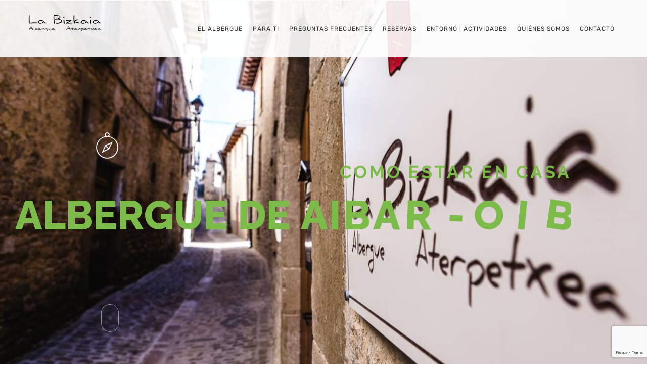

--- FILE ---
content_type: text/html; charset=UTF-8
request_url: https://alberguedeaibar.com/
body_size: 24199
content:
<!DOCTYPE html>
<html class="avada-html-layout-wide avada-html-header-position-top avada-is-100-percent-template avada-header-color-not-opaque" lang="es" prefix="og: http://ogp.me/ns# fb: http://ogp.me/ns/fb#">
<head>
	<meta http-equiv="X-UA-Compatible" content="IE=edge" />
	<meta http-equiv="Content-Type" content="text/html; charset=utf-8"/>
	<meta name="viewport" content="width=device-width, initial-scale=1" />
	<meta name='robots' content='index, follow, max-image-preview:large, max-snippet:-1, max-video-preview:-1' />
	<style>img:is([sizes="auto" i], [sizes^="auto," i]) { contain-intrinsic-size: 3000px 1500px }</style>
	
	<!-- This site is optimized with the Yoast SEO plugin v25.6 - https://yoast.com/wordpress/plugins/seo/ -->
	<title>Albergue de Aibar | La Bizkaia | Aibar - Oibar | Albergue - Aterpetxea</title>
	<link rel="canonical" href="https://alberguedeaibar.com/" />
	<meta property="og:locale" content="es_ES" />
	<meta property="og:type" content="website" />
	<meta property="og:title" content="Albergue de Aibar | La Bizkaia | Aibar - Oibar | Albergue - Aterpetxea" />
	<meta property="og:url" content="https://alberguedeaibar.com/" />
	<meta property="og:site_name" content="La Bizkaia | Aibar - Oibar | Albergue - Aterpetxea" />
	<meta property="article:modified_time" content="2021-02-17T16:51:38+00:00" />
	<meta name="twitter:card" content="summary_large_image" />
	<script type="application/ld+json" class="yoast-schema-graph">{"@context":"https://schema.org","@graph":[{"@type":"WebPage","@id":"https://alberguedeaibar.com/","url":"https://alberguedeaibar.com/","name":"Albergue de Aibar | La Bizkaia | Aibar - Oibar | Albergue - Aterpetxea","isPartOf":{"@id":"https://alberguedeaibar.com/#website"},"about":{"@id":"https://alberguedeaibar.com/#organization"},"datePublished":"2017-12-05T20:40:27+00:00","dateModified":"2021-02-17T16:51:38+00:00","breadcrumb":{"@id":"https://alberguedeaibar.com/#breadcrumb"},"inLanguage":"es","potentialAction":[{"@type":"ReadAction","target":["https://alberguedeaibar.com/"]}]},{"@type":"BreadcrumbList","@id":"https://alberguedeaibar.com/#breadcrumb","itemListElement":[{"@type":"ListItem","position":1,"name":"Portada"}]},{"@type":"WebSite","@id":"https://alberguedeaibar.com/#website","url":"https://alberguedeaibar.com/","name":"La Bizkaia | Aibar - Oibar | Albergue - Aterpetxea","description":"Albergue  | Aterpetxea - Aibar | Oibar","publisher":{"@id":"https://alberguedeaibar.com/#organization"},"potentialAction":[{"@type":"SearchAction","target":{"@type":"EntryPoint","urlTemplate":"https://alberguedeaibar.com/?s={search_term_string}"},"query-input":{"@type":"PropertyValueSpecification","valueRequired":true,"valueName":"search_term_string"}}],"inLanguage":"es"},{"@type":"Organization","@id":"https://alberguedeaibar.com/#organization","name":"Albergue de Aibar","url":"https://alberguedeaibar.com/","logo":{"@type":"ImageObject","inLanguage":"es","@id":"https://alberguedeaibar.com/#/schema/logo/image/","url":"https://alberguedeaibar.com/wp-content/uploads/2019/03/labizkaialogo-e1553874022429.png","contentUrl":"https://alberguedeaibar.com/wp-content/uploads/2019/03/labizkaialogo-e1553874022429.png","width":300,"height":85,"caption":"Albergue de Aibar"},"image":{"@id":"https://alberguedeaibar.com/#/schema/logo/image/"}}]}</script>
	<!-- / Yoast SEO plugin. -->


<link rel="alternate" type="application/rss+xml" title="La Bizkaia | Aibar - Oibar | Albergue - Aterpetxea &raquo; Feed" href="https://alberguedeaibar.com/feed/" />
<link rel="alternate" type="application/rss+xml" title="La Bizkaia | Aibar - Oibar | Albergue - Aterpetxea &raquo; Feed de los comentarios" href="https://alberguedeaibar.com/comments/feed/" />
		
		
		
									<meta name="description" content="Un lugar con todas las comodidades.  

Albergue turístico (1ª categoría) de nueva construcción, ubicado en la Villa medieval de Aibar-Oibar. 
52 Plazas. Reserva completa o parcial para grupos. 
Todas las comodidades. Wifi, calefacción radiante, sala de TV... 
Albergue accesible. Ascensor en todas las plantas. 
Servicio"/>
				
		<meta property="og:locale" content="es_ES"/>
		<meta property="og:type" content="website"/>
		<meta property="og:site_name" content="La Bizkaia | Aibar - Oibar | Albergue - Aterpetxea"/>
		<meta property="og:title" content="Albergue de Aibar | La Bizkaia | Aibar - Oibar | Albergue - Aterpetxea"/>
				<meta property="og:description" content="Un lugar con todas las comodidades.  

Albergue turístico (1ª categoría) de nueva construcción, ubicado en la Villa medieval de Aibar-Oibar. 
52 Plazas. Reserva completa o parcial para grupos. 
Todas las comodidades. Wifi, calefacción radiante, sala de TV... 
Albergue accesible. Ascensor en todas las plantas. 
Servicio"/>
				<meta property="og:url" content="https://alberguedeaibar.com/"/>
						<meta property="og:image" content="https://alberguedeaibar.com/wp-content/uploads/2019/03/labizkaialogo-e1553874022429.png"/>
		<meta property="og:image:width" content="300"/>
		<meta property="og:image:height" content="85"/>
		<meta property="og:image:type" content="image/png"/>
				<script type="text/javascript">
/* <![CDATA[ */
window._wpemojiSettings = {"baseUrl":"https:\/\/s.w.org\/images\/core\/emoji\/16.0.1\/72x72\/","ext":".png","svgUrl":"https:\/\/s.w.org\/images\/core\/emoji\/16.0.1\/svg\/","svgExt":".svg","source":{"concatemoji":"https:\/\/alberguedeaibar.com\/wp-includes\/js\/wp-emoji-release.min.js?ver=6.8.3"}};
/*! This file is auto-generated */
!function(s,n){var o,i,e;function c(e){try{var t={supportTests:e,timestamp:(new Date).valueOf()};sessionStorage.setItem(o,JSON.stringify(t))}catch(e){}}function p(e,t,n){e.clearRect(0,0,e.canvas.width,e.canvas.height),e.fillText(t,0,0);var t=new Uint32Array(e.getImageData(0,0,e.canvas.width,e.canvas.height).data),a=(e.clearRect(0,0,e.canvas.width,e.canvas.height),e.fillText(n,0,0),new Uint32Array(e.getImageData(0,0,e.canvas.width,e.canvas.height).data));return t.every(function(e,t){return e===a[t]})}function u(e,t){e.clearRect(0,0,e.canvas.width,e.canvas.height),e.fillText(t,0,0);for(var n=e.getImageData(16,16,1,1),a=0;a<n.data.length;a++)if(0!==n.data[a])return!1;return!0}function f(e,t,n,a){switch(t){case"flag":return n(e,"\ud83c\udff3\ufe0f\u200d\u26a7\ufe0f","\ud83c\udff3\ufe0f\u200b\u26a7\ufe0f")?!1:!n(e,"\ud83c\udde8\ud83c\uddf6","\ud83c\udde8\u200b\ud83c\uddf6")&&!n(e,"\ud83c\udff4\udb40\udc67\udb40\udc62\udb40\udc65\udb40\udc6e\udb40\udc67\udb40\udc7f","\ud83c\udff4\u200b\udb40\udc67\u200b\udb40\udc62\u200b\udb40\udc65\u200b\udb40\udc6e\u200b\udb40\udc67\u200b\udb40\udc7f");case"emoji":return!a(e,"\ud83e\udedf")}return!1}function g(e,t,n,a){var r="undefined"!=typeof WorkerGlobalScope&&self instanceof WorkerGlobalScope?new OffscreenCanvas(300,150):s.createElement("canvas"),o=r.getContext("2d",{willReadFrequently:!0}),i=(o.textBaseline="top",o.font="600 32px Arial",{});return e.forEach(function(e){i[e]=t(o,e,n,a)}),i}function t(e){var t=s.createElement("script");t.src=e,t.defer=!0,s.head.appendChild(t)}"undefined"!=typeof Promise&&(o="wpEmojiSettingsSupports",i=["flag","emoji"],n.supports={everything:!0,everythingExceptFlag:!0},e=new Promise(function(e){s.addEventListener("DOMContentLoaded",e,{once:!0})}),new Promise(function(t){var n=function(){try{var e=JSON.parse(sessionStorage.getItem(o));if("object"==typeof e&&"number"==typeof e.timestamp&&(new Date).valueOf()<e.timestamp+604800&&"object"==typeof e.supportTests)return e.supportTests}catch(e){}return null}();if(!n){if("undefined"!=typeof Worker&&"undefined"!=typeof OffscreenCanvas&&"undefined"!=typeof URL&&URL.createObjectURL&&"undefined"!=typeof Blob)try{var e="postMessage("+g.toString()+"("+[JSON.stringify(i),f.toString(),p.toString(),u.toString()].join(",")+"));",a=new Blob([e],{type:"text/javascript"}),r=new Worker(URL.createObjectURL(a),{name:"wpTestEmojiSupports"});return void(r.onmessage=function(e){c(n=e.data),r.terminate(),t(n)})}catch(e){}c(n=g(i,f,p,u))}t(n)}).then(function(e){for(var t in e)n.supports[t]=e[t],n.supports.everything=n.supports.everything&&n.supports[t],"flag"!==t&&(n.supports.everythingExceptFlag=n.supports.everythingExceptFlag&&n.supports[t]);n.supports.everythingExceptFlag=n.supports.everythingExceptFlag&&!n.supports.flag,n.DOMReady=!1,n.readyCallback=function(){n.DOMReady=!0}}).then(function(){return e}).then(function(){var e;n.supports.everything||(n.readyCallback(),(e=n.source||{}).concatemoji?t(e.concatemoji):e.wpemoji&&e.twemoji&&(t(e.twemoji),t(e.wpemoji)))}))}((window,document),window._wpemojiSettings);
/* ]]> */
</script>
<style id='wp-emoji-styles-inline-css' type='text/css'>

	img.wp-smiley, img.emoji {
		display: inline !important;
		border: none !important;
		box-shadow: none !important;
		height: 1em !important;
		width: 1em !important;
		margin: 0 0.07em !important;
		vertical-align: -0.1em !important;
		background: none !important;
		padding: 0 !important;
	}
</style>
<link rel='stylesheet' id='wpdevelop-bts-css' href='https://alberguedeaibar.com/wp-content/plugins/booking/vendors/_custom/bootstrap-css/css/bootstrap.css?ver=10.14' type='text/css' media='all' />
<link rel='stylesheet' id='wpdevelop-bts-theme-css' href='https://alberguedeaibar.com/wp-content/plugins/booking/vendors/_custom/bootstrap-css/css/bootstrap-theme.css?ver=10.14' type='text/css' media='all' />
<link rel='stylesheet' id='wpbc-tippy-popover-css' href='https://alberguedeaibar.com/wp-content/plugins/booking/vendors/_custom/tippy.js/themes/wpbc-tippy-popover.css?ver=10.14' type='text/css' media='all' />
<link rel='stylesheet' id='wpbc-tippy-times-css' href='https://alberguedeaibar.com/wp-content/plugins/booking/vendors/_custom/tippy.js/themes/wpbc-tippy-times.css?ver=10.14' type='text/css' media='all' />
<link rel='stylesheet' id='wpbc-material-design-icons-css' href='https://alberguedeaibar.com/wp-content/plugins/booking/vendors/_custom/material-design-icons/material-design-icons.css?ver=10.14' type='text/css' media='all' />
<link rel='stylesheet' id='wpbc-ui-both-css' href='https://alberguedeaibar.com/wp-content/plugins/booking/css/wpbc_ui_both.css?ver=10.14' type='text/css' media='all' />
<link rel='stylesheet' id='wpbc-time_picker-css' href='https://alberguedeaibar.com/wp-content/plugins/booking/css/wpbc_time-selector.css?ver=10.14' type='text/css' media='all' />
<link rel='stylesheet' id='wpbc-time_picker-skin-css' href='https://alberguedeaibar.com/wp-content/plugins/booking/css/time_picker_skins/grey.css?ver=10.14' type='text/css' media='all' />
<link rel='stylesheet' id='wpbc-client-pages-css' href='https://alberguedeaibar.com/wp-content/plugins/booking/css/client.css?ver=10.14' type='text/css' media='all' />
<link rel='stylesheet' id='wpbc-all-client-css' href='https://alberguedeaibar.com/wp-content/plugins/booking/_dist/all/_out/wpbc_all_client.css?ver=10.14' type='text/css' media='all' />
<link rel='stylesheet' id='wpbc-calendar-css' href='https://alberguedeaibar.com/wp-content/plugins/booking/css/calendar.css?ver=10.14' type='text/css' media='all' />
<link rel='stylesheet' id='wpbc-calendar-skin-css' href='https://alberguedeaibar.com/wp-content/plugins/booking/css/skins/traditional-light.css?ver=10.14' type='text/css' media='all' />
<link rel='stylesheet' id='wpbc-flex-timeline-css' href='https://alberguedeaibar.com/wp-content/plugins/booking/core/timeline/v2/_out/timeline_v2.1.css?ver=10.14' type='text/css' media='all' />
<link rel='stylesheet' id='fusion-dynamic-css-css' href='https://alberguedeaibar.com/wp-content/uploads/fusion-styles/a889ff8285527bda97e22e4b243577e6.min.css?ver=3.12.2' type='text/css' media='all' />
<script type="text/javascript" src="https://alberguedeaibar.com/wp-includes/js/jquery/jquery.min.js?ver=3.7.1" id="jquery-core-js"></script>
<script type="text/javascript" src="https://alberguedeaibar.com/wp-includes/js/jquery/jquery-migrate.min.js?ver=3.4.1" id="jquery-migrate-js"></script>
<script type="text/javascript" src="https://alberguedeaibar.com/wp-content/plugins/revslider/public/assets/js/jquery.themepunch.tools.min.js?ver=5.4.8.3" id="tp-tools-js"></script>
<script type="text/javascript" src="https://alberguedeaibar.com/wp-content/plugins/revslider/public/assets/js/jquery.themepunch.revolution.min.js?ver=5.4.8.3" id="revmin-js"></script>
<link rel="https://api.w.org/" href="https://alberguedeaibar.com/wp-json/" /><link rel="alternate" title="JSON" type="application/json" href="https://alberguedeaibar.com/wp-json/wp/v2/pages/17" /><link rel="EditURI" type="application/rsd+xml" title="RSD" href="https://alberguedeaibar.com/xmlrpc.php?rsd" />
<meta name="generator" content="WordPress 6.8.3" />
<link rel='shortlink' href='https://alberguedeaibar.com/' />
<link rel="alternate" title="oEmbed (JSON)" type="application/json+oembed" href="https://alberguedeaibar.com/wp-json/oembed/1.0/embed?url=https%3A%2F%2Falberguedeaibar.com%2F" />
<link rel="alternate" title="oEmbed (XML)" type="text/xml+oembed" href="https://alberguedeaibar.com/wp-json/oembed/1.0/embed?url=https%3A%2F%2Falberguedeaibar.com%2F&#038;format=xml" />
<style type="text/css" id="css-fb-visibility">@media screen and (max-width: 640px){.fusion-no-small-visibility{display:none !important;}body .sm-text-align-center{text-align:center !important;}body .sm-text-align-left{text-align:left !important;}body .sm-text-align-right{text-align:right !important;}body .sm-flex-align-center{justify-content:center !important;}body .sm-flex-align-flex-start{justify-content:flex-start !important;}body .sm-flex-align-flex-end{justify-content:flex-end !important;}body .sm-mx-auto{margin-left:auto !important;margin-right:auto !important;}body .sm-ml-auto{margin-left:auto !important;}body .sm-mr-auto{margin-right:auto !important;}body .fusion-absolute-position-small{position:absolute;top:auto;width:100%;}.awb-sticky.awb-sticky-small{ position: sticky; top: var(--awb-sticky-offset,0); }}@media screen and (min-width: 641px) and (max-width: 1024px){.fusion-no-medium-visibility{display:none !important;}body .md-text-align-center{text-align:center !important;}body .md-text-align-left{text-align:left !important;}body .md-text-align-right{text-align:right !important;}body .md-flex-align-center{justify-content:center !important;}body .md-flex-align-flex-start{justify-content:flex-start !important;}body .md-flex-align-flex-end{justify-content:flex-end !important;}body .md-mx-auto{margin-left:auto !important;margin-right:auto !important;}body .md-ml-auto{margin-left:auto !important;}body .md-mr-auto{margin-right:auto !important;}body .fusion-absolute-position-medium{position:absolute;top:auto;width:100%;}.awb-sticky.awb-sticky-medium{ position: sticky; top: var(--awb-sticky-offset,0); }}@media screen and (min-width: 1025px){.fusion-no-large-visibility{display:none !important;}body .lg-text-align-center{text-align:center !important;}body .lg-text-align-left{text-align:left !important;}body .lg-text-align-right{text-align:right !important;}body .lg-flex-align-center{justify-content:center !important;}body .lg-flex-align-flex-start{justify-content:flex-start !important;}body .lg-flex-align-flex-end{justify-content:flex-end !important;}body .lg-mx-auto{margin-left:auto !important;margin-right:auto !important;}body .lg-ml-auto{margin-left:auto !important;}body .lg-mr-auto{margin-right:auto !important;}body .fusion-absolute-position-large{position:absolute;top:auto;width:100%;}.awb-sticky.awb-sticky-large{ position: sticky; top: var(--awb-sticky-offset,0); }}</style><style type="text/css">.recentcomments a{display:inline !important;padding:0 !important;margin:0 !important;}</style><meta name="generator" content="Powered by Slider Revolution 5.4.8.3 - responsive, Mobile-Friendly Slider Plugin for WordPress with comfortable drag and drop interface." />
<script type="text/javascript">function setREVStartSize(e){									
						try{ e.c=jQuery(e.c);var i=jQuery(window).width(),t=9999,r=0,n=0,l=0,f=0,s=0,h=0;
							if(e.responsiveLevels&&(jQuery.each(e.responsiveLevels,function(e,f){f>i&&(t=r=f,l=e),i>f&&f>r&&(r=f,n=e)}),t>r&&(l=n)),f=e.gridheight[l]||e.gridheight[0]||e.gridheight,s=e.gridwidth[l]||e.gridwidth[0]||e.gridwidth,h=i/s,h=h>1?1:h,f=Math.round(h*f),"fullscreen"==e.sliderLayout){var u=(e.c.width(),jQuery(window).height());if(void 0!=e.fullScreenOffsetContainer){var c=e.fullScreenOffsetContainer.split(",");if (c) jQuery.each(c,function(e,i){u=jQuery(i).length>0?u-jQuery(i).outerHeight(!0):u}),e.fullScreenOffset.split("%").length>1&&void 0!=e.fullScreenOffset&&e.fullScreenOffset.length>0?u-=jQuery(window).height()*parseInt(e.fullScreenOffset,0)/100:void 0!=e.fullScreenOffset&&e.fullScreenOffset.length>0&&(u-=parseInt(e.fullScreenOffset,0))}f=u}else void 0!=e.minHeight&&f<e.minHeight&&(f=e.minHeight);e.c.closest(".rev_slider_wrapper").css({height:f})					
						}catch(d){console.log("Failure at Presize of Slider:"+d)}						
					};</script>
		<script type="text/javascript">
			var doc = document.documentElement;
			doc.setAttribute( 'data-useragent', navigator.userAgent );
		</script>
						<style type="text/css" id="c4wp-checkout-css">
					.woocommerce-checkout .c4wp_captcha_field {
						margin-bottom: 10px;
						margin-top: 15px;
						position: relative;
						display: inline-block;
					}
				</style>
							<style type="text/css" id="c4wp-v3-lp-form-css">
				.login #login, .login #lostpasswordform {
					min-width: 350px !important;
				}
				.wpforms-field-c4wp iframe {
					width: 100% !important;
				}
			</style>
			
	</head>

<body class="home wp-singular page-template page-template-100-width page-template-100-width-php page page-id-17 wp-theme-Avada wp-child-theme-alberguedeaibar fusion-image-hovers fusion-pagination-sizing fusion-button_type-flat fusion-button_span-no fusion-button_gradient-linear avada-image-rollover-circle-yes avada-image-rollover-yes avada-image-rollover-direction-left fusion-body ltr fusion-sticky-header no-tablet-sticky-header no-mobile-sticky-header no-mobile-slidingbar no-mobile-totop avada-has-rev-slider-styles fusion-disable-outline fusion-sub-menu-fade mobile-logo-pos-left layout-wide-mode avada-has-boxed-modal-shadow-none layout-scroll-offset-full avada-has-zero-margin-offset-top fusion-top-header menu-text-align-center mobile-menu-design-modern fusion-show-pagination-text fusion-header-layout-v1 avada-responsive avada-footer-fx-none avada-menu-highlight-style-background fusion-search-form-classic fusion-main-menu-search-dropdown fusion-avatar-square avada-dropdown-styles avada-blog-layout-large avada-blog-archive-layout-large avada-header-shadow-no avada-menu-icon-position-left avada-has-megamenu-shadow avada-has-mainmenu-dropdown-divider avada-has-header-100-width avada-has-pagetitle-bg-full avada-has-breadcrumb-mobile-hidden avada-has-titlebar-hide avada-has-pagination-padding avada-flyout-menu-direction-fade avada-ec-views-v1" data-awb-post-id="17">
		<a class="skip-link screen-reader-text" href="#content">Saltar al contenido</a>

	<div id="boxed-wrapper">
		
		<div id="wrapper" class="fusion-wrapper">
			<div id="home" style="position:relative;top:-1px;"></div>
							
					
			<header class="fusion-header-wrapper">
				<div class="fusion-header-v1 fusion-logo-alignment fusion-logo-left fusion-sticky-menu- fusion-sticky-logo-1 fusion-mobile-logo-1  fusion-mobile-menu-design-modern">
					<div class="fusion-header-sticky-height"></div>
<div class="fusion-header">
	<div class="fusion-row">
					<div class="fusion-logo" data-margin-top="25px" data-margin-bottom="25px" data-margin-left="0px" data-margin-right="0px">
			<a class="fusion-logo-link"  href="https://alberguedeaibar.com/" >

						<!-- standard logo -->
			<img src="https://alberguedeaibar.com/wp-content/uploads/2019/03/labizkaialogo-e1553874022429.png" srcset="https://alberguedeaibar.com/wp-content/uploads/2019/03/labizkaialogo-e1553874022429.png 1x, https://alberguedeaibar.com/wp-content/uploads/2019/03/labizkaialogo-e1553874022429.png 2x" width="300" height="85" style="max-height:85px;height:auto;" alt="La Bizkaia | Aibar &#8211; Oibar | Albergue &#8211; Aterpetxea Logo" data-retina_logo_url="https://alberguedeaibar.com/wp-content/uploads/2019/03/labizkaialogo-e1553874022429.png" class="fusion-standard-logo" />

											<!-- mobile logo -->
				<img src="https://alberguedeaibar.com/wp-content/uploads/2019/03/labizkaialogo-e1553874022429.png" srcset="https://alberguedeaibar.com/wp-content/uploads/2019/03/labizkaialogo-e1553874022429.png 1x" width="300" height="85" alt="La Bizkaia | Aibar &#8211; Oibar | Albergue &#8211; Aterpetxea Logo" data-retina_logo_url="" class="fusion-mobile-logo" />
			
											<!-- sticky header logo -->
				<img src="https://alberguedeaibar.com/wp-content/uploads/2019/03/labizkaialogo-e1553874022429.png" srcset="https://alberguedeaibar.com/wp-content/uploads/2019/03/labizkaialogo-e1553874022429.png 1x, https://alberguedeaibar.com/wp-content/uploads/2019/03/labizkaialogo-e1553874022429.png 2x" width="300" height="85" style="max-height:85px;height:auto;" alt="La Bizkaia | Aibar &#8211; Oibar | Albergue &#8211; Aterpetxea Logo" data-retina_logo_url="https://alberguedeaibar.com/wp-content/uploads/2019/03/labizkaialogo-e1553874022429.png" class="fusion-sticky-logo" />
					</a>
		</div>		<nav class="fusion-main-menu" aria-label="Menú principal"><ul id="menu-promote-main-menu" class="fusion-menu"><li  id="menu-item-401"  class="menu-item menu-item-type-post_type menu-item-object-page menu-item-401"  data-item-id="401"><a  href="https://alberguedeaibar.com/el-albergue/" class="fusion-background-highlight"><span class="menu-text">EL ALBERGUE</span></a></li><li  id="menu-item-502"  class="menu-item menu-item-type-post_type menu-item-object-page menu-item-502"  data-item-id="502"><a  href="https://alberguedeaibar.com/para-ti/" class="fusion-background-highlight"><span class="menu-text">PARA TI</span></a></li><li  id="menu-item-719"  class="menu-item menu-item-type-post_type menu-item-object-page menu-item-719"  data-item-id="719"><a  href="https://alberguedeaibar.com/preguntas-frecuentes/" class="fusion-background-highlight"><span class="menu-text">PREGUNTAS FRECUENTES</span></a></li><li  id="menu-item-738"  class="menu-item menu-item-type-post_type menu-item-object-page menu-item-738"  data-item-id="738"><a  href="https://alberguedeaibar.com/reservas/" class="fusion-background-highlight"><span class="menu-text">RESERVAS</span></a></li><li  id="menu-item-573"  class="menu-item menu-item-type-post_type menu-item-object-page menu-item-573"  data-item-id="573"><a  href="https://alberguedeaibar.com/entorno-que-visitar/" class="fusion-background-highlight"><span class="menu-text">ENTORNO | ACTIVIDADES</span></a></li><li  id="menu-item-227"  class="menu-item menu-item-type-custom menu-item-object-custom menu-item-227"  data-item-id="227"><a  target="_blank" rel="noopener noreferrer" href="https://www.rutasvivamus.com/gestion-cultural/" class="fusion-background-highlight"><span class="menu-text">QUIÉNES SOMOS</span></a></li><li  id="menu-item-229"  class="menu-item menu-item-type-post_type menu-item-object-page menu-item-229"  data-item-id="229"><a  href="https://alberguedeaibar.com/contacto/" class="fusion-background-highlight"><span class="menu-text">CONTACTO</span></a></li></ul></nav>	<div class="fusion-mobile-menu-icons">
							<a href="#" class="fusion-icon awb-icon-bars" aria-label="Alternar menú móvil" aria-expanded="false"></a>
		
		
		
			</div>

<nav class="fusion-mobile-nav-holder fusion-mobile-menu-text-align-left" aria-label="Main Menu Mobile"></nav>

					</div>
</div>
				</div>
				<div class="fusion-clearfix"></div>
			</header>
								
							<div id="sliders-container" class="fusion-slider-visibility">
			<link href="https://fonts.googleapis.com/css?family=Raleway:800%2C700%2C500%2C400" rel="stylesheet" property="stylesheet" type="text/css" media="all">
<div id="rev_slider_13_1_wrapper" class="rev_slider_wrapper fullscreen-container" data-source="gallery" style="background:transparent;padding:0px;">
<!-- START REVOLUTION SLIDER 5.4.8.3 fullscreen mode -->
	<div id="rev_slider_13_1" class="rev_slider fullscreenbanner" style="display:none;" data-version="5.4.8.3">
<ul>	<!-- SLIDE  -->
	<li data-index="rs-13" data-transition="zoomout" data-slotamount="default" data-hideafterloop="0" data-hideslideonmobile="off"  data-easein="Power4.easeInOut" data-easeout="Power4.easeInOut" data-masterspeed="2000"  data-thumb="https://alberguedeaibar.com/wp-content/uploads/2019/04/albergueaibar-100x50.jpg"  data-rotate="0"  data-fstransition="fade" data-fsmasterspeed="1500" data-fsslotamount="7" data-saveperformance="off"  data-title="Intro" data-param1="" data-param2="" data-param3="" data-param4="" data-param5="" data-param6="" data-param7="" data-param8="" data-param9="" data-param10="" data-description="">
		<!-- MAIN IMAGE -->
		<img src="https://alberguedeaibar.com/wp-content/plugins/revslider/admin/assets/images/dummy.png"  alt="" title="albergueaibar"  width="1080" height="720" data-lazyload="https://alberguedeaibar.com/wp-content/uploads/2019/04/albergueaibar.jpg" data-bgposition="center top" data-bgfit="cover" data-bgrepeat="no-repeat" data-bgparallax="10" class="rev-slidebg" data-no-retina>
		<!-- LAYERS -->

		<!-- LAYER NR. 1 -->
		<div class="tp-caption NotGeneric-Title   tp-resizeme" 
			 id="slide-13-layer-1" 
			 data-x="['center','center','center','center']" data-hoffset="['-63','0','0','0']" 
			 data-y="['middle','middle','middle','middle']" data-voffset="['65','0','0','0']" 
						data-fontsize="['80','70','70','45']"
			data-lineheight="['110','70','70','50']"
			data-color="['rgb(124,186,74)','rgba(255,255,255,1)','rgba(255,255,255,1)','rgba(255,255,255,1)']"
			data-width="none"
			data-height="none"
			data-whitespace="nowrap"
 
			data-type="text" 
			data-responsive_offset="on" 

			data-frames='[{"delay":1000,"split":"chars","split_direction":"forward","splitdelay":0.05,"speed":2000,"frame":"0","from":"x:[105%];z:0;rX:45deg;rY:0deg;rZ:90deg;sX:1;sY:1;skX:0;skY:0;","mask":"x:0px;y:0px;s:inherit;e:inherit;","to":"o:1;","ease":"Power4.easeInOut"},{"delay":"wait","speed":1000,"frame":"999","to":"y:[100%];","mask":"x:inherit;y:inherit;s:inherit;e:inherit;","ease":"Power2.easeInOut"}]'
			data-textAlign="['left','left','left','left']"
			data-paddingtop="[10,10,10,10]"
			data-paddingright="[0,0,0,0]"
			data-paddingbottom="[10,10,10,10]"
			data-paddingleft="[0,0,0,0]"

			style="z-index: 5; white-space: nowrap; font-size: 80px; line-height: 110px; color: #7cba4a; letter-spacing: px;">ALBERGUE DE AIBAR -OIBAR </div>

		<!-- LAYER NR. 2 -->
		<div class="tp-caption NotGeneric-SubTitle   tp-resizeme" 
			 id="slide-13-layer-4" 
			 data-x="['center','center','center','center']" data-hoffset="['261','0','0','0']" 
			 data-y="['middle','middle','middle','middle']" data-voffset="['59','52','52','51']" 
						data-fontsize="['35','13','13','13']"
			data-lineheight="['35','20','20','20']"
			data-fontweight="['700','500','500','500']"
			data-color="['rgb(124,186,74)','rgba(255,255,255,1)','rgba(255,255,255,1)','rgba(255,255,255,1)']"
			data-width="['457','none','none','none']"
			data-height="['195','none','none','none']"
			data-whitespace="nowrap"
 
			data-type="text" 
			data-responsive_offset="on" 

			data-frames='[{"delay":1500,"speed":2000,"frame":"0","from":"y:[100%];z:0;rX:0deg;rY:0;rZ:0;sX:1;sY:1;skX:0;skY:0;opacity:0;","mask":"x:0px;y:[100%];s:inherit;e:inherit;","to":"o:1;","ease":"Power4.easeInOut"},{"delay":"wait","speed":1000,"frame":"999","to":"y:[100%];","mask":"x:inherit;y:inherit;s:inherit;e:inherit;","ease":"Power2.easeInOut"}]'
			data-textAlign="['left','left','left','left']"
			data-paddingtop="[0,0,0,0]"
			data-paddingright="[0,0,0,0]"
			data-paddingbottom="[0,0,0,0]"
			data-paddingleft="[0,0,0,0]"

			style="z-index: 6; min-width: 457px; max-width: 457px; max-width: 195px; max-width: 195px; white-space: nowrap; font-size: 35px; line-height: 35px; font-weight: 700; color: #7cba4a; letter-spacing: px;">COMO ESTAR EN CASA </div>

		<!-- LAYER NR. 3 -->
		<div class="tp-caption NotGeneric-Icon   tp-resizeme" 
			 id="slide-13-layer-8" 
			 data-x="['center','center','center','center']" data-hoffset="['-426','0','0','0']" 
			 data-y="['middle','middle','middle','middle']" data-voffset="['-72','-68','-68','-68']" 
						data-fontsize="['55','30','30','30']"
			data-lineheight="['55','30','30','30']"
			data-width="none"
			data-height="none"
			data-whitespace="nowrap"
 
			data-type="text" 
			data-responsive_offset="on" 

			data-frames='[{"delay":2000,"speed":1500,"frame":"0","from":"y:[100%];z:0;rX:0deg;rY:0;rZ:0;sX:1;sY:1;skX:0;skY:0;opacity:0;","mask":"x:0px;y:[100%];s:inherit;e:inherit;","to":"o:1;","ease":"Power4.easeInOut"},{"delay":"wait","speed":1000,"frame":"999","to":"y:[100%];","mask":"x:inherit;y:inherit;s:inherit;e:inherit;","ease":"Power2.easeInOut"}]'
			data-textAlign="['left','left','left','left']"
			data-paddingtop="[0,0,0,0]"
			data-paddingright="[0,0,0,0]"
			data-paddingbottom="[0,0,0,0]"
			data-paddingleft="[0,0,0,0]"

			style="z-index: 7; white-space: nowrap; font-size: 55px; line-height: 55px; color: rgba(255,255,255,1); letter-spacing: px;background-color:transparent;cursor:default;"><i class="pe-7s-compass"></i> </div>

		<!-- LAYER NR. 4 -->
		<div class="tp-caption rev-scroll-btn " 
			 id="slide-13-layer-9" 
			 data-x="['center','center','center','center']" data-hoffset="['-422','-422','-422','-422']" 
			 data-y="['bottom','bottom','bottom','bottom']" data-voffset="['65','65','65','65']" 
						data-width="35"
			data-height="55"
			data-whitespace="nowrap"
 
			data-type="button" 
			data-actions='[{"event":"click","action":"scrollbelow","offset":"0px","delay":"","speed":"300","ease":"Linear.easeNone"}]'
			data-basealign="slide" 
			data-responsive_offset="off" 
			data-responsive="off"
			data-frames='[{"delay":2000,"speed":1500,"frame":"0","from":"y:50px;opacity:0;","to":"o:1;","ease":"Power3.easeInOut"},{"delay":"wait","speed":1000,"frame":"999","to":"y:50px;opacity:0;","ease":"nothing"}]'
			data-textAlign="['left','left','left','left']"
			data-paddingtop="[0,0,0,0]"
			data-paddingright="[0,0,0,0]"
			data-paddingbottom="[0,0,0,0]"
			data-paddingleft="[0,0,0,0]"

			style="z-index: 8; min-width: 35px; max-width: 35px; max-width: 55px; max-width: 55px; white-space: nowrap; font-size: px; line-height: px; font-weight: 100; color: transparent; letter-spacing: px;border-color:rgba(255,255,255,0.5);border-style:solid;border-width:1px 1px 1px 1px;border-radius:23px 23px 23px 23px;box-sizing:border-box;-moz-box-sizing:border-box;-webkit-box-sizing:border-box;cursor:pointer;">							
							<span>
							</span>							
						 </div>
	</li>
</ul>
<div class="tp-bannertimer tp-bottom" style="visibility: hidden !important;"></div>	</div>
<script>var htmlDiv = document.getElementById("rs-plugin-settings-inline-css"); var htmlDivCss=".tp-caption.NotGeneric-Title,.NotGeneric-Title{color:#ffffff;font-size:70px;line-height:70px;font-weight:800;font-style:normal;font-family:Raleway;text-decoration:none;background-color:transparent;border-color:transparent;border-style:none;border-width:0px;border-radius:0 0 0 0px}.tp-caption.NotGeneric-SubTitle,.NotGeneric-SubTitle{color:#ffffff;font-size:13px;line-height:20px;font-weight:500;font-style:normal;font-family:Raleway;text-decoration:none;background-color:transparent;border-color:transparent;border-style:none;border-width:0px;border-radius:0 0 0 0px;letter-spacing:4px}.tp-caption.NotGeneric-Icon,.NotGeneric-Icon{color:#ffffff;font-size:30px;line-height:30px;font-weight:400;font-style:normal;font-family:Raleway;text-decoration:none;background-color:#000000;border-color:#ffffff;border-style:solid;border-width:0px;border-radius:0px 0px 0px 0px;letter-spacing:3px}";
				if(htmlDiv) {
					htmlDiv.innerHTML = htmlDiv.innerHTML + htmlDivCss;
				}else{
					var htmlDiv = document.createElement("div");
					htmlDiv.innerHTML = "<style>" + htmlDivCss + "</style>";
					document.getElementsByTagName("head")[0].appendChild(htmlDiv.childNodes[0]);
				}
			</script>
		<script type="text/javascript">
if (setREVStartSize!==undefined) setREVStartSize(
	{c: '#rev_slider_13_1', responsiveLevels: [1240,1024,778,480], gridwidth: [1240,1024,778,480], gridheight: [600,600,500,400], sliderLayout: 'fullscreen', fullScreenAutoWidth:'off', fullScreenAlignForce:'off', fullScreenOffsetContainer:'', fullScreenOffset:''});
			
var revapi13,
	tpj;	
(function() {			
	if (!/loaded|interactive|complete/.test(document.readyState)) document.addEventListener("DOMContentLoaded",onLoad); else onLoad();	
	function onLoad() {				
		if (tpj===undefined) { tpj = jQuery; if("off" == "on") tpj.noConflict();}
	if(tpj("#rev_slider_13_1").revolution == undefined){
		revslider_showDoubleJqueryError("#rev_slider_13_1");
	}else{
		revapi13 = tpj("#rev_slider_13_1").show().revolution({
			sliderType:"standard",
			jsFileLocation:"//alberguedeaibar.com/wp-content/plugins/revslider/public/assets/js/",
			sliderLayout:"fullscreen",
			dottedOverlay:"none",
			delay:9000,
			navigation: {
				onHoverStop:"on",
			},
			responsiveLevels:[1240,1024,778,480],
			visibilityLevels:[1240,1024,778,480],
			gridwidth:[1240,1024,778,480],
			gridheight:[600,600,500,400],
			lazyType:"smart",
			parallax: {
				type:"mouse",
				origo:"slidercenter",
				speed:2000,
				speedbg:0,
				speedls:0,
				levels:[2,3,4,5,6,7,12,16,10,50,47,48,49,50,51,55],
			},
			shadow:0,
			spinner:"off",
			stopLoop:"off",
			stopAfterLoops:-1,
			stopAtSlide:-1,
			shuffle:"off",
			autoHeight:"off",
			fullScreenAutoWidth:"off",
			fullScreenAlignForce:"off",
			fullScreenOffsetContainer: "",
			fullScreenOffset: "",
			disableProgressBar:"on",
			hideThumbsOnMobile:"off",
			hideSliderAtLimit:0,
			hideCaptionAtLimit:0,
			hideAllCaptionAtLilmit:0,
			debugMode:false,
			fallbacks: {
				simplifyAll:"off",
				nextSlideOnWindowFocus:"off",
				disableFocusListener:false,
			}
		});
	}; /* END OF revapi call */
	
 }; /* END OF ON LOAD FUNCTION */
}()); /* END OF WRAPPING FUNCTION */
</script>
		</div><!-- END REVOLUTION SLIDER -->		</div>
				
					
							
			
						<main id="main" class="clearfix width-100">
				<div class="fusion-row" style="max-width:100%;">
<section id="content" class="full-width">
					<div id="post-17" class="post-17 page type-page status-publish hentry">
			<span class="entry-title rich-snippet-hidden">Albergue de Aibar</span><span class="vcard rich-snippet-hidden"><span class="fn"><a href="https://alberguedeaibar.com/author/piesnegros/" title="Entradas de piesnegros" rel="author">piesnegros</a></span></span><span class="updated rich-snippet-hidden">2021-02-17T17:51:38+01:00</span>						<div class="post-content">
				<div id="#intro" class="fusion-container-anchor"><div class="fusion-fullwidth fullwidth-box fusion-builder-row-1 nonhundred-percent-fullwidth non-hundred-percent-height-scrolling" style="--awb-border-radius-top-left:0px;--awb-border-radius-top-right:0px;--awb-border-radius-bottom-right:0px;--awb-border-radius-bottom-left:0px;--awb-padding-top:200px;--awb-padding-bottom:50px;--awb-flex-wrap:wrap;" ><div class="fusion-builder-row fusion-row"><div class="fusion-layout-column fusion_builder_column fusion-builder-column-0 fusion_builder_column_1_3 1_3 fusion-one-third fusion-column-first" style="--awb-bg-size:cover;width:33.333333333333%;width:calc(33.333333333333% - ( ( 4% + 4% ) * 0.33333333333333 ) );margin-right: 4%;"><div class="fusion-column-wrapper fusion-flex-column-wrapper-legacy"><div class="fusion-text fusion-text-1"><h2 data-fontsize="40" data-lineheight="52">Un lugar con todas las comodidades.</h2>
</div><div class="fusion-sep-clear"></div><div class="fusion-separator fusion-clearfix" style="float:left;margin-top:-20px;margin-bottom:2%;width:100%;max-width:70px;"><div class="fusion-separator-border sep-single sep-solid" style="--awb-height:20px;--awb-amount:20px;--awb-sep-color:#7cba4a;border-color:#7cba4a;border-top-width:3px;"></div></div><div class="fusion-sep-clear"></div><ul style="--awb-line-height:23.8px;--awb-icon-width:23.8px;--awb-icon-height:23.8px;--awb-icon-margin:9.8px;--awb-content-margin:33.6px;--awb-circlecolor:#a0ce4e;--awb-circle-yes-font-size:12.32px;" class="fusion-checklist fusion-checklist-1 fusion-checklist-default type-icons"><li class="fusion-li-item" style=""><span class="icon-wrapper circle-yes"><i class="fusion-li-icon fa-home fas" aria-hidden="true"></i></span><div class="fusion-li-item-content">
<p><strong>Albergue turístico (1ª categoría) de nueva construcción, ubicado en la Villa medieval de Aibar-Oibar.</strong></p>
</div></li><li class="fusion-li-item" style=""><span class="icon-wrapper circle-yes"><i class="fusion-li-icon fa-home fas" aria-hidden="true"></i></span><div class="fusion-li-item-content">
<p data-fontsize="16" data-lineheight="24"><strong>52 Plazas. Reserva completa o parcial para grupos.</strong></p>
</div></li><li class="fusion-li-item" style=""><span class="icon-wrapper circle-yes"><i class="fusion-li-icon fa-wifi fas" aria-hidden="true"></i></span><div class="fusion-li-item-content">
<p data-fontsize="16" data-lineheight="24"><strong>Todas las comodidades. Wifi, calefacción radiante, sala de TV&#8230;</strong></p>
</div></li><li class="fusion-li-item" style=""><span class="icon-wrapper circle-yes"><i class="fusion-li-icon fa-accessible-icon fab" aria-hidden="true"></i></span><div class="fusion-li-item-content">
<p data-fontsize="16" data-lineheight="24"><strong>Albergue accesible. Ascensor en todas las plantas.</strong></p>
</div></li><li class="fusion-li-item" style=""><span class="icon-wrapper circle-yes"><i class="fusion-li-icon fa-utensils fas" aria-hidden="true"></i></span><div class="fusion-li-item-content">
<p data-fontsize="16" data-lineheight="24"><strong>Servicio de comedor, posibilidad de alquiler de cocina&#8230;</strong></p>
</div></li></ul><div class="fusion-sep-clear"></div><div class="fusion-separator fusion-full-width-sep" style="margin-left: auto;margin-right: auto;margin-top:10px;width:100%;"></div><div class="fusion-sep-clear"></div><div class="fusion-image-carousel fusion-image-carousel-auto fusion-image-carousel-1 lightbox-enabled"><div class="awb-carousel awb-swiper awb-swiper-carousel awb-swiper-dots-position-bottom awb-carousel--carousel" data-layout="carousel" data-autoplay="yes" data-autoplayspeed="2500" data-autoplaypause="no" data-columns="1" data-itemmargin="10" data-itemwidth="180" data-touchscroll="no" data-freemode="no" data-imagesize="auto" data-scrollitems="1" data-centeredslides="no" data-rotationangle="50" data-depth="100" data-speed="500" data-shadow="no" style="--awb-columns:1;--awb-column-spacing:10px;"><div class="swiper-wrapper awb-image-carousel-wrapper fusion-flex-align-items-center"><div class="swiper-slide"><div class="fusion-carousel-item-wrapper"><div class="fusion-image-wrapper hover-type-none"><a data-rel="iLightbox[image_carousel_1]" data-title="albergueaibar31" aria-label="albergueaibar31" href="https://alberguedeaibar.com/wp-content/uploads/2019/04/albergueaibar31.jpg" target="_self"><img decoding="async" width="800" height="530" src="https://alberguedeaibar.com/wp-content/uploads/2019/04/albergueaibar31.jpg" class="attachment-full size-full" alt="" srcset="https://alberguedeaibar.com/wp-content/uploads/2019/04/albergueaibar31-200x133.jpg 200w, https://alberguedeaibar.com/wp-content/uploads/2019/04/albergueaibar31-300x199.jpg 300w, https://alberguedeaibar.com/wp-content/uploads/2019/04/albergueaibar31-400x265.jpg 400w, https://alberguedeaibar.com/wp-content/uploads/2019/04/albergueaibar31-600x398.jpg 600w, https://alberguedeaibar.com/wp-content/uploads/2019/04/albergueaibar31-768x509.jpg 768w, https://alberguedeaibar.com/wp-content/uploads/2019/04/albergueaibar31.jpg 800w" sizes="(max-width: 800px) 100vw, 800px" /></a></div></div></div><div class="swiper-slide"><div class="fusion-carousel-item-wrapper"><div class="fusion-image-wrapper hover-type-none"><a data-rel="iLightbox[image_carousel_1]" data-title="albergueaibar30" aria-label="albergueaibar30" href="https://alberguedeaibar.com/wp-content/uploads/2019/04/albergueaibar30.jpg" target="_self"><img decoding="async" width="800" height="530" src="https://alberguedeaibar.com/wp-content/uploads/2019/04/albergueaibar30.jpg" class="attachment-full size-full" alt="" srcset="https://alberguedeaibar.com/wp-content/uploads/2019/04/albergueaibar30-200x133.jpg 200w, https://alberguedeaibar.com/wp-content/uploads/2019/04/albergueaibar30-300x199.jpg 300w, https://alberguedeaibar.com/wp-content/uploads/2019/04/albergueaibar30-400x265.jpg 400w, https://alberguedeaibar.com/wp-content/uploads/2019/04/albergueaibar30-600x398.jpg 600w, https://alberguedeaibar.com/wp-content/uploads/2019/04/albergueaibar30-768x509.jpg 768w, https://alberguedeaibar.com/wp-content/uploads/2019/04/albergueaibar30.jpg 800w" sizes="(max-width: 800px) 100vw, 800px" /></a></div></div></div><div class="swiper-slide"><div class="fusion-carousel-item-wrapper"><div class="fusion-image-wrapper hover-type-none"><a data-rel="iLightbox[image_carousel_1]" data-title="albergueaibar29" aria-label="albergueaibar29" href="https://alberguedeaibar.com/wp-content/uploads/2019/04/albergueaibar29.jpg" target="_self"><img decoding="async" width="800" height="530" src="https://alberguedeaibar.com/wp-content/uploads/2019/04/albergueaibar29.jpg" class="attachment-full size-full" alt="" srcset="https://alberguedeaibar.com/wp-content/uploads/2019/04/albergueaibar29-200x133.jpg 200w, https://alberguedeaibar.com/wp-content/uploads/2019/04/albergueaibar29-300x199.jpg 300w, https://alberguedeaibar.com/wp-content/uploads/2019/04/albergueaibar29-400x265.jpg 400w, https://alberguedeaibar.com/wp-content/uploads/2019/04/albergueaibar29-600x398.jpg 600w, https://alberguedeaibar.com/wp-content/uploads/2019/04/albergueaibar29-768x509.jpg 768w, https://alberguedeaibar.com/wp-content/uploads/2019/04/albergueaibar29.jpg 800w" sizes="(max-width: 800px) 100vw, 800px" /></a></div></div></div><div class="swiper-slide"><div class="fusion-carousel-item-wrapper"><div class="fusion-image-wrapper hover-type-none"><a data-rel="iLightbox[image_carousel_1]" data-title="albergueaibar5" aria-label="albergueaibar5" href="https://alberguedeaibar.com/wp-content/uploads/2019/04/albergueaibar5.jpg" target="_self"><img decoding="async" width="800" height="530" src="https://alberguedeaibar.com/wp-content/uploads/2019/04/albergueaibar5.jpg" class="attachment-full size-full" alt="" srcset="https://alberguedeaibar.com/wp-content/uploads/2019/04/albergueaibar5-200x133.jpg 200w, https://alberguedeaibar.com/wp-content/uploads/2019/04/albergueaibar5-300x199.jpg 300w, https://alberguedeaibar.com/wp-content/uploads/2019/04/albergueaibar5-400x265.jpg 400w, https://alberguedeaibar.com/wp-content/uploads/2019/04/albergueaibar5-600x398.jpg 600w, https://alberguedeaibar.com/wp-content/uploads/2019/04/albergueaibar5-768x509.jpg 768w, https://alberguedeaibar.com/wp-content/uploads/2019/04/albergueaibar5.jpg 800w" sizes="(max-width: 800px) 100vw, 800px" /></a></div></div></div><div class="swiper-slide"><div class="fusion-carousel-item-wrapper"><div class="fusion-image-wrapper hover-type-none"><a data-rel="iLightbox[image_carousel_1]" data-title="albergueaibar21" aria-label="albergueaibar21" href="https://alberguedeaibar.com/wp-content/uploads/2019/04/albergueaibar21.jpg" target="_self"><img decoding="async" width="1423" height="927" src="https://alberguedeaibar.com/wp-content/uploads/2019/04/albergueaibar21.jpg" class="attachment-full size-full" alt="" srcset="https://alberguedeaibar.com/wp-content/uploads/2019/04/albergueaibar21-200x130.jpg 200w, https://alberguedeaibar.com/wp-content/uploads/2019/04/albergueaibar21-300x195.jpg 300w, https://alberguedeaibar.com/wp-content/uploads/2019/04/albergueaibar21-400x261.jpg 400w, https://alberguedeaibar.com/wp-content/uploads/2019/04/albergueaibar21-600x391.jpg 600w, https://alberguedeaibar.com/wp-content/uploads/2019/04/albergueaibar21-768x500.jpg 768w, https://alberguedeaibar.com/wp-content/uploads/2019/04/albergueaibar21-800x521.jpg 800w, https://alberguedeaibar.com/wp-content/uploads/2019/04/albergueaibar21-1024x667.jpg 1024w, https://alberguedeaibar.com/wp-content/uploads/2019/04/albergueaibar21-1200x782.jpg 1200w, https://alberguedeaibar.com/wp-content/uploads/2019/04/albergueaibar21.jpg 1423w" sizes="(max-width: 1423px) 100vw, 1423px" /></a></div></div></div><div class="swiper-slide"><div class="fusion-carousel-item-wrapper"><div class="fusion-image-wrapper hover-type-none"><a data-rel="iLightbox[image_carousel_1]" data-title="albergueaibar12" aria-label="albergueaibar12" href="https://alberguedeaibar.com/wp-content/uploads/2019/04/albergueaibar12.jpg" target="_self"><img decoding="async" width="800" height="530" src="https://alberguedeaibar.com/wp-content/uploads/2019/04/albergueaibar12.jpg" class="attachment-full size-full" alt="" srcset="https://alberguedeaibar.com/wp-content/uploads/2019/04/albergueaibar12-200x133.jpg 200w, https://alberguedeaibar.com/wp-content/uploads/2019/04/albergueaibar12-300x199.jpg 300w, https://alberguedeaibar.com/wp-content/uploads/2019/04/albergueaibar12-400x265.jpg 400w, https://alberguedeaibar.com/wp-content/uploads/2019/04/albergueaibar12-600x398.jpg 600w, https://alberguedeaibar.com/wp-content/uploads/2019/04/albergueaibar12-768x509.jpg 768w, https://alberguedeaibar.com/wp-content/uploads/2019/04/albergueaibar12.jpg 800w" sizes="(max-width: 800px) 100vw, 800px" /></a></div></div></div><div class="swiper-slide"><div class="fusion-carousel-item-wrapper"><div class="fusion-image-wrapper hover-type-none"><a data-rel="iLightbox[image_carousel_1]" data-title="albergueaibar6" aria-label="albergueaibar6" href="https://alberguedeaibar.com/wp-content/uploads/2019/04/albergueaibar6.jpg" target="_self"><img decoding="async" width="800" height="530" src="https://alberguedeaibar.com/wp-content/uploads/2019/04/albergueaibar6.jpg" class="attachment-full size-full" alt="" srcset="https://alberguedeaibar.com/wp-content/uploads/2019/04/albergueaibar6-200x133.jpg 200w, https://alberguedeaibar.com/wp-content/uploads/2019/04/albergueaibar6-300x199.jpg 300w, https://alberguedeaibar.com/wp-content/uploads/2019/04/albergueaibar6-400x265.jpg 400w, https://alberguedeaibar.com/wp-content/uploads/2019/04/albergueaibar6-600x398.jpg 600w, https://alberguedeaibar.com/wp-content/uploads/2019/04/albergueaibar6-768x509.jpg 768w, https://alberguedeaibar.com/wp-content/uploads/2019/04/albergueaibar6.jpg 800w" sizes="(max-width: 800px) 100vw, 800px" /></a></div></div></div><div class="swiper-slide"><div class="fusion-carousel-item-wrapper"><div class="fusion-image-wrapper hover-type-none"><a data-rel="iLightbox[image_carousel_1]" data-title="albergueaibar18" aria-label="albergueaibar18" href="https://alberguedeaibar.com/wp-content/uploads/2019/04/albergueaibar18.jpg" target="_self"><img decoding="async" width="800" height="530" src="https://alberguedeaibar.com/wp-content/uploads/2019/04/albergueaibar18.jpg" class="attachment-full size-full" alt="" srcset="https://alberguedeaibar.com/wp-content/uploads/2019/04/albergueaibar18-200x133.jpg 200w, https://alberguedeaibar.com/wp-content/uploads/2019/04/albergueaibar18-300x199.jpg 300w, https://alberguedeaibar.com/wp-content/uploads/2019/04/albergueaibar18-400x265.jpg 400w, https://alberguedeaibar.com/wp-content/uploads/2019/04/albergueaibar18-600x398.jpg 600w, https://alberguedeaibar.com/wp-content/uploads/2019/04/albergueaibar18-768x509.jpg 768w, https://alberguedeaibar.com/wp-content/uploads/2019/04/albergueaibar18.jpg 800w" sizes="(max-width: 800px) 100vw, 800px" /></a></div></div></div><div class="swiper-slide"><div class="fusion-carousel-item-wrapper"><div class="fusion-image-wrapper hover-type-none"><a data-rel="iLightbox[image_carousel_1]" data-title="albergueaibar11" aria-label="albergueaibar11" href="https://alberguedeaibar.com/wp-content/uploads/2019/04/albergueaibar11.jpg" target="_self"><img decoding="async" width="800" height="530" src="https://alberguedeaibar.com/wp-content/uploads/2019/04/albergueaibar11.jpg" class="attachment-full size-full" alt="" srcset="https://alberguedeaibar.com/wp-content/uploads/2019/04/albergueaibar11-200x133.jpg 200w, https://alberguedeaibar.com/wp-content/uploads/2019/04/albergueaibar11-300x199.jpg 300w, https://alberguedeaibar.com/wp-content/uploads/2019/04/albergueaibar11-400x265.jpg 400w, https://alberguedeaibar.com/wp-content/uploads/2019/04/albergueaibar11-600x398.jpg 600w, https://alberguedeaibar.com/wp-content/uploads/2019/04/albergueaibar11-768x509.jpg 768w, https://alberguedeaibar.com/wp-content/uploads/2019/04/albergueaibar11.jpg 800w" sizes="(max-width: 800px) 100vw, 800px" /></a></div></div></div><div class="swiper-slide"><div class="fusion-carousel-item-wrapper"><div class="fusion-image-wrapper hover-type-none"><a data-rel="iLightbox[image_carousel_1]" data-title="albergueaibar24" aria-label="albergueaibar24" href="https://alberguedeaibar.com/wp-content/uploads/2019/04/albergueaibar24.jpg" target="_self"><img decoding="async" width="800" height="530" src="https://alberguedeaibar.com/wp-content/uploads/2019/04/albergueaibar24.jpg" class="attachment-full size-full" alt="" srcset="https://alberguedeaibar.com/wp-content/uploads/2019/04/albergueaibar24-200x133.jpg 200w, https://alberguedeaibar.com/wp-content/uploads/2019/04/albergueaibar24-300x199.jpg 300w, https://alberguedeaibar.com/wp-content/uploads/2019/04/albergueaibar24-400x265.jpg 400w, https://alberguedeaibar.com/wp-content/uploads/2019/04/albergueaibar24-600x398.jpg 600w, https://alberguedeaibar.com/wp-content/uploads/2019/04/albergueaibar24-768x509.jpg 768w, https://alberguedeaibar.com/wp-content/uploads/2019/04/albergueaibar24.jpg 800w" sizes="(max-width: 800px) 100vw, 800px" /></a></div></div></div><div class="swiper-slide"><div class="fusion-carousel-item-wrapper"><div class="fusion-image-wrapper hover-type-none"><a data-rel="iLightbox[image_carousel_1]" data-title="albergueaibar19" aria-label="albergueaibar19" href="https://alberguedeaibar.com/wp-content/uploads/2019/04/albergueaibar19.jpg" target="_self"><img decoding="async" width="800" height="530" src="https://alberguedeaibar.com/wp-content/uploads/2019/04/albergueaibar19.jpg" class="attachment-full size-full" alt="" srcset="https://alberguedeaibar.com/wp-content/uploads/2019/04/albergueaibar19-200x133.jpg 200w, https://alberguedeaibar.com/wp-content/uploads/2019/04/albergueaibar19-300x199.jpg 300w, https://alberguedeaibar.com/wp-content/uploads/2019/04/albergueaibar19-400x265.jpg 400w, https://alberguedeaibar.com/wp-content/uploads/2019/04/albergueaibar19-600x398.jpg 600w, https://alberguedeaibar.com/wp-content/uploads/2019/04/albergueaibar19-768x509.jpg 768w, https://alberguedeaibar.com/wp-content/uploads/2019/04/albergueaibar19.jpg 800w" sizes="(max-width: 800px) 100vw, 800px" /></a></div></div></div><div class="swiper-slide"><div class="fusion-carousel-item-wrapper"><div class="fusion-image-wrapper hover-type-none"><a data-rel="iLightbox[image_carousel_1]" data-title="albergueaibar23" aria-label="albergueaibar23" href="https://alberguedeaibar.com/wp-content/uploads/2019/04/albergueaibar23.jpg" target="_self"><img decoding="async" width="800" height="530" src="https://alberguedeaibar.com/wp-content/uploads/2019/04/albergueaibar23.jpg" class="attachment-full size-full" alt="" srcset="https://alberguedeaibar.com/wp-content/uploads/2019/04/albergueaibar23-200x133.jpg 200w, https://alberguedeaibar.com/wp-content/uploads/2019/04/albergueaibar23-300x199.jpg 300w, https://alberguedeaibar.com/wp-content/uploads/2019/04/albergueaibar23-400x265.jpg 400w, https://alberguedeaibar.com/wp-content/uploads/2019/04/albergueaibar23-600x398.jpg 600w, https://alberguedeaibar.com/wp-content/uploads/2019/04/albergueaibar23-768x509.jpg 768w, https://alberguedeaibar.com/wp-content/uploads/2019/04/albergueaibar23.jpg 800w" sizes="(max-width: 800px) 100vw, 800px" /></a></div></div></div><div class="swiper-slide"><div class="fusion-carousel-item-wrapper"><div class="fusion-image-wrapper hover-type-none"><a data-rel="iLightbox[image_carousel_1]" data-title="albergueaibar16" aria-label="albergueaibar16" href="https://alberguedeaibar.com/wp-content/uploads/2019/04/albergueaibar16.jpg" target="_self"><img decoding="async" width="800" height="530" src="https://alberguedeaibar.com/wp-content/uploads/2019/04/albergueaibar16.jpg" class="attachment-full size-full" alt="" srcset="https://alberguedeaibar.com/wp-content/uploads/2019/04/albergueaibar16-200x133.jpg 200w, https://alberguedeaibar.com/wp-content/uploads/2019/04/albergueaibar16-300x199.jpg 300w, https://alberguedeaibar.com/wp-content/uploads/2019/04/albergueaibar16-400x265.jpg 400w, https://alberguedeaibar.com/wp-content/uploads/2019/04/albergueaibar16-600x398.jpg 600w, https://alberguedeaibar.com/wp-content/uploads/2019/04/albergueaibar16-768x509.jpg 768w, https://alberguedeaibar.com/wp-content/uploads/2019/04/albergueaibar16.jpg 800w" sizes="(max-width: 800px) 100vw, 800px" /></a></div></div></div><div class="swiper-slide"><div class="fusion-carousel-item-wrapper"><div class="fusion-image-wrapper hover-type-none"><a data-rel="iLightbox[image_carousel_1]" data-title="albergueaibar22" aria-label="albergueaibar22" href="https://alberguedeaibar.com/wp-content/uploads/2019/04/albergueaibar22.jpg" target="_self"><img decoding="async" width="800" height="530" src="https://alberguedeaibar.com/wp-content/uploads/2019/04/albergueaibar22.jpg" class="attachment-full size-full" alt="" srcset="https://alberguedeaibar.com/wp-content/uploads/2019/04/albergueaibar22-200x133.jpg 200w, https://alberguedeaibar.com/wp-content/uploads/2019/04/albergueaibar22-300x199.jpg 300w, https://alberguedeaibar.com/wp-content/uploads/2019/04/albergueaibar22-400x265.jpg 400w, https://alberguedeaibar.com/wp-content/uploads/2019/04/albergueaibar22-600x398.jpg 600w, https://alberguedeaibar.com/wp-content/uploads/2019/04/albergueaibar22-768x509.jpg 768w, https://alberguedeaibar.com/wp-content/uploads/2019/04/albergueaibar22.jpg 800w" sizes="(max-width: 800px) 100vw, 800px" /></a></div></div></div><div class="swiper-slide"><div class="fusion-carousel-item-wrapper"><div class="fusion-image-wrapper hover-type-none"><a data-rel="iLightbox[image_carousel_1]" data-title="albergueaibar8" aria-label="albergueaibar8" href="https://alberguedeaibar.com/wp-content/uploads/2019/04/albergueaibar8.jpg" target="_self"><img decoding="async" width="800" height="530" src="https://alberguedeaibar.com/wp-content/uploads/2019/04/albergueaibar8.jpg" class="attachment-full size-full" alt="" srcset="https://alberguedeaibar.com/wp-content/uploads/2019/04/albergueaibar8-200x133.jpg 200w, https://alberguedeaibar.com/wp-content/uploads/2019/04/albergueaibar8-300x199.jpg 300w, https://alberguedeaibar.com/wp-content/uploads/2019/04/albergueaibar8-400x265.jpg 400w, https://alberguedeaibar.com/wp-content/uploads/2019/04/albergueaibar8-600x398.jpg 600w, https://alberguedeaibar.com/wp-content/uploads/2019/04/albergueaibar8-768x509.jpg 768w, https://alberguedeaibar.com/wp-content/uploads/2019/04/albergueaibar8.jpg 800w" sizes="(max-width: 800px) 100vw, 800px" /></a></div></div></div><div class="swiper-slide"><div class="fusion-carousel-item-wrapper"><div class="fusion-image-wrapper hover-type-none"><a data-rel="iLightbox[image_carousel_1]" data-title="albergueaibar9" aria-label="albergueaibar9" href="https://alberguedeaibar.com/wp-content/uploads/2019/04/albergueaibar9.jpg" target="_self"><img decoding="async" width="800" height="530" src="https://alberguedeaibar.com/wp-content/uploads/2019/04/albergueaibar9.jpg" class="attachment-full size-full" alt="" srcset="https://alberguedeaibar.com/wp-content/uploads/2019/04/albergueaibar9-200x133.jpg 200w, https://alberguedeaibar.com/wp-content/uploads/2019/04/albergueaibar9-300x199.jpg 300w, https://alberguedeaibar.com/wp-content/uploads/2019/04/albergueaibar9-400x265.jpg 400w, https://alberguedeaibar.com/wp-content/uploads/2019/04/albergueaibar9-600x398.jpg 600w, https://alberguedeaibar.com/wp-content/uploads/2019/04/albergueaibar9-768x509.jpg 768w, https://alberguedeaibar.com/wp-content/uploads/2019/04/albergueaibar9.jpg 800w" sizes="(max-width: 800px) 100vw, 800px" /></a></div></div></div><div class="swiper-slide"><div class="fusion-carousel-item-wrapper"><div class="fusion-image-wrapper hover-type-none"><a data-rel="iLightbox[image_carousel_1]" data-title="albergueaibar15" aria-label="albergueaibar15" href="https://alberguedeaibar.com/wp-content/uploads/2019/04/albergueaibar15.jpg" target="_self"><img decoding="async" width="800" height="530" src="https://alberguedeaibar.com/wp-content/uploads/2019/04/albergueaibar15.jpg" class="attachment-full size-full" alt="" srcset="https://alberguedeaibar.com/wp-content/uploads/2019/04/albergueaibar15-200x133.jpg 200w, https://alberguedeaibar.com/wp-content/uploads/2019/04/albergueaibar15-300x199.jpg 300w, https://alberguedeaibar.com/wp-content/uploads/2019/04/albergueaibar15-400x265.jpg 400w, https://alberguedeaibar.com/wp-content/uploads/2019/04/albergueaibar15-600x398.jpg 600w, https://alberguedeaibar.com/wp-content/uploads/2019/04/albergueaibar15-768x509.jpg 768w, https://alberguedeaibar.com/wp-content/uploads/2019/04/albergueaibar15.jpg 800w" sizes="(max-width: 800px) 100vw, 800px" /></a></div></div></div><div class="swiper-slide"><div class="fusion-carousel-item-wrapper"><div class="fusion-image-wrapper hover-type-none"><a data-rel="iLightbox[image_carousel_1]" data-title="albergueaibar28" aria-label="albergueaibar28" href="https://alberguedeaibar.com/wp-content/uploads/2019/04/albergueaibar28.jpg" target="_self"><img decoding="async" width="800" height="530" src="https://alberguedeaibar.com/wp-content/uploads/2019/04/albergueaibar28.jpg" class="attachment-full size-full" alt="" srcset="https://alberguedeaibar.com/wp-content/uploads/2019/04/albergueaibar28-200x133.jpg 200w, https://alberguedeaibar.com/wp-content/uploads/2019/04/albergueaibar28-300x199.jpg 300w, https://alberguedeaibar.com/wp-content/uploads/2019/04/albergueaibar28-400x265.jpg 400w, https://alberguedeaibar.com/wp-content/uploads/2019/04/albergueaibar28-600x398.jpg 600w, https://alberguedeaibar.com/wp-content/uploads/2019/04/albergueaibar28-768x509.jpg 768w, https://alberguedeaibar.com/wp-content/uploads/2019/04/albergueaibar28.jpg 800w" sizes="(max-width: 800px) 100vw, 800px" /></a></div></div></div><div class="swiper-slide"><div class="fusion-carousel-item-wrapper"><div class="fusion-image-wrapper hover-type-none"><a data-rel="iLightbox[image_carousel_1]" data-title="albergueaibar27" aria-label="albergueaibar27" href="https://alberguedeaibar.com/wp-content/uploads/2019/04/albergueaibar27.jpg" target="_self"><img decoding="async" width="800" height="530" src="https://alberguedeaibar.com/wp-content/uploads/2019/04/albergueaibar27.jpg" class="attachment-full size-full" alt="" srcset="https://alberguedeaibar.com/wp-content/uploads/2019/04/albergueaibar27-200x133.jpg 200w, https://alberguedeaibar.com/wp-content/uploads/2019/04/albergueaibar27-300x199.jpg 300w, https://alberguedeaibar.com/wp-content/uploads/2019/04/albergueaibar27-400x265.jpg 400w, https://alberguedeaibar.com/wp-content/uploads/2019/04/albergueaibar27-600x398.jpg 600w, https://alberguedeaibar.com/wp-content/uploads/2019/04/albergueaibar27-768x509.jpg 768w, https://alberguedeaibar.com/wp-content/uploads/2019/04/albergueaibar27.jpg 800w" sizes="(max-width: 800px) 100vw, 800px" /></a></div></div></div><div class="swiper-slide"><div class="fusion-carousel-item-wrapper"><div class="fusion-image-wrapper hover-type-none"><a data-rel="iLightbox[image_carousel_1]" data-title="albergueaibar1" aria-label="albergueaibar1" href="https://alberguedeaibar.com/wp-content/uploads/2019/04/albergueaibar1.jpg" target="_self"><img decoding="async" width="800" height="530" src="https://alberguedeaibar.com/wp-content/uploads/2019/04/albergueaibar1.jpg" class="attachment-full size-full" alt="" srcset="https://alberguedeaibar.com/wp-content/uploads/2019/04/albergueaibar1-200x133.jpg 200w, https://alberguedeaibar.com/wp-content/uploads/2019/04/albergueaibar1-300x199.jpg 300w, https://alberguedeaibar.com/wp-content/uploads/2019/04/albergueaibar1-400x265.jpg 400w, https://alberguedeaibar.com/wp-content/uploads/2019/04/albergueaibar1-600x398.jpg 600w, https://alberguedeaibar.com/wp-content/uploads/2019/04/albergueaibar1-768x509.jpg 768w, https://alberguedeaibar.com/wp-content/uploads/2019/04/albergueaibar1.jpg 800w" sizes="(max-width: 800px) 100vw, 800px" /></a></div></div></div><div class="swiper-slide"><div class="fusion-carousel-item-wrapper"><div class="fusion-image-wrapper hover-type-none"><a data-rel="iLightbox[image_carousel_1]" data-title="albergueaibar14" aria-label="albergueaibar14" href="https://alberguedeaibar.com/wp-content/uploads/2019/04/albergueaibar14.jpg" target="_self"><img decoding="async" width="800" height="530" src="https://alberguedeaibar.com/wp-content/uploads/2019/04/albergueaibar14.jpg" class="attachment-full size-full" alt="" srcset="https://alberguedeaibar.com/wp-content/uploads/2019/04/albergueaibar14-200x133.jpg 200w, https://alberguedeaibar.com/wp-content/uploads/2019/04/albergueaibar14-300x199.jpg 300w, https://alberguedeaibar.com/wp-content/uploads/2019/04/albergueaibar14-400x265.jpg 400w, https://alberguedeaibar.com/wp-content/uploads/2019/04/albergueaibar14-600x398.jpg 600w, https://alberguedeaibar.com/wp-content/uploads/2019/04/albergueaibar14-768x509.jpg 768w, https://alberguedeaibar.com/wp-content/uploads/2019/04/albergueaibar14.jpg 800w" sizes="(max-width: 800px) 100vw, 800px" /></a></div></div></div><div class="swiper-slide"><div class="fusion-carousel-item-wrapper"><div class="fusion-image-wrapper hover-type-none"><a data-rel="iLightbox[image_carousel_1]" data-title="albergueaibar2" aria-label="albergueaibar2" href="https://alberguedeaibar.com/wp-content/uploads/2019/04/albergueaibar2.jpg" target="_self"><img decoding="async" width="800" height="530" src="https://alberguedeaibar.com/wp-content/uploads/2019/04/albergueaibar2.jpg" class="attachment-full size-full" alt="" srcset="https://alberguedeaibar.com/wp-content/uploads/2019/04/albergueaibar2-200x133.jpg 200w, https://alberguedeaibar.com/wp-content/uploads/2019/04/albergueaibar2-300x199.jpg 300w, https://alberguedeaibar.com/wp-content/uploads/2019/04/albergueaibar2-400x265.jpg 400w, https://alberguedeaibar.com/wp-content/uploads/2019/04/albergueaibar2-600x398.jpg 600w, https://alberguedeaibar.com/wp-content/uploads/2019/04/albergueaibar2-768x509.jpg 768w, https://alberguedeaibar.com/wp-content/uploads/2019/04/albergueaibar2.jpg 800w" sizes="(max-width: 800px) 100vw, 800px" /></a></div></div></div><div class="swiper-slide"><div class="fusion-carousel-item-wrapper"><div class="fusion-image-wrapper hover-type-none"><a data-rel="iLightbox[image_carousel_1]" data-title="albergueaibar3" aria-label="albergueaibar3" href="https://alberguedeaibar.com/wp-content/uploads/2019/04/albergueaibar3.jpg" target="_self"><img decoding="async" width="800" height="530" src="https://alberguedeaibar.com/wp-content/uploads/2019/04/albergueaibar3.jpg" class="attachment-full size-full" alt="" srcset="https://alberguedeaibar.com/wp-content/uploads/2019/04/albergueaibar3-200x133.jpg 200w, https://alberguedeaibar.com/wp-content/uploads/2019/04/albergueaibar3-300x199.jpg 300w, https://alberguedeaibar.com/wp-content/uploads/2019/04/albergueaibar3-400x265.jpg 400w, https://alberguedeaibar.com/wp-content/uploads/2019/04/albergueaibar3-600x398.jpg 600w, https://alberguedeaibar.com/wp-content/uploads/2019/04/albergueaibar3-768x509.jpg 768w, https://alberguedeaibar.com/wp-content/uploads/2019/04/albergueaibar3.jpg 800w" sizes="(max-width: 800px) 100vw, 800px" /></a></div></div></div><div class="swiper-slide"><div class="fusion-carousel-item-wrapper"><div class="fusion-image-wrapper hover-type-none"><a data-rel="iLightbox[image_carousel_1]" data-title="albergueaibar4" aria-label="albergueaibar4" href="https://alberguedeaibar.com/wp-content/uploads/2019/04/albergueaibar4.jpg" target="_self"><img decoding="async" width="800" height="530" src="https://alberguedeaibar.com/wp-content/uploads/2019/04/albergueaibar4.jpg" class="attachment-full size-full" alt="" srcset="https://alberguedeaibar.com/wp-content/uploads/2019/04/albergueaibar4-200x133.jpg 200w, https://alberguedeaibar.com/wp-content/uploads/2019/04/albergueaibar4-300x199.jpg 300w, https://alberguedeaibar.com/wp-content/uploads/2019/04/albergueaibar4-400x265.jpg 400w, https://alberguedeaibar.com/wp-content/uploads/2019/04/albergueaibar4-600x398.jpg 600w, https://alberguedeaibar.com/wp-content/uploads/2019/04/albergueaibar4-768x509.jpg 768w, https://alberguedeaibar.com/wp-content/uploads/2019/04/albergueaibar4.jpg 800w" sizes="(max-width: 800px) 100vw, 800px" /></a></div></div></div><div class="swiper-slide"><div class="fusion-carousel-item-wrapper"><div class="fusion-image-wrapper hover-type-none"><a data-rel="iLightbox[image_carousel_1]" data-title="albergueaibar20" aria-label="albergueaibar20" href="https://alberguedeaibar.com/wp-content/uploads/2019/04/albergueaibar20.jpg" target="_self"><img decoding="async" width="800" height="530" src="https://alberguedeaibar.com/wp-content/uploads/2019/04/albergueaibar20.jpg" class="attachment-full size-full" alt="" srcset="https://alberguedeaibar.com/wp-content/uploads/2019/04/albergueaibar20-200x133.jpg 200w, https://alberguedeaibar.com/wp-content/uploads/2019/04/albergueaibar20-300x199.jpg 300w, https://alberguedeaibar.com/wp-content/uploads/2019/04/albergueaibar20-400x265.jpg 400w, https://alberguedeaibar.com/wp-content/uploads/2019/04/albergueaibar20-600x398.jpg 600w, https://alberguedeaibar.com/wp-content/uploads/2019/04/albergueaibar20-768x509.jpg 768w, https://alberguedeaibar.com/wp-content/uploads/2019/04/albergueaibar20.jpg 800w" sizes="(max-width: 800px) 100vw, 800px" /></a></div></div></div><div class="swiper-slide"><div class="fusion-carousel-item-wrapper"><div class="fusion-image-wrapper hover-type-none"><a data-rel="iLightbox[image_carousel_1]" data-title="albergueaibar10" aria-label="albergueaibar10" href="https://alberguedeaibar.com/wp-content/uploads/2019/04/albergueaibar10.jpg" target="_self"><img decoding="async" width="800" height="530" src="https://alberguedeaibar.com/wp-content/uploads/2019/04/albergueaibar10.jpg" class="attachment-full size-full" alt="" srcset="https://alberguedeaibar.com/wp-content/uploads/2019/04/albergueaibar10-200x133.jpg 200w, https://alberguedeaibar.com/wp-content/uploads/2019/04/albergueaibar10-300x199.jpg 300w, https://alberguedeaibar.com/wp-content/uploads/2019/04/albergueaibar10-400x265.jpg 400w, https://alberguedeaibar.com/wp-content/uploads/2019/04/albergueaibar10-600x398.jpg 600w, https://alberguedeaibar.com/wp-content/uploads/2019/04/albergueaibar10-768x509.jpg 768w, https://alberguedeaibar.com/wp-content/uploads/2019/04/albergueaibar10.jpg 800w" sizes="(max-width: 800px) 100vw, 800px" /></a></div></div></div><div class="swiper-slide"><div class="fusion-carousel-item-wrapper"><div class="fusion-image-wrapper hover-type-none"><a data-rel="iLightbox[image_carousel_1]" data-title="albergueaibar26" aria-label="albergueaibar26" href="https://alberguedeaibar.com/wp-content/uploads/2019/04/albergueaibar26.jpg" target="_self"><img decoding="async" width="800" height="530" src="https://alberguedeaibar.com/wp-content/uploads/2019/04/albergueaibar26.jpg" class="attachment-full size-full" alt="" srcset="https://alberguedeaibar.com/wp-content/uploads/2019/04/albergueaibar26-200x133.jpg 200w, https://alberguedeaibar.com/wp-content/uploads/2019/04/albergueaibar26-300x199.jpg 300w, https://alberguedeaibar.com/wp-content/uploads/2019/04/albergueaibar26-400x265.jpg 400w, https://alberguedeaibar.com/wp-content/uploads/2019/04/albergueaibar26-600x398.jpg 600w, https://alberguedeaibar.com/wp-content/uploads/2019/04/albergueaibar26-768x509.jpg 768w, https://alberguedeaibar.com/wp-content/uploads/2019/04/albergueaibar26.jpg 800w" sizes="(max-width: 800px) 100vw, 800px" /></a></div></div></div><div class="swiper-slide"><div class="fusion-carousel-item-wrapper"><div class="fusion-image-wrapper hover-type-none"><a data-rel="iLightbox[image_carousel_1]" data-title="albergueaibar25" aria-label="albergueaibar25" href="https://alberguedeaibar.com/wp-content/uploads/2019/04/albergueaibar25.jpg" target="_self"><img decoding="async" width="800" height="530" src="https://alberguedeaibar.com/wp-content/uploads/2019/04/albergueaibar25.jpg" class="attachment-full size-full" alt="" srcset="https://alberguedeaibar.com/wp-content/uploads/2019/04/albergueaibar25-200x133.jpg 200w, https://alberguedeaibar.com/wp-content/uploads/2019/04/albergueaibar25-300x199.jpg 300w, https://alberguedeaibar.com/wp-content/uploads/2019/04/albergueaibar25-400x265.jpg 400w, https://alberguedeaibar.com/wp-content/uploads/2019/04/albergueaibar25-600x398.jpg 600w, https://alberguedeaibar.com/wp-content/uploads/2019/04/albergueaibar25-768x509.jpg 768w, https://alberguedeaibar.com/wp-content/uploads/2019/04/albergueaibar25.jpg 800w" sizes="(max-width: 800px) 100vw, 800px" /></a></div></div></div></div><div class="awb-swiper-button awb-swiper-button-prev"><i class="awb-icon-angle-left" aria-hidden="true"></i></div><div class="awb-swiper-button awb-swiper-button-next"><i class="awb-icon-angle-right" aria-hidden="true"></i></div></div></div><div class="fusion-align-block"><a class="fusion-button button-flat button-medium button-default fusion-button-default button-1 fusion-button-span-yes fusion-button-default-type" target="_self" href="https://alberguedeaibar.com/el-albergue/"><span class="fusion-button-text awb-button__text awb-button__text--default">CONOCE EL ALBERGUE</span></a></div><div class="fusion-clearfix"></div></div></div><div class="fusion-layout-column fusion_builder_column fusion-builder-column-1 fusion_builder_column_1_3 1_3 fusion-one-third" style="--awb-bg-size:cover;width:33.333333333333%;width:calc(33.333333333333% - ( ( 4% + 4% ) * 0.33333333333333 ) );margin-right: 4%;"><div class="fusion-column-wrapper fusion-flex-column-wrapper-legacy"><div class="fusion-text fusion-text-2"><h2 data-fontsize="40" data-lineheight="52">Un entorno único para disfrutar a tope.</h2>
</div><div class="fusion-sep-clear"></div><div class="fusion-separator fusion-clearfix" style="float:left;margin-top:-20px;margin-bottom:2%;width:100%;max-width:70px;"><div class="fusion-separator-border sep-single sep-solid" style="--awb-height:20px;--awb-amount:20px;--awb-sep-color:#7cba4a;border-color:#7cba4a;border-top-width:3px;"></div></div><div class="fusion-sep-clear"></div><ul style="--awb-line-height:23.8px;--awb-icon-width:23.8px;--awb-icon-height:23.8px;--awb-icon-margin:9.8px;--awb-content-margin:33.6px;--awb-circlecolor:#a0ce4e;--awb-circle-yes-font-size:12.32px;" class="fusion-checklist fusion-checklist-2 fusion-checklist-default type-icons"><li class="fusion-li-item" style=""><span class="icon-wrapper circle-yes"><i class="fusion-li-icon fa-fort-awesome fab" aria-hidden="true"></i></span><div class="fusion-li-item-content">
<p><strong>Una tierra llena de historia (Museo de los Oficios de Aibar, Castillo de Javier, Monasterio de Leyre, Sangüesa, ..).</strong></p>
</div></li><li class="fusion-li-item" style=""><span class="icon-wrapper circle-yes"><i class="fusion-li-icon fa-tree fas" aria-hidden="true"></i></span><div class="fusion-li-item-content">
<p data-fontsize="16" data-lineheight="24"><strong>Rutas naturales y aventura en un entorno único (Foz de Lumbier, marcha nórdica, senderismo&#8230;).</strong></p>
</div></li><li class="fusion-li-item" style=""><span class="icon-wrapper circle-yes"><i class="fusion-li-icon fa-leaf fas" aria-hidden="true"></i></span><div class="fusion-li-item-content">
<p data-fontsize="16" data-lineheight="24"><strong>Descubre las energías renovables (Aula de Energías renovables, visitas a fábricas de </strong><b>renovables y parques eólicos&#8230;).</b></p>
</div></li><li class="fusion-li-item" style=""><span class="icon-wrapper circle-yes"><i class="fusion-li-icon fa-child fas" aria-hidden="true"></i></span><div class="fusion-li-item-content">
<p data-fontsize="16" data-lineheight="24"><b>Un entorno seguro perfecto para el disfrute de los más pequeños (Parque de Aventura Artamendia, pueblo medieval&#8230;)</b></p>
</div></li></ul><div class="fusion-sep-clear"></div><div class="fusion-separator fusion-full-width-sep" style="margin-left: auto;margin-right: auto;margin-top:10px;width:100%;"></div><div class="fusion-sep-clear"></div><div class="fusion-image-carousel fusion-image-carousel-auto fusion-image-carousel-2 lightbox-enabled"><div class="awb-carousel awb-swiper awb-swiper-carousel awb-swiper-dots-position-bottom awb-carousel--carousel" data-layout="carousel" data-autoplay="yes" data-autoplayspeed="2500" data-autoplaypause="no" data-columns="1" data-itemmargin="10" data-itemwidth="180" data-touchscroll="no" data-freemode="no" data-imagesize="auto" data-scrollitems="1" data-centeredslides="no" data-rotationangle="50" data-depth="100" data-speed="500" data-shadow="no" style="--awb-columns:1;--awb-column-spacing:10px;"><div class="swiper-wrapper awb-image-carousel-wrapper fusion-flex-align-items-center"><div class="swiper-slide"><div class="fusion-carousel-item-wrapper"><div class="fusion-image-wrapper hover-type-none"><a data-rel="iLightbox[image_carousel_2]" data-title="museooficios9" aria-label="museooficios9" href="https://alberguedeaibar.com/wp-content/uploads/2019/04/museooficios9.jpg" target="_self"><img decoding="async" width="800" height="530" src="https://alberguedeaibar.com/wp-content/uploads/2019/04/museooficios9.jpg" class="attachment-full size-full" alt="" srcset="https://alberguedeaibar.com/wp-content/uploads/2019/04/museooficios9-200x133.jpg 200w, https://alberguedeaibar.com/wp-content/uploads/2019/04/museooficios9-300x199.jpg 300w, https://alberguedeaibar.com/wp-content/uploads/2019/04/museooficios9-400x265.jpg 400w, https://alberguedeaibar.com/wp-content/uploads/2019/04/museooficios9-600x398.jpg 600w, https://alberguedeaibar.com/wp-content/uploads/2019/04/museooficios9-768x509.jpg 768w, https://alberguedeaibar.com/wp-content/uploads/2019/04/museooficios9.jpg 800w" sizes="(max-width: 800px) 100vw, 800px" /></a></div></div></div><div class="swiper-slide"><div class="fusion-carousel-item-wrapper"><div class="fusion-image-wrapper hover-type-none"><a data-rel="iLightbox[image_carousel_2]" data-title="museooficios8" aria-label="museooficios8" href="https://alberguedeaibar.com/wp-content/uploads/2019/04/museooficios8.jpg" target="_self"><img decoding="async" width="800" height="530" src="https://alberguedeaibar.com/wp-content/uploads/2019/04/museooficios8.jpg" class="attachment-full size-full" alt="" srcset="https://alberguedeaibar.com/wp-content/uploads/2019/04/museooficios8-200x133.jpg 200w, https://alberguedeaibar.com/wp-content/uploads/2019/04/museooficios8-300x199.jpg 300w, https://alberguedeaibar.com/wp-content/uploads/2019/04/museooficios8-400x265.jpg 400w, https://alberguedeaibar.com/wp-content/uploads/2019/04/museooficios8-600x398.jpg 600w, https://alberguedeaibar.com/wp-content/uploads/2019/04/museooficios8-768x509.jpg 768w, https://alberguedeaibar.com/wp-content/uploads/2019/04/museooficios8.jpg 800w" sizes="(max-width: 800px) 100vw, 800px" /></a></div></div></div><div class="swiper-slide"><div class="fusion-carousel-item-wrapper"><div class="fusion-image-wrapper hover-type-none"><a data-rel="iLightbox[image_carousel_2]" data-title="museooficios7" aria-label="museooficios7" href="https://alberguedeaibar.com/wp-content/uploads/2019/04/museooficios7.jpg" target="_self"><img decoding="async" width="800" height="530" src="https://alberguedeaibar.com/wp-content/uploads/2019/04/museooficios7.jpg" class="attachment-full size-full" alt="" srcset="https://alberguedeaibar.com/wp-content/uploads/2019/04/museooficios7-200x133.jpg 200w, https://alberguedeaibar.com/wp-content/uploads/2019/04/museooficios7-300x199.jpg 300w, https://alberguedeaibar.com/wp-content/uploads/2019/04/museooficios7-400x265.jpg 400w, https://alberguedeaibar.com/wp-content/uploads/2019/04/museooficios7-600x398.jpg 600w, https://alberguedeaibar.com/wp-content/uploads/2019/04/museooficios7-768x509.jpg 768w, https://alberguedeaibar.com/wp-content/uploads/2019/04/museooficios7.jpg 800w" sizes="(max-width: 800px) 100vw, 800px" /></a></div></div></div><div class="swiper-slide"><div class="fusion-carousel-item-wrapper"><div class="fusion-image-wrapper hover-type-none"><a data-rel="iLightbox[image_carousel_2]" data-title="aularenovable9" aria-label="aularenovable9" href="https://alberguedeaibar.com/wp-content/uploads/2019/04/aularenovable9.jpg" target="_self"><img decoding="async" width="800" height="530" src="https://alberguedeaibar.com/wp-content/uploads/2019/04/aularenovable9.jpg" class="attachment-full size-full" alt="" srcset="https://alberguedeaibar.com/wp-content/uploads/2019/04/aularenovable9-200x133.jpg 200w, https://alberguedeaibar.com/wp-content/uploads/2019/04/aularenovable9-300x199.jpg 300w, https://alberguedeaibar.com/wp-content/uploads/2019/04/aularenovable9-400x265.jpg 400w, https://alberguedeaibar.com/wp-content/uploads/2019/04/aularenovable9-600x398.jpg 600w, https://alberguedeaibar.com/wp-content/uploads/2019/04/aularenovable9-768x509.jpg 768w, https://alberguedeaibar.com/wp-content/uploads/2019/04/aularenovable9.jpg 800w" sizes="(max-width: 800px) 100vw, 800px" /></a></div></div></div><div class="swiper-slide"><div class="fusion-carousel-item-wrapper"><div class="fusion-image-wrapper hover-type-none"><a data-rel="iLightbox[image_carousel_2]" data-title="aularenovable4" aria-label="aularenovable4" href="https://alberguedeaibar.com/wp-content/uploads/2019/04/aularenovable4.jpg" target="_self"><img decoding="async" width="800" height="530" src="https://alberguedeaibar.com/wp-content/uploads/2019/04/aularenovable4.jpg" class="attachment-full size-full" alt="" srcset="https://alberguedeaibar.com/wp-content/uploads/2019/04/aularenovable4-200x133.jpg 200w, https://alberguedeaibar.com/wp-content/uploads/2019/04/aularenovable4-300x199.jpg 300w, https://alberguedeaibar.com/wp-content/uploads/2019/04/aularenovable4-400x265.jpg 400w, https://alberguedeaibar.com/wp-content/uploads/2019/04/aularenovable4-600x398.jpg 600w, https://alberguedeaibar.com/wp-content/uploads/2019/04/aularenovable4-768x509.jpg 768w, https://alberguedeaibar.com/wp-content/uploads/2019/04/aularenovable4.jpg 800w" sizes="(max-width: 800px) 100vw, 800px" /></a></div></div></div><div class="swiper-slide"><div class="fusion-carousel-item-wrapper"><div class="fusion-image-wrapper hover-type-none"><a data-rel="iLightbox[image_carousel_2]" data-title="aibar7" aria-label="aibar7" href="https://alberguedeaibar.com/wp-content/uploads/2019/04/aibar7.jpg" target="_self"><img decoding="async" width="800" height="530" src="https://alberguedeaibar.com/wp-content/uploads/2019/04/aibar7.jpg" class="attachment-full size-full" alt="" srcset="https://alberguedeaibar.com/wp-content/uploads/2019/04/aibar7-200x133.jpg 200w, https://alberguedeaibar.com/wp-content/uploads/2019/04/aibar7-300x199.jpg 300w, https://alberguedeaibar.com/wp-content/uploads/2019/04/aibar7-400x265.jpg 400w, https://alberguedeaibar.com/wp-content/uploads/2019/04/aibar7-600x398.jpg 600w, https://alberguedeaibar.com/wp-content/uploads/2019/04/aibar7-768x509.jpg 768w, https://alberguedeaibar.com/wp-content/uploads/2019/04/aibar7.jpg 800w" sizes="(max-width: 800px) 100vw, 800px" /></a></div></div></div><div class="swiper-slide"><div class="fusion-carousel-item-wrapper"><div class="fusion-image-wrapper hover-type-none"><a data-rel="iLightbox[image_carousel_2]" data-title="aibar6" aria-label="aibar6" href="https://alberguedeaibar.com/wp-content/uploads/2019/04/aibar6.jpg" target="_self"><img decoding="async" width="800" height="530" src="https://alberguedeaibar.com/wp-content/uploads/2019/04/aibar6.jpg" class="attachment-full size-full" alt="" srcset="https://alberguedeaibar.com/wp-content/uploads/2019/04/aibar6-200x133.jpg 200w, https://alberguedeaibar.com/wp-content/uploads/2019/04/aibar6-300x199.jpg 300w, https://alberguedeaibar.com/wp-content/uploads/2019/04/aibar6-400x265.jpg 400w, https://alberguedeaibar.com/wp-content/uploads/2019/04/aibar6-600x398.jpg 600w, https://alberguedeaibar.com/wp-content/uploads/2019/04/aibar6-768x509.jpg 768w, https://alberguedeaibar.com/wp-content/uploads/2019/04/aibar6.jpg 800w" sizes="(max-width: 800px) 100vw, 800px" /></a></div></div></div><div class="swiper-slide"><div class="fusion-carousel-item-wrapper"><div class="fusion-image-wrapper hover-type-none"><a data-rel="iLightbox[image_carousel_2]" data-title="aibar5" aria-label="aibar5" href="https://alberguedeaibar.com/wp-content/uploads/2019/04/aibar5.jpg" target="_self"><img decoding="async" width="800" height="530" src="https://alberguedeaibar.com/wp-content/uploads/2019/04/aibar5.jpg" class="attachment-full size-full" alt="" srcset="https://alberguedeaibar.com/wp-content/uploads/2019/04/aibar5-200x133.jpg 200w, https://alberguedeaibar.com/wp-content/uploads/2019/04/aibar5-300x199.jpg 300w, https://alberguedeaibar.com/wp-content/uploads/2019/04/aibar5-400x265.jpg 400w, https://alberguedeaibar.com/wp-content/uploads/2019/04/aibar5-600x398.jpg 600w, https://alberguedeaibar.com/wp-content/uploads/2019/04/aibar5-768x509.jpg 768w, https://alberguedeaibar.com/wp-content/uploads/2019/04/aibar5.jpg 800w" sizes="(max-width: 800px) 100vw, 800px" /></a></div></div></div><div class="swiper-slide"><div class="fusion-carousel-item-wrapper"><div class="fusion-image-wrapper hover-type-none"><a data-rel="iLightbox[image_carousel_2]" data-title="rutas1" aria-label="rutas1" href="https://alberguedeaibar.com/wp-content/uploads/2019/04/rutas1.jpg" target="_self"><img decoding="async" width="800" height="530" src="https://alberguedeaibar.com/wp-content/uploads/2019/04/rutas1.jpg" class="attachment-full size-full" alt="" srcset="https://alberguedeaibar.com/wp-content/uploads/2019/04/rutas1-200x133.jpg 200w, https://alberguedeaibar.com/wp-content/uploads/2019/04/rutas1-300x199.jpg 300w, https://alberguedeaibar.com/wp-content/uploads/2019/04/rutas1-400x265.jpg 400w, https://alberguedeaibar.com/wp-content/uploads/2019/04/rutas1-600x398.jpg 600w, https://alberguedeaibar.com/wp-content/uploads/2019/04/rutas1-768x509.jpg 768w, https://alberguedeaibar.com/wp-content/uploads/2019/04/rutas1.jpg 800w" sizes="(max-width: 800px) 100vw, 800px" /></a></div></div></div><div class="swiper-slide"><div class="fusion-carousel-item-wrapper"><div class="fusion-image-wrapper hover-type-none"><a data-rel="iLightbox[image_carousel_2]" data-title="artamendia2" aria-label="artamendia2" href="https://alberguedeaibar.com/wp-content/uploads/2019/04/artamendia2.jpg" target="_self"><img decoding="async" width="800" height="530" src="https://alberguedeaibar.com/wp-content/uploads/2019/04/artamendia2.jpg" class="attachment-full size-full" alt="" srcset="https://alberguedeaibar.com/wp-content/uploads/2019/04/artamendia2-200x133.jpg 200w, https://alberguedeaibar.com/wp-content/uploads/2019/04/artamendia2-300x199.jpg 300w, https://alberguedeaibar.com/wp-content/uploads/2019/04/artamendia2-400x265.jpg 400w, https://alberguedeaibar.com/wp-content/uploads/2019/04/artamendia2-600x398.jpg 600w, https://alberguedeaibar.com/wp-content/uploads/2019/04/artamendia2-768x509.jpg 768w, https://alberguedeaibar.com/wp-content/uploads/2019/04/artamendia2.jpg 800w" sizes="(max-width: 800px) 100vw, 800px" /></a></div></div></div><div class="swiper-slide"><div class="fusion-carousel-item-wrapper"><div class="fusion-image-wrapper hover-type-none"><a data-rel="iLightbox[image_carousel_2]" data-title="artamendia3" aria-label="artamendia3" href="https://alberguedeaibar.com/wp-content/uploads/2019/04/artamendia3.jpg" target="_self"><img decoding="async" width="800" height="530" src="https://alberguedeaibar.com/wp-content/uploads/2019/04/artamendia3.jpg" class="attachment-full size-full" alt="" srcset="https://alberguedeaibar.com/wp-content/uploads/2019/04/artamendia3-200x133.jpg 200w, https://alberguedeaibar.com/wp-content/uploads/2019/04/artamendia3-300x199.jpg 300w, https://alberguedeaibar.com/wp-content/uploads/2019/04/artamendia3-400x265.jpg 400w, https://alberguedeaibar.com/wp-content/uploads/2019/04/artamendia3-600x398.jpg 600w, https://alberguedeaibar.com/wp-content/uploads/2019/04/artamendia3-768x509.jpg 768w, https://alberguedeaibar.com/wp-content/uploads/2019/04/artamendia3.jpg 800w" sizes="(max-width: 800px) 100vw, 800px" /></a></div></div></div><div class="swiper-slide"><div class="fusion-carousel-item-wrapper"><div class="fusion-image-wrapper hover-type-none"><a data-rel="iLightbox[image_carousel_2]" data-title="tierrasjavier3" aria-label="tierrasjavier3" href="https://alberguedeaibar.com/wp-content/uploads/2019/04/tierrasjavier3.jpg" target="_self"><img decoding="async" width="800" height="530" src="https://alberguedeaibar.com/wp-content/uploads/2019/04/tierrasjavier3.jpg" class="attachment-full size-full" alt="" srcset="https://alberguedeaibar.com/wp-content/uploads/2019/04/tierrasjavier3-200x133.jpg 200w, https://alberguedeaibar.com/wp-content/uploads/2019/04/tierrasjavier3-300x199.jpg 300w, https://alberguedeaibar.com/wp-content/uploads/2019/04/tierrasjavier3-400x265.jpg 400w, https://alberguedeaibar.com/wp-content/uploads/2019/04/tierrasjavier3-600x398.jpg 600w, https://alberguedeaibar.com/wp-content/uploads/2019/04/tierrasjavier3-768x509.jpg 768w, https://alberguedeaibar.com/wp-content/uploads/2019/04/tierrasjavier3.jpg 800w" sizes="(max-width: 800px) 100vw, 800px" /></a></div></div></div><div class="swiper-slide"><div class="fusion-carousel-item-wrapper"><div class="fusion-image-wrapper hover-type-none"><a data-rel="iLightbox[image_carousel_2]" data-title="rutas2" aria-label="rutas2" href="https://alberguedeaibar.com/wp-content/uploads/2019/04/rutas2.jpg" target="_self"><img decoding="async" width="800" height="530" src="https://alberguedeaibar.com/wp-content/uploads/2019/04/rutas2.jpg" class="attachment-full size-full" alt="" srcset="https://alberguedeaibar.com/wp-content/uploads/2019/04/rutas2-200x133.jpg 200w, https://alberguedeaibar.com/wp-content/uploads/2019/04/rutas2-300x199.jpg 300w, https://alberguedeaibar.com/wp-content/uploads/2019/04/rutas2-400x265.jpg 400w, https://alberguedeaibar.com/wp-content/uploads/2019/04/rutas2-600x398.jpg 600w, https://alberguedeaibar.com/wp-content/uploads/2019/04/rutas2-768x509.jpg 768w, https://alberguedeaibar.com/wp-content/uploads/2019/04/rutas2.jpg 800w" sizes="(max-width: 800px) 100vw, 800px" /></a></div></div></div><div class="swiper-slide"><div class="fusion-carousel-item-wrapper"><div class="fusion-image-wrapper hover-type-none"><a data-rel="iLightbox[image_carousel_2]" data-title="tierrasjavier2" aria-label="tierrasjavier2" href="https://alberguedeaibar.com/wp-content/uploads/2019/04/tierrasjavier2.jpg" target="_self"><img decoding="async" width="800" height="530" src="https://alberguedeaibar.com/wp-content/uploads/2019/04/tierrasjavier2.jpg" class="attachment-full size-full" alt="" srcset="https://alberguedeaibar.com/wp-content/uploads/2019/04/tierrasjavier2-200x133.jpg 200w, https://alberguedeaibar.com/wp-content/uploads/2019/04/tierrasjavier2-300x199.jpg 300w, https://alberguedeaibar.com/wp-content/uploads/2019/04/tierrasjavier2-400x265.jpg 400w, https://alberguedeaibar.com/wp-content/uploads/2019/04/tierrasjavier2-600x398.jpg 600w, https://alberguedeaibar.com/wp-content/uploads/2019/04/tierrasjavier2-768x509.jpg 768w, https://alberguedeaibar.com/wp-content/uploads/2019/04/tierrasjavier2.jpg 800w" sizes="(max-width: 800px) 100vw, 800px" /></a></div></div></div></div><div class="awb-swiper-button awb-swiper-button-prev"><i class="awb-icon-angle-left" aria-hidden="true"></i></div><div class="awb-swiper-button awb-swiper-button-next"><i class="awb-icon-angle-right" aria-hidden="true"></i></div></div></div><div class="fusion-align-block"><a class="fusion-button button-flat button-medium button-default fusion-button-default button-2 fusion-button-span-yes fusion-button-default-type" target="_self" href="https://alberguedeaibar.com/entorno-que-visitar/"><span class="fusion-button-text awb-button__text awb-button__text--default">CONOCE EL ENTORNO</span></a></div><div class="fusion-clearfix"></div></div></div><div class="fusion-layout-column fusion_builder_column fusion-builder-column-2 fusion_builder_column_1_3 1_3 fusion-one-third fusion-column-last" style="--awb-bg-size:cover;width:33.333333333333%;width:calc(33.333333333333% - ( ( 4% + 4% ) * 0.33333333333333 ) );"><div class="fusion-column-wrapper fusion-flex-column-wrapper-legacy"><div class="fusion-text fusion-text-3"><h2 data-fontsize="40" data-lineheight="52">Ideal para colegios, grupos, familias, clubs..</h2>
</div><div class="fusion-image-element in-legacy-container" style="--awb-caption-title-font-family:var(--h2_typography-font-family);--awb-caption-title-font-weight:var(--h2_typography-font-weight);--awb-caption-title-font-style:var(--h2_typography-font-style);--awb-caption-title-size:var(--h2_typography-font-size);--awb-caption-title-transform:var(--h2_typography-text-transform);--awb-caption-title-line-height:var(--h2_typography-line-height);--awb-caption-title-letter-spacing:var(--h2_typography-letter-spacing);"><span class=" fusion-imageframe imageframe-none imageframe-1 hover-type-none"><img fetchpriority="high" decoding="async" width="400" height="266" title="11056087_1484706358498096_5227667272305499443_o" src="https://alberguedeaibar.com/wp-content/uploads/2019/04/11056087_1484706358498096_5227667272305499443_o-400x266.jpg" alt class="img-responsive wp-image-503" srcset="https://alberguedeaibar.com/wp-content/uploads/2019/04/11056087_1484706358498096_5227667272305499443_o-200x133.jpg 200w, https://alberguedeaibar.com/wp-content/uploads/2019/04/11056087_1484706358498096_5227667272305499443_o-400x266.jpg 400w, https://alberguedeaibar.com/wp-content/uploads/2019/04/11056087_1484706358498096_5227667272305499443_o-600x399.jpg 600w, https://alberguedeaibar.com/wp-content/uploads/2019/04/11056087_1484706358498096_5227667272305499443_o-800x532.jpg 800w, https://alberguedeaibar.com/wp-content/uploads/2019/04/11056087_1484706358498096_5227667272305499443_o-1200x797.jpg 1200w" sizes="(max-width: 800px) 100vw, 400px" /></span></div><div class="fusion-text fusion-text-4"><div class="fusion-title title fusion-title-12 fusion-title-center fusion-title-size-five fusion-border-below-title">
<p style="text-align: center;" data-fontsize="16" data-lineheight="24"><strong>TODA LA CAPACIDAD Y COMODIDAD PARA QUE TE ENCUENTRES COMO EN CASA EN UN ENTORNO QUE TE PERMITE HACER DE TODO Y PARA TODOS</strong></p>
</div>
</div><div class="fusion-align-block"><a class="fusion-button button-flat button-medium button-default fusion-button-default button-3 fusion-button-span-yes fusion-button-default-type" target="_self" href="https://alberguedeaibar.com/para-ti/"><span class="fusion-button-text awb-button__text awb-button__text--default">DISEÑAMOS TU PROGRAMA A MEDIDA</span></a></div><div class="fusion-sep-clear"></div><div class="fusion-separator" style="margin-left: auto;margin-right: auto;margin-top:20px;margin-bottom:20px;width:100%;max-width:50%;"><div class="fusion-separator-border sep-single sep-solid" style="--awb-height:20px;--awb-amount:20px;--awb-sep-color:#7cba4a;border-color:#7cba4a;border-top-width:3px;"></div></div><div class="fusion-sep-clear"></div><div class="fusion-text fusion-text-5"><div class="fusion-title title fusion-title-12 fusion-title-center fusion-title-size-five fusion-border-below-title">
<p class="title-heading-center" data-fontsize="16" data-lineheight="24"><strong><span style="font-size: 16px;">ABIERTO TODO EL AÑO LAS 24 HORAS DEL DÍA. </span></strong><strong><span style="font-size: 16px;">APERTURA DEL ALBERGUE PREVIA RESERVA (Mínimo 10 personas)</span></strong></p>
</div>
</div><div class="fusion-align-block"><a class="fusion-button button-flat button-medium button-default fusion-button-default button-4 fusion-button-span-yes fusion-button-default-type" target="_self" href="https://alberguedeaibar.com/reservas/"><span class="fusion-button-text awb-button__text awb-button__text--default">VER DISPONIBILIDAD Y RESERVAR</span></a></div><div class="fusion-clearfix"></div></div></div></div></div></div><div class="fusion-fullwidth fullwidth-box fusion-builder-row-2 fusion-parallax-none nonhundred-percent-fullwidth non-hundred-percent-height-scrolling fusion-equal-height-columns" style="--awb-border-radius-top-left:0px;--awb-border-radius-top-right:0px;--awb-border-radius-bottom-right:0px;--awb-border-radius-bottom-left:0px;--awb-padding-top:0px;--awb-padding-bottom:2%;--awb-background-image:url(&quot;https://alberguedeaibar.com/wp-content/uploads/2019/04/FONDOPRUEBA2.jpg&quot;);--awb-background-size:cover;--awb-flex-wrap:wrap;" ><div class="fusion-builder-row fusion-row"><div class="fusion-layout-column fusion_builder_column fusion-builder-column-3 fusion_builder_column_1_1 1_1 fusion-one-full fusion-column-first fusion-column-last" style="--awb-padding-top:8%;--awb-padding-right:6%;--awb-padding-bottom:8%;--awb-padding-left:6%;--awb-bg-size:cover;"><div class="fusion-column-wrapper fusion-flex-column-wrapper-legacy"><div class="fusion-text fusion-text-6"><h2 style="text-align: center;"><span style="color: #ffffff;">¿Quieres más información sobre el Albergue de Aibar La Bizkaia?</span></h2>
</div><div class="fusion-text fusion-text-7"><h5 style="text-align: center;"><span style="color: #ffffff;">Cuéntanos qué estás buscando; cuántos sois, de dónde venís, actividades y visitas que queréis realizar, dudas que tengas&#8230; estaremos encantados de atenderte y abrirte las puertas del albergue de Aibar para que te sientas como en casa. </span></h5>
</div><div class="fusion-sep-clear"></div><div class="fusion-separator fusion-full-width-sep" style="margin-left: auto;margin-right: auto;margin-top:40px;width:100%;"></div><div class="fusion-sep-clear"></div><div class="fusion-aligncenter"><a class="fusion-button button-flat button-xlarge button-default fusion-button-default button-5 fusion-button-default-span fusion-button-default-type" target="_blank" rel="noopener noreferrer" href="https://alberguedeaibar.com/contact/"><span class="fusion-button-text awb-button__text awb-button__text--default">CONTACTAR</span></a></div><div class="fusion-clearfix"></div></div></div></div></div>
							</div>
												</div>
	</section>
						
					</div>  <!-- fusion-row -->
				</main>  <!-- #main -->
				
				
								
					
		<div class="fusion-footer">
					
	<footer class="fusion-footer-widget-area fusion-widget-area fusion-footer-widget-area-center">
		<div class="fusion-row">
			<div class="fusion-columns fusion-columns-1 fusion-widget-area">
				
																									<div class="fusion-column fusion-column-last col-lg-12 col-md-12 col-sm-12">
							<section id="media_image-2" class="fusion-footer-widget-column widget widget_media_image"><a href="http://themeforest.net/item/avada-responsive-multipurpose-theme/2833226?ref=ThemeFusion"><img width="300" height="85" src="https://alberguedeaibar.com/wp-content/uploads/2019/03/labizkaialogo-e1553874022429.png" class="image wp-image-391  attachment-full size-full" alt="" style="max-width: 100%; height: auto;" decoding="async" /></a><div style="clear:both;"></div></section><section id="text-2" class="fusion-footer-widget-column widget widget_text">			<div class="textwidget"><p style="text-align: center; margin-top: -25px;">C/ San Pedro, 4. 31460 Aibar (Navarra)<br />
617 189 957<br />
info@alberguedeaibar.com</p>
</div>
		<div style="clear:both;"></div></section>																					</div>
																																																						
				<div class="fusion-clearfix"></div>
			</div> <!-- fusion-columns -->
		</div> <!-- fusion-row -->
	</footer> <!-- fusion-footer-widget-area -->

	
	<footer id="footer" class="fusion-footer-copyright-area fusion-footer-copyright-center">
		<div class="fusion-row">
			<div class="fusion-copyright-content">

				<div class="fusion-copyright-notice">
		<div>
		© Copyright <script>document.write(new Date().getFullYear());</script>   |   Web by <a href='https://ncencomunicacion.com' target='_blank'>Encomunicacion</a>   |   Legal   |   Cookies	</div>
</div>
<div class="fusion-social-links-footer">
	</div>

			</div> <!-- fusion-fusion-copyright-content -->
		</div> <!-- fusion-row -->
	</footer> <!-- #footer -->
		</div> <!-- fusion-footer -->

		
																</div> <!-- wrapper -->
		</div> <!-- #boxed-wrapper -->
				<a class="fusion-one-page-text-link fusion-page-load-link" tabindex="-1" href="#" aria-hidden="true">Page load link</a>

		<div class="avada-footer-scripts">
			<script type="text/javascript">var fusionNavIsCollapsed=function(e){var t,n;window.innerWidth<=e.getAttribute("data-breakpoint")?(e.classList.add("collapse-enabled"),e.classList.remove("awb-menu_desktop"),e.classList.contains("expanded")||window.dispatchEvent(new CustomEvent("fusion-mobile-menu-collapsed",{detail:{nav:e}})),(n=e.querySelectorAll(".menu-item-has-children.expanded")).length&&n.forEach((function(e){e.querySelector(".awb-menu__open-nav-submenu_mobile").setAttribute("aria-expanded","false")}))):(null!==e.querySelector(".menu-item-has-children.expanded .awb-menu__open-nav-submenu_click")&&e.querySelector(".menu-item-has-children.expanded .awb-menu__open-nav-submenu_click").click(),e.classList.remove("collapse-enabled"),e.classList.add("awb-menu_desktop"),null!==e.querySelector(".awb-menu__main-ul")&&e.querySelector(".awb-menu__main-ul").removeAttribute("style")),e.classList.add("no-wrapper-transition"),clearTimeout(t),t=setTimeout(()=>{e.classList.remove("no-wrapper-transition")},400),e.classList.remove("loading")},fusionRunNavIsCollapsed=function(){var e,t=document.querySelectorAll(".awb-menu");for(e=0;e<t.length;e++)fusionNavIsCollapsed(t[e])};function avadaGetScrollBarWidth(){var e,t,n,l=document.createElement("p");return l.style.width="100%",l.style.height="200px",(e=document.createElement("div")).style.position="absolute",e.style.top="0px",e.style.left="0px",e.style.visibility="hidden",e.style.width="200px",e.style.height="150px",e.style.overflow="hidden",e.appendChild(l),document.body.appendChild(e),t=l.offsetWidth,e.style.overflow="scroll",t==(n=l.offsetWidth)&&(n=e.clientWidth),document.body.removeChild(e),jQuery("html").hasClass("awb-scroll")&&10<t-n?10:t-n}fusionRunNavIsCollapsed(),window.addEventListener("fusion-resize-horizontal",fusionRunNavIsCollapsed);</script><script type="speculationrules">
{"prefetch":[{"source":"document","where":{"and":[{"href_matches":"\/*"},{"not":{"href_matches":["\/wp-*.php","\/wp-admin\/*","\/wp-content\/uploads\/*","\/wp-content\/*","\/wp-content\/plugins\/*","\/wp-content\/themes\/alberguedeaibar\/*","\/wp-content\/themes\/Avada\/*","\/*\\?(.+)"]}},{"not":{"selector_matches":"a[rel~=\"nofollow\"]"}},{"not":{"selector_matches":".no-prefetch, .no-prefetch a"}}]},"eagerness":"conservative"}]}
</script>
<link rel='stylesheet' property='stylesheet' id='rs-icon-set-pe-7s-css'  href='https://alberguedeaibar.com/wp-content/plugins/revslider/public/assets/fonts/pe-icon-7-stroke/css/pe-icon-7-stroke.css' type='text/css' media='all' />			<script type="text/javascript">
				function revslider_showDoubleJqueryError(sliderID) {
					var errorMessage = "Revolution Slider Error: You have some jquery.js library include that comes after the revolution files js include.";
					errorMessage += "<br> This includes make eliminates the revolution slider libraries, and make it not work.";
					errorMessage += "<br><br> To fix it you can:<br>&nbsp;&nbsp;&nbsp; 1. In the Slider Settings -> Troubleshooting set option:  <strong><b>Put JS Includes To Body</b></strong> option to true.";
					errorMessage += "<br>&nbsp;&nbsp;&nbsp; 2. Find the double jquery.js include and remove it.";
					errorMessage = "<span style='font-size:16px;color:#BC0C06;'>" + errorMessage + "</span>";
						jQuery(sliderID).show().html(errorMessage);
				}
			</script>
			<style id='global-styles-inline-css' type='text/css'>
:root{--wp--preset--aspect-ratio--square: 1;--wp--preset--aspect-ratio--4-3: 4/3;--wp--preset--aspect-ratio--3-4: 3/4;--wp--preset--aspect-ratio--3-2: 3/2;--wp--preset--aspect-ratio--2-3: 2/3;--wp--preset--aspect-ratio--16-9: 16/9;--wp--preset--aspect-ratio--9-16: 9/16;--wp--preset--color--black: #000000;--wp--preset--color--cyan-bluish-gray: #abb8c3;--wp--preset--color--white: #ffffff;--wp--preset--color--pale-pink: #f78da7;--wp--preset--color--vivid-red: #cf2e2e;--wp--preset--color--luminous-vivid-orange: #ff6900;--wp--preset--color--luminous-vivid-amber: #fcb900;--wp--preset--color--light-green-cyan: #7bdcb5;--wp--preset--color--vivid-green-cyan: #00d084;--wp--preset--color--pale-cyan-blue: #8ed1fc;--wp--preset--color--vivid-cyan-blue: #0693e3;--wp--preset--color--vivid-purple: #9b51e0;--wp--preset--color--awb-color-1: rgba(255,255,255,1);--wp--preset--color--awb-color-2: rgba(246,246,246,1);--wp--preset--color--awb-color-3: rgba(235,234,234,1);--wp--preset--color--awb-color-4: rgba(224,222,222,1);--wp--preset--color--awb-color-5: rgba(160,206,78,1);--wp--preset--color--awb-color-6: rgba(124,186,74,1);--wp--preset--color--awb-color-7: rgba(116,116,116,1);--wp--preset--color--awb-color-8: rgba(51,51,51,1);--wp--preset--color--awb-color-custom-10: rgba(249,249,249,1);--wp--preset--color--awb-color-custom-11: rgba(124,186,74,0.54);--wp--preset--color--awb-color-custom-12: rgba(232,232,232,1);--wp--preset--color--awb-color-custom-13: rgba(235,234,234,0.8);--wp--preset--color--awb-color-custom-14: rgba(255,255,255,0.7);--wp--preset--color--awb-color-custom-15: rgba(190,189,189,1);--wp--preset--color--awb-color-custom-16: rgba(229,229,229,1);--wp--preset--gradient--vivid-cyan-blue-to-vivid-purple: linear-gradient(135deg,rgba(6,147,227,1) 0%,rgb(155,81,224) 100%);--wp--preset--gradient--light-green-cyan-to-vivid-green-cyan: linear-gradient(135deg,rgb(122,220,180) 0%,rgb(0,208,130) 100%);--wp--preset--gradient--luminous-vivid-amber-to-luminous-vivid-orange: linear-gradient(135deg,rgba(252,185,0,1) 0%,rgba(255,105,0,1) 100%);--wp--preset--gradient--luminous-vivid-orange-to-vivid-red: linear-gradient(135deg,rgba(255,105,0,1) 0%,rgb(207,46,46) 100%);--wp--preset--gradient--very-light-gray-to-cyan-bluish-gray: linear-gradient(135deg,rgb(238,238,238) 0%,rgb(169,184,195) 100%);--wp--preset--gradient--cool-to-warm-spectrum: linear-gradient(135deg,rgb(74,234,220) 0%,rgb(151,120,209) 20%,rgb(207,42,186) 40%,rgb(238,44,130) 60%,rgb(251,105,98) 80%,rgb(254,248,76) 100%);--wp--preset--gradient--blush-light-purple: linear-gradient(135deg,rgb(255,206,236) 0%,rgb(152,150,240) 100%);--wp--preset--gradient--blush-bordeaux: linear-gradient(135deg,rgb(254,205,165) 0%,rgb(254,45,45) 50%,rgb(107,0,62) 100%);--wp--preset--gradient--luminous-dusk: linear-gradient(135deg,rgb(255,203,112) 0%,rgb(199,81,192) 50%,rgb(65,88,208) 100%);--wp--preset--gradient--pale-ocean: linear-gradient(135deg,rgb(255,245,203) 0%,rgb(182,227,212) 50%,rgb(51,167,181) 100%);--wp--preset--gradient--electric-grass: linear-gradient(135deg,rgb(202,248,128) 0%,rgb(113,206,126) 100%);--wp--preset--gradient--midnight: linear-gradient(135deg,rgb(2,3,129) 0%,rgb(40,116,252) 100%);--wp--preset--font-size--small: 10.5px;--wp--preset--font-size--medium: 20px;--wp--preset--font-size--large: 21px;--wp--preset--font-size--x-large: 42px;--wp--preset--font-size--normal: 14px;--wp--preset--font-size--xlarge: 28px;--wp--preset--font-size--huge: 42px;--wp--preset--spacing--20: 0.44rem;--wp--preset--spacing--30: 0.67rem;--wp--preset--spacing--40: 1rem;--wp--preset--spacing--50: 1.5rem;--wp--preset--spacing--60: 2.25rem;--wp--preset--spacing--70: 3.38rem;--wp--preset--spacing--80: 5.06rem;--wp--preset--shadow--natural: 6px 6px 9px rgba(0, 0, 0, 0.2);--wp--preset--shadow--deep: 12px 12px 50px rgba(0, 0, 0, 0.4);--wp--preset--shadow--sharp: 6px 6px 0px rgba(0, 0, 0, 0.2);--wp--preset--shadow--outlined: 6px 6px 0px -3px rgba(255, 255, 255, 1), 6px 6px rgba(0, 0, 0, 1);--wp--preset--shadow--crisp: 6px 6px 0px rgba(0, 0, 0, 1);}:where(.is-layout-flex){gap: 0.5em;}:where(.is-layout-grid){gap: 0.5em;}body .is-layout-flex{display: flex;}.is-layout-flex{flex-wrap: wrap;align-items: center;}.is-layout-flex > :is(*, div){margin: 0;}body .is-layout-grid{display: grid;}.is-layout-grid > :is(*, div){margin: 0;}:where(.wp-block-columns.is-layout-flex){gap: 2em;}:where(.wp-block-columns.is-layout-grid){gap: 2em;}:where(.wp-block-post-template.is-layout-flex){gap: 1.25em;}:where(.wp-block-post-template.is-layout-grid){gap: 1.25em;}.has-black-color{color: var(--wp--preset--color--black) !important;}.has-cyan-bluish-gray-color{color: var(--wp--preset--color--cyan-bluish-gray) !important;}.has-white-color{color: var(--wp--preset--color--white) !important;}.has-pale-pink-color{color: var(--wp--preset--color--pale-pink) !important;}.has-vivid-red-color{color: var(--wp--preset--color--vivid-red) !important;}.has-luminous-vivid-orange-color{color: var(--wp--preset--color--luminous-vivid-orange) !important;}.has-luminous-vivid-amber-color{color: var(--wp--preset--color--luminous-vivid-amber) !important;}.has-light-green-cyan-color{color: var(--wp--preset--color--light-green-cyan) !important;}.has-vivid-green-cyan-color{color: var(--wp--preset--color--vivid-green-cyan) !important;}.has-pale-cyan-blue-color{color: var(--wp--preset--color--pale-cyan-blue) !important;}.has-vivid-cyan-blue-color{color: var(--wp--preset--color--vivid-cyan-blue) !important;}.has-vivid-purple-color{color: var(--wp--preset--color--vivid-purple) !important;}.has-black-background-color{background-color: var(--wp--preset--color--black) !important;}.has-cyan-bluish-gray-background-color{background-color: var(--wp--preset--color--cyan-bluish-gray) !important;}.has-white-background-color{background-color: var(--wp--preset--color--white) !important;}.has-pale-pink-background-color{background-color: var(--wp--preset--color--pale-pink) !important;}.has-vivid-red-background-color{background-color: var(--wp--preset--color--vivid-red) !important;}.has-luminous-vivid-orange-background-color{background-color: var(--wp--preset--color--luminous-vivid-orange) !important;}.has-luminous-vivid-amber-background-color{background-color: var(--wp--preset--color--luminous-vivid-amber) !important;}.has-light-green-cyan-background-color{background-color: var(--wp--preset--color--light-green-cyan) !important;}.has-vivid-green-cyan-background-color{background-color: var(--wp--preset--color--vivid-green-cyan) !important;}.has-pale-cyan-blue-background-color{background-color: var(--wp--preset--color--pale-cyan-blue) !important;}.has-vivid-cyan-blue-background-color{background-color: var(--wp--preset--color--vivid-cyan-blue) !important;}.has-vivid-purple-background-color{background-color: var(--wp--preset--color--vivid-purple) !important;}.has-black-border-color{border-color: var(--wp--preset--color--black) !important;}.has-cyan-bluish-gray-border-color{border-color: var(--wp--preset--color--cyan-bluish-gray) !important;}.has-white-border-color{border-color: var(--wp--preset--color--white) !important;}.has-pale-pink-border-color{border-color: var(--wp--preset--color--pale-pink) !important;}.has-vivid-red-border-color{border-color: var(--wp--preset--color--vivid-red) !important;}.has-luminous-vivid-orange-border-color{border-color: var(--wp--preset--color--luminous-vivid-orange) !important;}.has-luminous-vivid-amber-border-color{border-color: var(--wp--preset--color--luminous-vivid-amber) !important;}.has-light-green-cyan-border-color{border-color: var(--wp--preset--color--light-green-cyan) !important;}.has-vivid-green-cyan-border-color{border-color: var(--wp--preset--color--vivid-green-cyan) !important;}.has-pale-cyan-blue-border-color{border-color: var(--wp--preset--color--pale-cyan-blue) !important;}.has-vivid-cyan-blue-border-color{border-color: var(--wp--preset--color--vivid-cyan-blue) !important;}.has-vivid-purple-border-color{border-color: var(--wp--preset--color--vivid-purple) !important;}.has-vivid-cyan-blue-to-vivid-purple-gradient-background{background: var(--wp--preset--gradient--vivid-cyan-blue-to-vivid-purple) !important;}.has-light-green-cyan-to-vivid-green-cyan-gradient-background{background: var(--wp--preset--gradient--light-green-cyan-to-vivid-green-cyan) !important;}.has-luminous-vivid-amber-to-luminous-vivid-orange-gradient-background{background: var(--wp--preset--gradient--luminous-vivid-amber-to-luminous-vivid-orange) !important;}.has-luminous-vivid-orange-to-vivid-red-gradient-background{background: var(--wp--preset--gradient--luminous-vivid-orange-to-vivid-red) !important;}.has-very-light-gray-to-cyan-bluish-gray-gradient-background{background: var(--wp--preset--gradient--very-light-gray-to-cyan-bluish-gray) !important;}.has-cool-to-warm-spectrum-gradient-background{background: var(--wp--preset--gradient--cool-to-warm-spectrum) !important;}.has-blush-light-purple-gradient-background{background: var(--wp--preset--gradient--blush-light-purple) !important;}.has-blush-bordeaux-gradient-background{background: var(--wp--preset--gradient--blush-bordeaux) !important;}.has-luminous-dusk-gradient-background{background: var(--wp--preset--gradient--luminous-dusk) !important;}.has-pale-ocean-gradient-background{background: var(--wp--preset--gradient--pale-ocean) !important;}.has-electric-grass-gradient-background{background: var(--wp--preset--gradient--electric-grass) !important;}.has-midnight-gradient-background{background: var(--wp--preset--gradient--midnight) !important;}.has-small-font-size{font-size: var(--wp--preset--font-size--small) !important;}.has-medium-font-size{font-size: var(--wp--preset--font-size--medium) !important;}.has-large-font-size{font-size: var(--wp--preset--font-size--large) !important;}.has-x-large-font-size{font-size: var(--wp--preset--font-size--x-large) !important;}
:where(.wp-block-post-template.is-layout-flex){gap: 1.25em;}:where(.wp-block-post-template.is-layout-grid){gap: 1.25em;}
:where(.wp-block-columns.is-layout-flex){gap: 2em;}:where(.wp-block-columns.is-layout-grid){gap: 2em;}
:root :where(.wp-block-pullquote){font-size: 1.5em;line-height: 1.6;}
</style>
<link rel='stylesheet' id='wp-block-library-css' href='https://alberguedeaibar.com/wp-includes/css/dist/block-library/style.min.css?ver=6.8.3' type='text/css' media='all' />
<style id='wp-block-library-theme-inline-css' type='text/css'>
.wp-block-audio :where(figcaption){color:#555;font-size:13px;text-align:center}.is-dark-theme .wp-block-audio :where(figcaption){color:#ffffffa6}.wp-block-audio{margin:0 0 1em}.wp-block-code{border:1px solid #ccc;border-radius:4px;font-family:Menlo,Consolas,monaco,monospace;padding:.8em 1em}.wp-block-embed :where(figcaption){color:#555;font-size:13px;text-align:center}.is-dark-theme .wp-block-embed :where(figcaption){color:#ffffffa6}.wp-block-embed{margin:0 0 1em}.blocks-gallery-caption{color:#555;font-size:13px;text-align:center}.is-dark-theme .blocks-gallery-caption{color:#ffffffa6}:root :where(.wp-block-image figcaption){color:#555;font-size:13px;text-align:center}.is-dark-theme :root :where(.wp-block-image figcaption){color:#ffffffa6}.wp-block-image{margin:0 0 1em}.wp-block-pullquote{border-bottom:4px solid;border-top:4px solid;color:currentColor;margin-bottom:1.75em}.wp-block-pullquote cite,.wp-block-pullquote footer,.wp-block-pullquote__citation{color:currentColor;font-size:.8125em;font-style:normal;text-transform:uppercase}.wp-block-quote{border-left:.25em solid;margin:0 0 1.75em;padding-left:1em}.wp-block-quote cite,.wp-block-quote footer{color:currentColor;font-size:.8125em;font-style:normal;position:relative}.wp-block-quote:where(.has-text-align-right){border-left:none;border-right:.25em solid;padding-left:0;padding-right:1em}.wp-block-quote:where(.has-text-align-center){border:none;padding-left:0}.wp-block-quote.is-large,.wp-block-quote.is-style-large,.wp-block-quote:where(.is-style-plain){border:none}.wp-block-search .wp-block-search__label{font-weight:700}.wp-block-search__button{border:1px solid #ccc;padding:.375em .625em}:where(.wp-block-group.has-background){padding:1.25em 2.375em}.wp-block-separator.has-css-opacity{opacity:.4}.wp-block-separator{border:none;border-bottom:2px solid;margin-left:auto;margin-right:auto}.wp-block-separator.has-alpha-channel-opacity{opacity:1}.wp-block-separator:not(.is-style-wide):not(.is-style-dots){width:100px}.wp-block-separator.has-background:not(.is-style-dots){border-bottom:none;height:1px}.wp-block-separator.has-background:not(.is-style-wide):not(.is-style-dots){height:2px}.wp-block-table{margin:0 0 1em}.wp-block-table td,.wp-block-table th{word-break:normal}.wp-block-table :where(figcaption){color:#555;font-size:13px;text-align:center}.is-dark-theme .wp-block-table :where(figcaption){color:#ffffffa6}.wp-block-video :where(figcaption){color:#555;font-size:13px;text-align:center}.is-dark-theme .wp-block-video :where(figcaption){color:#ffffffa6}.wp-block-video{margin:0 0 1em}:root :where(.wp-block-template-part.has-background){margin-bottom:0;margin-top:0;padding:1.25em 2.375em}
</style>
<style id='classic-theme-styles-inline-css' type='text/css'>
/*! This file is auto-generated */
.wp-block-button__link{color:#fff;background-color:#32373c;border-radius:9999px;box-shadow:none;text-decoration:none;padding:calc(.667em + 2px) calc(1.333em + 2px);font-size:1.125em}.wp-block-file__button{background:#32373c;color:#fff;text-decoration:none}
</style>
<script type="text/javascript" src="https://alberguedeaibar.com/wp-includes/js/dist/hooks.min.js?ver=4d63a3d491d11ffd8ac6" id="wp-hooks-js"></script>
<script type="text/javascript" src="https://alberguedeaibar.com/wp-includes/js/dist/i18n.min.js?ver=5e580eb46a90c2b997e6" id="wp-i18n-js"></script>
<script type="text/javascript" id="wp-i18n-js-after">
/* <![CDATA[ */
wp.i18n.setLocaleData( { 'text direction\u0004ltr': [ 'ltr' ] } );
/* ]]> */
</script>
<script type="text/javascript" src="https://alberguedeaibar.com/wp-content/plugins/contact-form-7/includes/swv/js/index.js?ver=6.1" id="swv-js"></script>
<script type="text/javascript" id="contact-form-7-js-translations">
/* <![CDATA[ */
( function( domain, translations ) {
	var localeData = translations.locale_data[ domain ] || translations.locale_data.messages;
	localeData[""].domain = domain;
	wp.i18n.setLocaleData( localeData, domain );
} )( "contact-form-7", {"translation-revision-date":"2025-06-26 10:54:55+0000","generator":"GlotPress\/4.0.1","domain":"messages","locale_data":{"messages":{"":{"domain":"messages","plural-forms":"nplurals=2; plural=n != 1;","lang":"es"},"This contact form is placed in the wrong place.":["Este formulario de contacto est\u00e1 situado en el lugar incorrecto."],"Error:":["Error:"]}},"comment":{"reference":"includes\/js\/index.js"}} );
/* ]]> */
</script>
<script type="text/javascript" id="contact-form-7-js-before">
/* <![CDATA[ */
var wpcf7 = {
    "api": {
        "root": "https:\/\/alberguedeaibar.com\/wp-json\/",
        "namespace": "contact-form-7\/v1"
    }
};
/* ]]> */
</script>
<script type="text/javascript" src="https://alberguedeaibar.com/wp-content/plugins/contact-form-7/includes/js/index.js?ver=6.1" id="contact-form-7-js"></script>
<script type="text/javascript" src="https://www.google.com/recaptcha/api.js?render=6LfzScoUAAAAAH11P_pRMAtRtLf3L2Yy8E8rCxlO&amp;ver=3.0" id="google-recaptcha-js"></script>
<script type="text/javascript" src="https://alberguedeaibar.com/wp-includes/js/dist/vendor/wp-polyfill.min.js?ver=3.15.0" id="wp-polyfill-js"></script>
<script type="text/javascript" id="wpcf7-recaptcha-js-before">
/* <![CDATA[ */
var wpcf7_recaptcha = {
    "sitekey": "6LfzScoUAAAAAH11P_pRMAtRtLf3L2Yy8E8rCxlO",
    "actions": {
        "homepage": "homepage",
        "contactform": "contactform"
    }
};
/* ]]> */
</script>
<script type="text/javascript" src="https://alberguedeaibar.com/wp-content/plugins/contact-form-7/modules/recaptcha/index.js?ver=6.1" id="wpcf7-recaptcha-js"></script>
<script type="text/javascript" src="https://alberguedeaibar.com/wp-includes/js/underscore.min.js?ver=1.13.7" id="underscore-js"></script>
<script type="text/javascript" id="wp-util-js-extra">
/* <![CDATA[ */
var _wpUtilSettings = {"ajax":{"url":"\/wp-admin\/admin-ajax.php"}};
/* ]]> */
</script>
<script type="text/javascript" src="https://alberguedeaibar.com/wp-includes/js/wp-util.min.js?ver=6.8.3" id="wp-util-js"></script>
<script type="text/javascript" id="wpbc_all-js-before">
/* <![CDATA[ */
var wpbc_url_ajax ="https:\/\/alberguedeaibar.com\/wp-admin\/admin-ajax.php";
/* ]]> */
</script>
<script type="text/javascript" src="https://alberguedeaibar.com/wp-content/plugins/booking/_dist/all/_out/wpbc_all.js?ver=10.14" id="wpbc_all-js"></script>
<script type="text/javascript" id="wpbc_all-js-after">
/* <![CDATA[ */
 function wpbc_init__head(){ _wpbc.set_other_param( 'locale_active', 'es_ES' ); _wpbc.set_other_param( 'time_gmt_arr', [2026,01,16,02,16]  ); _wpbc.set_other_param( 'time_local_arr', [2026,01,16,03,16]  ); _wpbc.set_other_param( 'today_arr', [2026,01,16,03,16]  ); _wpbc.set_other_param( 'availability__unavailable_from_today', '0' ); _wpbc.set_other_param( 'url_plugin', 'https://alberguedeaibar.com/wp-content/plugins/booking' ); _wpbc.set_other_param( 'this_page_booking_hash', ''  ); _wpbc.set_other_param( 'calendars__on_this_page', [] ); _wpbc.set_other_param( 'calendars__first_day', '1' ); _wpbc.set_other_param( 'calendars__max_monthes_in_calendar', '1y' ); _wpbc.set_other_param( 'availability__week_days_unavailable', [999] ); _wpbc.set_other_param( 'calendars__days_select_mode', 'multiple' ); _wpbc.set_other_param( 'calendars__fixed__days_num', 0 ); _wpbc.set_other_param( 'calendars__fixed__week_days__start',   [] ); _wpbc.set_other_param( 'calendars__dynamic__days_min', 0 ); _wpbc.set_other_param( 'calendars__dynamic__days_max', 0 ); _wpbc.set_other_param( 'calendars__dynamic__days_specific',    [] ); _wpbc.set_other_param( 'calendars__dynamic__week_days__start', [] ); _wpbc.set_other_param( 'calendars__days_selection__middle_days_opacity', '0.75' ); _wpbc.set_other_param( 'is_enabled_booking_recurrent_time',  true ); _wpbc.set_other_param( 'is_allow_several_months_on_mobile',  false ); _wpbc.set_other_param( 'is_enabled_change_over',  false ); _wpbc.set_other_param( 'is_enabled_booking_timeslot_picker',  true ); _wpbc.set_other_param( 'update', '10.14' ); _wpbc.set_other_param( 'version', 'free' ); _wpbc.set_message( 'message_dates_times_unavailable', "Las fechas y horas de este calendario ya est\u00e1n reservadas o no est\u00e1n disponibles." ); _wpbc.set_message( 'message_choose_alternative_dates', "Por favor, elige fechas y horarios alternativos o ajusta el n\u00famero de franjas reservadas." ); _wpbc.set_message( 'message_cannot_save_in_one_resource', "No es posible almacenar esta secuencia de fechas en un mismo recurso." ); _wpbc.set_message( 'message_check_required', "Este campo es obligatorio" ); _wpbc.set_message( 'message_check_required_for_check_box', "Esta casilla debe estar marcada" ); _wpbc.set_message( 'message_check_required_for_radio_box', "Selecciona al menos una opci\u00f3n" ); _wpbc.set_message( 'message_check_email', "Direcci\u00f3n de correo electr\u00f3nico incorrecta" ); _wpbc.set_message( 'message_check_same_email', "Tus correos no coinciden" ); _wpbc.set_message( 'message_check_no_selected_dates', "Por favor, seleccione fecha de reserva en el calendario" ); _wpbc.set_message( 'message_processing', "Procesando" ); _wpbc.set_message( 'message_deleting', "Borrando" ); _wpbc.set_message( 'message_updating', "Actualizando" ); _wpbc.set_message( 'message_saving', "Guardando" ); _wpbc.set_message( 'message_error_check_in_out_time', "\u00a1Error! Por favor reinicie las fechas de Check-in\/Check-out de arriba." ); _wpbc.set_message( 'message_error_start_time', "Fecha de inicio no v\u00e1lida, probablemente por fecha u hora ya reservada, o ya en el pasado! Escoja otra fecha u hora." ); _wpbc.set_message( 'message_error_end_time', "Fecha fin no es v\u00e1lida, probablemente por fecha u hora  ya reservada o ya en el pasado! La fecha final puede ser anterior a la de inicio, si s\u00f3lo se ha seleccionado 1 d\u00eda. Escoja otra fecha u hora." ); _wpbc.set_message( 'message_error_range_time', "La hora puede estar reservada o tambi\u00e9n que ya haya pasado!" ); _wpbc.set_message( 'message_error_duration_time', "La hora puede estar reservada o tambi\u00e9n que ya haya pasado!" ); console.log( '== WPBC VARS 10.14 [free] LOADED ==' ); } ( function() { if ( document.readyState === 'loading' ){ document.addEventListener( 'DOMContentLoaded', wpbc_init__head ); } else { wpbc_init__head(); } }() );
/* ]]> */
</script>
<script type="text/javascript" src="https://alberguedeaibar.com/wp-content/plugins/booking/vendors/_custom/popper/popper.js?ver=10.14" id="wpbc-popper-js"></script>
<script type="text/javascript" src="https://alberguedeaibar.com/wp-content/plugins/booking/vendors/_custom/tippy.js/dist/tippy-bundle.umd.js?ver=10.14" id="wpbc-tipcy-js"></script>
<script type="text/javascript" src="https://alberguedeaibar.com/wp-content/plugins/booking/js/datepick/jquery.datepick.wpbc.9.0.js?ver=10.14" id="wpbc-datepick-js"></script>
<script type="text/javascript" src="https://alberguedeaibar.com/wp-content/plugins/booking/js/datepick/jquery.datepick-es.js?ver=10.14" id="wpbc-datepick-localize-js"></script>
<script type="text/javascript" src="https://alberguedeaibar.com/wp-content/plugins/booking/js/client.js?ver=10.14" id="wpbc-main-client-js"></script>
<script type="text/javascript" src="https://alberguedeaibar.com/wp-content/plugins/booking/includes/_capacity/_out/create_booking.js?ver=10.14" id="wpbc_capacity-js"></script>
<script type="text/javascript" src="https://alberguedeaibar.com/wp-content/plugins/booking/js/wpbc_times.js?ver=10.14" id="wpbc-times-js"></script>
<script type="text/javascript" src="https://alberguedeaibar.com/wp-content/plugins/booking/js/wpbc_time-selector.js?ver=10.14" id="wpbc-time-selector-js"></script>
<script type="text/javascript" src="https://alberguedeaibar.com/wp-content/plugins/booking/vendors/imask/dist/imask.js?ver=10.14" id="wpbc-imask-js"></script>
<script type="text/javascript" src="https://alberguedeaibar.com/wp-content/plugins/booking/core/timeline/v2/_out/timeline_v2.js?ver=10.14" id="wpbc-timeline-flex-js"></script>
<script type="text/javascript" src="https://alberguedeaibar.com/wp-content/themes/Avada/includes/lib/assets/min/js/general/awb-tabs-widget.js?ver=3.12.2" id="awb-tabs-widget-js"></script>
<script type="text/javascript" src="https://alberguedeaibar.com/wp-content/themes/Avada/includes/lib/assets/min/js/general/awb-vertical-menu-widget.js?ver=3.12.2" id="awb-vertical-menu-widget-js"></script>
<script type="text/javascript" src="https://alberguedeaibar.com/wp-content/themes/Avada/includes/lib/assets/min/js/library/cssua.js?ver=2.1.28" id="cssua-js"></script>
<script type="text/javascript" src="https://alberguedeaibar.com/wp-content/themes/Avada/includes/lib/assets/min/js/library/modernizr.js?ver=3.3.1" id="modernizr-js"></script>
<script type="text/javascript" id="fusion-js-extra">
/* <![CDATA[ */
var fusionJSVars = {"visibility_small":"640","visibility_medium":"1024"};
/* ]]> */
</script>
<script type="text/javascript" src="https://alberguedeaibar.com/wp-content/themes/Avada/includes/lib/assets/min/js/general/fusion.js?ver=3.12.2" id="fusion-js"></script>
<script type="text/javascript" src="https://alberguedeaibar.com/wp-content/themes/Avada/includes/lib/assets/min/js/library/swiper.js?ver=11.2.5" id="swiper-js"></script>
<script type="text/javascript" src="https://alberguedeaibar.com/wp-content/themes/Avada/includes/lib/assets/min/js/library/bootstrap.transition.js?ver=3.3.6" id="bootstrap-transition-js"></script>
<script type="text/javascript" src="https://alberguedeaibar.com/wp-content/themes/Avada/includes/lib/assets/min/js/library/bootstrap.tooltip.js?ver=3.3.5" id="bootstrap-tooltip-js"></script>
<script type="text/javascript" src="https://alberguedeaibar.com/wp-content/themes/Avada/includes/lib/assets/min/js/library/jquery.requestAnimationFrame.js?ver=1" id="jquery-request-animation-frame-js"></script>
<script type="text/javascript" src="https://alberguedeaibar.com/wp-content/themes/Avada/includes/lib/assets/min/js/library/jquery.easing.js?ver=1.3" id="jquery-easing-js"></script>
<script type="text/javascript" src="https://alberguedeaibar.com/wp-content/themes/Avada/includes/lib/assets/min/js/library/jquery.fitvids.js?ver=1.1" id="jquery-fitvids-js"></script>
<script type="text/javascript" src="https://alberguedeaibar.com/wp-content/themes/Avada/includes/lib/assets/min/js/library/jquery.flexslider.js?ver=2.7.2" id="jquery-flexslider-js"></script>
<script type="text/javascript" id="jquery-lightbox-js-extra">
/* <![CDATA[ */
var fusionLightboxVideoVars = {"lightbox_video_width":"1280","lightbox_video_height":"720"};
/* ]]> */
</script>
<script type="text/javascript" src="https://alberguedeaibar.com/wp-content/themes/Avada/includes/lib/assets/min/js/library/jquery.ilightbox.js?ver=2.2.3" id="jquery-lightbox-js"></script>
<script type="text/javascript" src="https://alberguedeaibar.com/wp-content/themes/Avada/includes/lib/assets/min/js/library/jquery.mousewheel.js?ver=3.0.6" id="jquery-mousewheel-js"></script>
<script type="text/javascript" src="https://alberguedeaibar.com/wp-content/themes/Avada/includes/lib/assets/min/js/library/jquery.fade.js?ver=1" id="jquery-fade-js"></script>
<script type="text/javascript" src="https://alberguedeaibar.com/wp-content/themes/Avada/includes/lib/assets/min/js/library/imagesLoaded.js?ver=3.1.8" id="images-loaded-js"></script>
<script type="text/javascript" id="fusion-equal-heights-js-extra">
/* <![CDATA[ */
var fusionEqualHeightVars = {"content_break_point":"800"};
/* ]]> */
</script>
<script type="text/javascript" src="https://alberguedeaibar.com/wp-content/themes/Avada/includes/lib/assets/min/js/general/fusion-equal-heights.js?ver=1" id="fusion-equal-heights-js"></script>
<script type="text/javascript" src="https://alberguedeaibar.com/wp-content/themes/Avada/includes/lib/assets/min/js/library/fusion-parallax.js?ver=1" id="fusion-parallax-js"></script>
<script type="text/javascript" id="fusion-video-general-js-extra">
/* <![CDATA[ */
var fusionVideoGeneralVars = {"status_vimeo":"1","status_yt":"1"};
/* ]]> */
</script>
<script type="text/javascript" src="https://alberguedeaibar.com/wp-content/themes/Avada/includes/lib/assets/min/js/library/fusion-video-general.js?ver=1" id="fusion-video-general-js"></script>
<script type="text/javascript" id="fusion-video-bg-js-extra">
/* <![CDATA[ */
var fusionVideoBgVars = {"status_vimeo":"1","status_yt":"1"};
/* ]]> */
</script>
<script type="text/javascript" src="https://alberguedeaibar.com/wp-content/themes/Avada/includes/lib/assets/min/js/library/fusion-video-bg.js?ver=1" id="fusion-video-bg-js"></script>
<script type="text/javascript" id="fusion-lightbox-js-extra">
/* <![CDATA[ */
var fusionLightboxVars = {"status_lightbox":"1","lightbox_gallery":"1","lightbox_skin":"metro-white","lightbox_title":"","lightbox_arrows":"1","lightbox_slideshow_speed":"5000","lightbox_loop":"0","lightbox_autoplay":"","lightbox_opacity":"0.97","lightbox_desc":"","lightbox_social":"1","lightbox_social_links":{"facebook":{"source":"https:\/\/www.facebook.com\/sharer.php?u={URL}","text":"Share on Facebook"},"twitter":{"source":"https:\/\/x.com\/intent\/post?url={URL}","text":"Share on X"},"linkedin":{"source":"https:\/\/www.linkedin.com\/shareArticle?mini=true&url={URL}","text":"Share on LinkedIn"},"whatsapp":{"source":"https:\/\/api.whatsapp.com\/send?text={URL}","text":"Share on WhatsApp"},"pinterest":{"source":"https:\/\/pinterest.com\/pin\/create\/button\/?url={URL}","text":"Share on Pinterest"},"mail":{"source":"mailto:?body={URL}","text":"Share by Email"}},"lightbox_deeplinking":"1","lightbox_path":"horizontal","lightbox_post_images":"1","lightbox_animation_speed":"normal","l10n":{"close":"Press Esc to close","enterFullscreen":"Enter Fullscreen (Shift+Enter)","exitFullscreen":"Exit Fullscreen (Shift+Enter)","slideShow":"Slideshow","next":"Siguiente","previous":"Anterior"}};
/* ]]> */
</script>
<script type="text/javascript" src="https://alberguedeaibar.com/wp-content/themes/Avada/includes/lib/assets/min/js/general/fusion-lightbox.js?ver=1" id="fusion-lightbox-js"></script>
<script type="text/javascript" src="https://alberguedeaibar.com/wp-content/themes/Avada/includes/lib/assets/min/js/general/fusion-tooltip.js?ver=1" id="fusion-tooltip-js"></script>
<script type="text/javascript" src="https://alberguedeaibar.com/wp-content/themes/Avada/includes/lib/assets/min/js/general/fusion-sharing-box.js?ver=1" id="fusion-sharing-box-js"></script>
<script type="text/javascript" src="https://alberguedeaibar.com/wp-content/themes/Avada/includes/lib/assets/min/js/library/jquery.sticky-kit.js?ver=1.1.2" id="jquery-sticky-kit-js"></script>
<script type="text/javascript" src="https://alberguedeaibar.com/wp-content/themes/Avada/includes/lib/assets/min/js/library/fusion-youtube.js?ver=2.2.1" id="fusion-youtube-js"></script>
<script type="text/javascript" src="https://alberguedeaibar.com/wp-content/themes/Avada/includes/lib/assets/min/js/library/vimeoPlayer.js?ver=2.2.1" id="vimeo-player-js"></script>
<script type="text/javascript" src="https://alberguedeaibar.com/wp-content/themes/Avada/includes/lib/assets/min/js/general/fusion-general-global.js?ver=3.12.2" id="fusion-general-global-js"></script>
<script type="text/javascript" src="https://alberguedeaibar.com/wp-content/themes/Avada/assets/min/js/general/avada-general-footer.js?ver=7.12.2" id="avada-general-footer-js"></script>
<script type="text/javascript" src="https://alberguedeaibar.com/wp-content/themes/Avada/assets/min/js/general/avada-quantity.js?ver=7.12.2" id="avada-quantity-js"></script>
<script type="text/javascript" src="https://alberguedeaibar.com/wp-content/themes/Avada/assets/min/js/general/avada-crossfade-images.js?ver=7.12.2" id="avada-crossfade-images-js"></script>
<script type="text/javascript" src="https://alberguedeaibar.com/wp-content/themes/Avada/assets/min/js/general/avada-select.js?ver=7.12.2" id="avada-select-js"></script>
<script type="text/javascript" id="avada-rev-styles-js-extra">
/* <![CDATA[ */
var avadaRevVars = {"avada_rev_styles":"1"};
/* ]]> */
</script>
<script type="text/javascript" src="https://alberguedeaibar.com/wp-content/themes/Avada/assets/min/js/general/avada-rev-styles.js?ver=7.12.2" id="avada-rev-styles-js"></script>
<script type="text/javascript" src="https://alberguedeaibar.com/wp-content/themes/Avada/assets/min/js/general/avada-contact-form-7.js?ver=7.12.2" id="avada-contact-form-7-js"></script>
<script type="text/javascript" id="avada-live-search-js-extra">
/* <![CDATA[ */
var avadaLiveSearchVars = {"live_search":"1","ajaxurl":"https:\/\/alberguedeaibar.com\/wp-admin\/admin-ajax.php","no_search_results":"No search results match your query. Please try again","min_char_count":"4","per_page":"100","show_feat_img":"1","display_post_type":"1"};
/* ]]> */
</script>
<script type="text/javascript" src="https://alberguedeaibar.com/wp-content/themes/Avada/assets/min/js/general/avada-live-search.js?ver=7.12.2" id="avada-live-search-js"></script>
<script type="text/javascript" src="https://alberguedeaibar.com/wp-content/themes/Avada/includes/lib/assets/min/js/general/fusion-alert.js?ver=6.8.3" id="fusion-alert-js"></script>
<script type="text/javascript" src="https://alberguedeaibar.com/wp-content/plugins/fusion-builder/assets/js/min/general/awb-off-canvas.js?ver=3.12.2" id="awb-off-canvas-js"></script>
<script type="text/javascript" id="fusion-flexslider-js-extra">
/* <![CDATA[ */
var fusionFlexSliderVars = {"status_vimeo":"1","slideshow_autoplay":"1","slideshow_speed":"7000","pagination_video_slide":"","status_yt":"1","flex_smoothHeight":"false"};
/* ]]> */
</script>
<script type="text/javascript" src="https://alberguedeaibar.com/wp-content/themes/Avada/includes/lib/assets/min/js/general/fusion-flexslider.js?ver=6.8.3" id="fusion-flexslider-js"></script>
<script type="text/javascript" id="fusion-animations-js-extra">
/* <![CDATA[ */
var fusionAnimationsVars = {"status_css_animations":"desktop"};
/* ]]> */
</script>
<script type="text/javascript" src="https://alberguedeaibar.com/wp-content/plugins/fusion-builder/assets/js/min/general/fusion-animations.js?ver=6.8.3" id="fusion-animations-js"></script>
<script type="text/javascript" src="https://alberguedeaibar.com/wp-content/plugins/fusion-builder/assets/js/min/general/fusion-column-legacy.js?ver=6.8.3" id="fusion-column-legacy-js"></script>
<script type="text/javascript" id="awb-carousel-js-extra">
/* <![CDATA[ */
var awbCarouselVars = {"related_posts_speed":"2500","carousel_speed":"2500"};
/* ]]> */
</script>
<script type="text/javascript" src="https://alberguedeaibar.com/wp-content/themes/Avada/includes/lib/assets/min/js/general/awb-carousel.js?ver=6.8.3" id="awb-carousel-js"></script>
<script type="text/javascript" src="https://alberguedeaibar.com/wp-content/themes/Avada/includes/lib/assets/min/js/general/fusion-button.js?ver=6.8.3" id="fusion-button-js"></script>
<script type="text/javascript" src="https://alberguedeaibar.com/wp-content/plugins/fusion-builder/assets/js/min/general/awb-background-slider.js?ver=6.8.3" id="awb-background-slider-js"></script>
<script type="text/javascript" id="fusion-container-js-extra">
/* <![CDATA[ */
var fusionContainerVars = {"content_break_point":"800","container_hundred_percent_height_mobile":"0","is_sticky_header_transparent":"1","hundred_percent_scroll_sensitivity":"450"};
/* ]]> */
</script>
<script type="text/javascript" src="https://alberguedeaibar.com/wp-content/plugins/fusion-builder/assets/js/min/general/fusion-container.js?ver=3.12.2" id="fusion-container-js"></script>
<script type="text/javascript" src="https://alberguedeaibar.com/wp-content/themes/Avada/assets/min/js/library/jquery.elasticslider.js?ver=7.12.2" id="jquery-elastic-slider-js"></script>
<script type="text/javascript" id="avada-elastic-slider-js-extra">
/* <![CDATA[ */
var avadaElasticSliderVars = {"tfes_autoplay":"1","tfes_animation":"sides","tfes_interval":"3000","tfes_speed":"800","tfes_width":"150"};
/* ]]> */
</script>
<script type="text/javascript" src="https://alberguedeaibar.com/wp-content/themes/Avada/assets/min/js/general/avada-elastic-slider.js?ver=7.12.2" id="avada-elastic-slider-js"></script>
<script type="text/javascript" id="avada-drop-down-js-extra">
/* <![CDATA[ */
var avadaSelectVars = {"avada_drop_down":"1"};
/* ]]> */
</script>
<script type="text/javascript" src="https://alberguedeaibar.com/wp-content/themes/Avada/assets/min/js/general/avada-drop-down.js?ver=7.12.2" id="avada-drop-down-js"></script>
<script type="text/javascript" id="avada-to-top-js-extra">
/* <![CDATA[ */
var avadaToTopVars = {"status_totop":"desktop","totop_position":"right","totop_scroll_down_only":"0"};
/* ]]> */
</script>
<script type="text/javascript" src="https://alberguedeaibar.com/wp-content/themes/Avada/assets/min/js/general/avada-to-top.js?ver=7.12.2" id="avada-to-top-js"></script>
<script type="text/javascript" id="avada-header-js-extra">
/* <![CDATA[ */
var avadaHeaderVars = {"header_position":"top","header_sticky":"1","header_sticky_type2_layout":"menu_only","header_sticky_shadow":"","side_header_break_point":"1250","header_sticky_mobile":"","header_sticky_tablet":"","mobile_menu_design":"modern","sticky_header_shrinkage":"","nav_height":"113","nav_highlight_border":"0","nav_highlight_style":"background","logo_margin_top":"25px","logo_margin_bottom":"25px","layout_mode":"wide","header_padding_top":"0px","header_padding_bottom":"0px","scroll_offset":"full"};
/* ]]> */
</script>
<script type="text/javascript" src="https://alberguedeaibar.com/wp-content/themes/Avada/assets/min/js/general/avada-header.js?ver=7.12.2" id="avada-header-js"></script>
<script type="text/javascript" id="avada-menu-js-extra">
/* <![CDATA[ */
var avadaMenuVars = {"site_layout":"wide","header_position":"top","logo_alignment":"left","header_sticky":"1","header_sticky_mobile":"","header_sticky_tablet":"","side_header_break_point":"1250","megamenu_base_width":"custom_width","mobile_menu_design":"modern","dropdown_goto":"Ir a...","mobile_nav_cart":"Carro de la compra","mobile_submenu_open":"Open submenu of %s","mobile_submenu_close":"Close submenu of %s","submenu_slideout":"1"};
/* ]]> */
</script>
<script type="text/javascript" src="https://alberguedeaibar.com/wp-content/themes/Avada/assets/min/js/general/avada-menu.js?ver=7.12.2" id="avada-menu-js"></script>
<script type="text/javascript" src="https://alberguedeaibar.com/wp-content/themes/Avada/assets/min/js/library/bootstrap.scrollspy.js?ver=7.12.2" id="bootstrap-scrollspy-js"></script>
<script type="text/javascript" src="https://alberguedeaibar.com/wp-content/themes/Avada/assets/min/js/general/avada-scrollspy.js?ver=7.12.2" id="avada-scrollspy-js"></script>
<script type="text/javascript" id="fusion-responsive-typography-js-extra">
/* <![CDATA[ */
var fusionTypographyVars = {"site_width":"1170px","typography_sensitivity":"0.945","typography_factor":"1.50","elements":"h1, h2, h3, h4, h5, h6"};
/* ]]> */
</script>
<script type="text/javascript" src="https://alberguedeaibar.com/wp-content/themes/Avada/includes/lib/assets/min/js/general/fusion-responsive-typography.js?ver=3.12.2" id="fusion-responsive-typography-js"></script>
<script type="text/javascript" id="fusion-scroll-to-anchor-js-extra">
/* <![CDATA[ */
var fusionScrollToAnchorVars = {"content_break_point":"800","container_hundred_percent_height_mobile":"0","hundred_percent_scroll_sensitivity":"450"};
/* ]]> */
</script>
<script type="text/javascript" src="https://alberguedeaibar.com/wp-content/themes/Avada/includes/lib/assets/min/js/general/fusion-scroll-to-anchor.js?ver=3.12.2" id="fusion-scroll-to-anchor-js"></script>
<script type="text/javascript" id="fusion-video-js-extra">
/* <![CDATA[ */
var fusionVideoVars = {"status_vimeo":"1"};
/* ]]> */
</script>
<script type="text/javascript" src="https://alberguedeaibar.com/wp-content/plugins/fusion-builder/assets/js/min/general/fusion-video.js?ver=3.12.2" id="fusion-video-js"></script>
<script type="text/javascript" src="https://alberguedeaibar.com/wp-content/plugins/fusion-builder/assets/js/min/general/fusion-column.js?ver=3.12.2" id="fusion-column-js"></script>
				<script type="text/javascript">
				jQuery( document ).ready( function() {
					var ajaxurl = 'https://alberguedeaibar.com/wp-admin/admin-ajax.php';
					if ( 0 < jQuery( '.fusion-login-nonce' ).length ) {
						jQuery.get( ajaxurl, { 'action': 'fusion_login_nonce' }, function( response ) {
							jQuery( '.fusion-login-nonce' ).html( response );
						});
					}
				});
				</script>
						</div>

			<section class="to-top-container to-top-right" aria-labelledby="awb-to-top-label">
		<a href="#" id="toTop" class="fusion-top-top-link">
			<span id="awb-to-top-label" class="screen-reader-text">Ir a Arriba</span>

					</a>
	</section>
		</body>
</html>


--- FILE ---
content_type: text/html; charset=utf-8
request_url: https://www.google.com/recaptcha/api2/anchor?ar=1&k=6LfzScoUAAAAAH11P_pRMAtRtLf3L2Yy8E8rCxlO&co=aHR0cHM6Ly9hbGJlcmd1ZWRlYWliYXIuY29tOjQ0Mw..&hl=en&v=PoyoqOPhxBO7pBk68S4YbpHZ&size=invisible&anchor-ms=20000&execute-ms=30000&cb=80qoxepcmay4
body_size: 48702
content:
<!DOCTYPE HTML><html dir="ltr" lang="en"><head><meta http-equiv="Content-Type" content="text/html; charset=UTF-8">
<meta http-equiv="X-UA-Compatible" content="IE=edge">
<title>reCAPTCHA</title>
<style type="text/css">
/* cyrillic-ext */
@font-face {
  font-family: 'Roboto';
  font-style: normal;
  font-weight: 400;
  font-stretch: 100%;
  src: url(//fonts.gstatic.com/s/roboto/v48/KFO7CnqEu92Fr1ME7kSn66aGLdTylUAMa3GUBHMdazTgWw.woff2) format('woff2');
  unicode-range: U+0460-052F, U+1C80-1C8A, U+20B4, U+2DE0-2DFF, U+A640-A69F, U+FE2E-FE2F;
}
/* cyrillic */
@font-face {
  font-family: 'Roboto';
  font-style: normal;
  font-weight: 400;
  font-stretch: 100%;
  src: url(//fonts.gstatic.com/s/roboto/v48/KFO7CnqEu92Fr1ME7kSn66aGLdTylUAMa3iUBHMdazTgWw.woff2) format('woff2');
  unicode-range: U+0301, U+0400-045F, U+0490-0491, U+04B0-04B1, U+2116;
}
/* greek-ext */
@font-face {
  font-family: 'Roboto';
  font-style: normal;
  font-weight: 400;
  font-stretch: 100%;
  src: url(//fonts.gstatic.com/s/roboto/v48/KFO7CnqEu92Fr1ME7kSn66aGLdTylUAMa3CUBHMdazTgWw.woff2) format('woff2');
  unicode-range: U+1F00-1FFF;
}
/* greek */
@font-face {
  font-family: 'Roboto';
  font-style: normal;
  font-weight: 400;
  font-stretch: 100%;
  src: url(//fonts.gstatic.com/s/roboto/v48/KFO7CnqEu92Fr1ME7kSn66aGLdTylUAMa3-UBHMdazTgWw.woff2) format('woff2');
  unicode-range: U+0370-0377, U+037A-037F, U+0384-038A, U+038C, U+038E-03A1, U+03A3-03FF;
}
/* math */
@font-face {
  font-family: 'Roboto';
  font-style: normal;
  font-weight: 400;
  font-stretch: 100%;
  src: url(//fonts.gstatic.com/s/roboto/v48/KFO7CnqEu92Fr1ME7kSn66aGLdTylUAMawCUBHMdazTgWw.woff2) format('woff2');
  unicode-range: U+0302-0303, U+0305, U+0307-0308, U+0310, U+0312, U+0315, U+031A, U+0326-0327, U+032C, U+032F-0330, U+0332-0333, U+0338, U+033A, U+0346, U+034D, U+0391-03A1, U+03A3-03A9, U+03B1-03C9, U+03D1, U+03D5-03D6, U+03F0-03F1, U+03F4-03F5, U+2016-2017, U+2034-2038, U+203C, U+2040, U+2043, U+2047, U+2050, U+2057, U+205F, U+2070-2071, U+2074-208E, U+2090-209C, U+20D0-20DC, U+20E1, U+20E5-20EF, U+2100-2112, U+2114-2115, U+2117-2121, U+2123-214F, U+2190, U+2192, U+2194-21AE, U+21B0-21E5, U+21F1-21F2, U+21F4-2211, U+2213-2214, U+2216-22FF, U+2308-230B, U+2310, U+2319, U+231C-2321, U+2336-237A, U+237C, U+2395, U+239B-23B7, U+23D0, U+23DC-23E1, U+2474-2475, U+25AF, U+25B3, U+25B7, U+25BD, U+25C1, U+25CA, U+25CC, U+25FB, U+266D-266F, U+27C0-27FF, U+2900-2AFF, U+2B0E-2B11, U+2B30-2B4C, U+2BFE, U+3030, U+FF5B, U+FF5D, U+1D400-1D7FF, U+1EE00-1EEFF;
}
/* symbols */
@font-face {
  font-family: 'Roboto';
  font-style: normal;
  font-weight: 400;
  font-stretch: 100%;
  src: url(//fonts.gstatic.com/s/roboto/v48/KFO7CnqEu92Fr1ME7kSn66aGLdTylUAMaxKUBHMdazTgWw.woff2) format('woff2');
  unicode-range: U+0001-000C, U+000E-001F, U+007F-009F, U+20DD-20E0, U+20E2-20E4, U+2150-218F, U+2190, U+2192, U+2194-2199, U+21AF, U+21E6-21F0, U+21F3, U+2218-2219, U+2299, U+22C4-22C6, U+2300-243F, U+2440-244A, U+2460-24FF, U+25A0-27BF, U+2800-28FF, U+2921-2922, U+2981, U+29BF, U+29EB, U+2B00-2BFF, U+4DC0-4DFF, U+FFF9-FFFB, U+10140-1018E, U+10190-1019C, U+101A0, U+101D0-101FD, U+102E0-102FB, U+10E60-10E7E, U+1D2C0-1D2D3, U+1D2E0-1D37F, U+1F000-1F0FF, U+1F100-1F1AD, U+1F1E6-1F1FF, U+1F30D-1F30F, U+1F315, U+1F31C, U+1F31E, U+1F320-1F32C, U+1F336, U+1F378, U+1F37D, U+1F382, U+1F393-1F39F, U+1F3A7-1F3A8, U+1F3AC-1F3AF, U+1F3C2, U+1F3C4-1F3C6, U+1F3CA-1F3CE, U+1F3D4-1F3E0, U+1F3ED, U+1F3F1-1F3F3, U+1F3F5-1F3F7, U+1F408, U+1F415, U+1F41F, U+1F426, U+1F43F, U+1F441-1F442, U+1F444, U+1F446-1F449, U+1F44C-1F44E, U+1F453, U+1F46A, U+1F47D, U+1F4A3, U+1F4B0, U+1F4B3, U+1F4B9, U+1F4BB, U+1F4BF, U+1F4C8-1F4CB, U+1F4D6, U+1F4DA, U+1F4DF, U+1F4E3-1F4E6, U+1F4EA-1F4ED, U+1F4F7, U+1F4F9-1F4FB, U+1F4FD-1F4FE, U+1F503, U+1F507-1F50B, U+1F50D, U+1F512-1F513, U+1F53E-1F54A, U+1F54F-1F5FA, U+1F610, U+1F650-1F67F, U+1F687, U+1F68D, U+1F691, U+1F694, U+1F698, U+1F6AD, U+1F6B2, U+1F6B9-1F6BA, U+1F6BC, U+1F6C6-1F6CF, U+1F6D3-1F6D7, U+1F6E0-1F6EA, U+1F6F0-1F6F3, U+1F6F7-1F6FC, U+1F700-1F7FF, U+1F800-1F80B, U+1F810-1F847, U+1F850-1F859, U+1F860-1F887, U+1F890-1F8AD, U+1F8B0-1F8BB, U+1F8C0-1F8C1, U+1F900-1F90B, U+1F93B, U+1F946, U+1F984, U+1F996, U+1F9E9, U+1FA00-1FA6F, U+1FA70-1FA7C, U+1FA80-1FA89, U+1FA8F-1FAC6, U+1FACE-1FADC, U+1FADF-1FAE9, U+1FAF0-1FAF8, U+1FB00-1FBFF;
}
/* vietnamese */
@font-face {
  font-family: 'Roboto';
  font-style: normal;
  font-weight: 400;
  font-stretch: 100%;
  src: url(//fonts.gstatic.com/s/roboto/v48/KFO7CnqEu92Fr1ME7kSn66aGLdTylUAMa3OUBHMdazTgWw.woff2) format('woff2');
  unicode-range: U+0102-0103, U+0110-0111, U+0128-0129, U+0168-0169, U+01A0-01A1, U+01AF-01B0, U+0300-0301, U+0303-0304, U+0308-0309, U+0323, U+0329, U+1EA0-1EF9, U+20AB;
}
/* latin-ext */
@font-face {
  font-family: 'Roboto';
  font-style: normal;
  font-weight: 400;
  font-stretch: 100%;
  src: url(//fonts.gstatic.com/s/roboto/v48/KFO7CnqEu92Fr1ME7kSn66aGLdTylUAMa3KUBHMdazTgWw.woff2) format('woff2');
  unicode-range: U+0100-02BA, U+02BD-02C5, U+02C7-02CC, U+02CE-02D7, U+02DD-02FF, U+0304, U+0308, U+0329, U+1D00-1DBF, U+1E00-1E9F, U+1EF2-1EFF, U+2020, U+20A0-20AB, U+20AD-20C0, U+2113, U+2C60-2C7F, U+A720-A7FF;
}
/* latin */
@font-face {
  font-family: 'Roboto';
  font-style: normal;
  font-weight: 400;
  font-stretch: 100%;
  src: url(//fonts.gstatic.com/s/roboto/v48/KFO7CnqEu92Fr1ME7kSn66aGLdTylUAMa3yUBHMdazQ.woff2) format('woff2');
  unicode-range: U+0000-00FF, U+0131, U+0152-0153, U+02BB-02BC, U+02C6, U+02DA, U+02DC, U+0304, U+0308, U+0329, U+2000-206F, U+20AC, U+2122, U+2191, U+2193, U+2212, U+2215, U+FEFF, U+FFFD;
}
/* cyrillic-ext */
@font-face {
  font-family: 'Roboto';
  font-style: normal;
  font-weight: 500;
  font-stretch: 100%;
  src: url(//fonts.gstatic.com/s/roboto/v48/KFO7CnqEu92Fr1ME7kSn66aGLdTylUAMa3GUBHMdazTgWw.woff2) format('woff2');
  unicode-range: U+0460-052F, U+1C80-1C8A, U+20B4, U+2DE0-2DFF, U+A640-A69F, U+FE2E-FE2F;
}
/* cyrillic */
@font-face {
  font-family: 'Roboto';
  font-style: normal;
  font-weight: 500;
  font-stretch: 100%;
  src: url(//fonts.gstatic.com/s/roboto/v48/KFO7CnqEu92Fr1ME7kSn66aGLdTylUAMa3iUBHMdazTgWw.woff2) format('woff2');
  unicode-range: U+0301, U+0400-045F, U+0490-0491, U+04B0-04B1, U+2116;
}
/* greek-ext */
@font-face {
  font-family: 'Roboto';
  font-style: normal;
  font-weight: 500;
  font-stretch: 100%;
  src: url(//fonts.gstatic.com/s/roboto/v48/KFO7CnqEu92Fr1ME7kSn66aGLdTylUAMa3CUBHMdazTgWw.woff2) format('woff2');
  unicode-range: U+1F00-1FFF;
}
/* greek */
@font-face {
  font-family: 'Roboto';
  font-style: normal;
  font-weight: 500;
  font-stretch: 100%;
  src: url(//fonts.gstatic.com/s/roboto/v48/KFO7CnqEu92Fr1ME7kSn66aGLdTylUAMa3-UBHMdazTgWw.woff2) format('woff2');
  unicode-range: U+0370-0377, U+037A-037F, U+0384-038A, U+038C, U+038E-03A1, U+03A3-03FF;
}
/* math */
@font-face {
  font-family: 'Roboto';
  font-style: normal;
  font-weight: 500;
  font-stretch: 100%;
  src: url(//fonts.gstatic.com/s/roboto/v48/KFO7CnqEu92Fr1ME7kSn66aGLdTylUAMawCUBHMdazTgWw.woff2) format('woff2');
  unicode-range: U+0302-0303, U+0305, U+0307-0308, U+0310, U+0312, U+0315, U+031A, U+0326-0327, U+032C, U+032F-0330, U+0332-0333, U+0338, U+033A, U+0346, U+034D, U+0391-03A1, U+03A3-03A9, U+03B1-03C9, U+03D1, U+03D5-03D6, U+03F0-03F1, U+03F4-03F5, U+2016-2017, U+2034-2038, U+203C, U+2040, U+2043, U+2047, U+2050, U+2057, U+205F, U+2070-2071, U+2074-208E, U+2090-209C, U+20D0-20DC, U+20E1, U+20E5-20EF, U+2100-2112, U+2114-2115, U+2117-2121, U+2123-214F, U+2190, U+2192, U+2194-21AE, U+21B0-21E5, U+21F1-21F2, U+21F4-2211, U+2213-2214, U+2216-22FF, U+2308-230B, U+2310, U+2319, U+231C-2321, U+2336-237A, U+237C, U+2395, U+239B-23B7, U+23D0, U+23DC-23E1, U+2474-2475, U+25AF, U+25B3, U+25B7, U+25BD, U+25C1, U+25CA, U+25CC, U+25FB, U+266D-266F, U+27C0-27FF, U+2900-2AFF, U+2B0E-2B11, U+2B30-2B4C, U+2BFE, U+3030, U+FF5B, U+FF5D, U+1D400-1D7FF, U+1EE00-1EEFF;
}
/* symbols */
@font-face {
  font-family: 'Roboto';
  font-style: normal;
  font-weight: 500;
  font-stretch: 100%;
  src: url(//fonts.gstatic.com/s/roboto/v48/KFO7CnqEu92Fr1ME7kSn66aGLdTylUAMaxKUBHMdazTgWw.woff2) format('woff2');
  unicode-range: U+0001-000C, U+000E-001F, U+007F-009F, U+20DD-20E0, U+20E2-20E4, U+2150-218F, U+2190, U+2192, U+2194-2199, U+21AF, U+21E6-21F0, U+21F3, U+2218-2219, U+2299, U+22C4-22C6, U+2300-243F, U+2440-244A, U+2460-24FF, U+25A0-27BF, U+2800-28FF, U+2921-2922, U+2981, U+29BF, U+29EB, U+2B00-2BFF, U+4DC0-4DFF, U+FFF9-FFFB, U+10140-1018E, U+10190-1019C, U+101A0, U+101D0-101FD, U+102E0-102FB, U+10E60-10E7E, U+1D2C0-1D2D3, U+1D2E0-1D37F, U+1F000-1F0FF, U+1F100-1F1AD, U+1F1E6-1F1FF, U+1F30D-1F30F, U+1F315, U+1F31C, U+1F31E, U+1F320-1F32C, U+1F336, U+1F378, U+1F37D, U+1F382, U+1F393-1F39F, U+1F3A7-1F3A8, U+1F3AC-1F3AF, U+1F3C2, U+1F3C4-1F3C6, U+1F3CA-1F3CE, U+1F3D4-1F3E0, U+1F3ED, U+1F3F1-1F3F3, U+1F3F5-1F3F7, U+1F408, U+1F415, U+1F41F, U+1F426, U+1F43F, U+1F441-1F442, U+1F444, U+1F446-1F449, U+1F44C-1F44E, U+1F453, U+1F46A, U+1F47D, U+1F4A3, U+1F4B0, U+1F4B3, U+1F4B9, U+1F4BB, U+1F4BF, U+1F4C8-1F4CB, U+1F4D6, U+1F4DA, U+1F4DF, U+1F4E3-1F4E6, U+1F4EA-1F4ED, U+1F4F7, U+1F4F9-1F4FB, U+1F4FD-1F4FE, U+1F503, U+1F507-1F50B, U+1F50D, U+1F512-1F513, U+1F53E-1F54A, U+1F54F-1F5FA, U+1F610, U+1F650-1F67F, U+1F687, U+1F68D, U+1F691, U+1F694, U+1F698, U+1F6AD, U+1F6B2, U+1F6B9-1F6BA, U+1F6BC, U+1F6C6-1F6CF, U+1F6D3-1F6D7, U+1F6E0-1F6EA, U+1F6F0-1F6F3, U+1F6F7-1F6FC, U+1F700-1F7FF, U+1F800-1F80B, U+1F810-1F847, U+1F850-1F859, U+1F860-1F887, U+1F890-1F8AD, U+1F8B0-1F8BB, U+1F8C0-1F8C1, U+1F900-1F90B, U+1F93B, U+1F946, U+1F984, U+1F996, U+1F9E9, U+1FA00-1FA6F, U+1FA70-1FA7C, U+1FA80-1FA89, U+1FA8F-1FAC6, U+1FACE-1FADC, U+1FADF-1FAE9, U+1FAF0-1FAF8, U+1FB00-1FBFF;
}
/* vietnamese */
@font-face {
  font-family: 'Roboto';
  font-style: normal;
  font-weight: 500;
  font-stretch: 100%;
  src: url(//fonts.gstatic.com/s/roboto/v48/KFO7CnqEu92Fr1ME7kSn66aGLdTylUAMa3OUBHMdazTgWw.woff2) format('woff2');
  unicode-range: U+0102-0103, U+0110-0111, U+0128-0129, U+0168-0169, U+01A0-01A1, U+01AF-01B0, U+0300-0301, U+0303-0304, U+0308-0309, U+0323, U+0329, U+1EA0-1EF9, U+20AB;
}
/* latin-ext */
@font-face {
  font-family: 'Roboto';
  font-style: normal;
  font-weight: 500;
  font-stretch: 100%;
  src: url(//fonts.gstatic.com/s/roboto/v48/KFO7CnqEu92Fr1ME7kSn66aGLdTylUAMa3KUBHMdazTgWw.woff2) format('woff2');
  unicode-range: U+0100-02BA, U+02BD-02C5, U+02C7-02CC, U+02CE-02D7, U+02DD-02FF, U+0304, U+0308, U+0329, U+1D00-1DBF, U+1E00-1E9F, U+1EF2-1EFF, U+2020, U+20A0-20AB, U+20AD-20C0, U+2113, U+2C60-2C7F, U+A720-A7FF;
}
/* latin */
@font-face {
  font-family: 'Roboto';
  font-style: normal;
  font-weight: 500;
  font-stretch: 100%;
  src: url(//fonts.gstatic.com/s/roboto/v48/KFO7CnqEu92Fr1ME7kSn66aGLdTylUAMa3yUBHMdazQ.woff2) format('woff2');
  unicode-range: U+0000-00FF, U+0131, U+0152-0153, U+02BB-02BC, U+02C6, U+02DA, U+02DC, U+0304, U+0308, U+0329, U+2000-206F, U+20AC, U+2122, U+2191, U+2193, U+2212, U+2215, U+FEFF, U+FFFD;
}
/* cyrillic-ext */
@font-face {
  font-family: 'Roboto';
  font-style: normal;
  font-weight: 900;
  font-stretch: 100%;
  src: url(//fonts.gstatic.com/s/roboto/v48/KFO7CnqEu92Fr1ME7kSn66aGLdTylUAMa3GUBHMdazTgWw.woff2) format('woff2');
  unicode-range: U+0460-052F, U+1C80-1C8A, U+20B4, U+2DE0-2DFF, U+A640-A69F, U+FE2E-FE2F;
}
/* cyrillic */
@font-face {
  font-family: 'Roboto';
  font-style: normal;
  font-weight: 900;
  font-stretch: 100%;
  src: url(//fonts.gstatic.com/s/roboto/v48/KFO7CnqEu92Fr1ME7kSn66aGLdTylUAMa3iUBHMdazTgWw.woff2) format('woff2');
  unicode-range: U+0301, U+0400-045F, U+0490-0491, U+04B0-04B1, U+2116;
}
/* greek-ext */
@font-face {
  font-family: 'Roboto';
  font-style: normal;
  font-weight: 900;
  font-stretch: 100%;
  src: url(//fonts.gstatic.com/s/roboto/v48/KFO7CnqEu92Fr1ME7kSn66aGLdTylUAMa3CUBHMdazTgWw.woff2) format('woff2');
  unicode-range: U+1F00-1FFF;
}
/* greek */
@font-face {
  font-family: 'Roboto';
  font-style: normal;
  font-weight: 900;
  font-stretch: 100%;
  src: url(//fonts.gstatic.com/s/roboto/v48/KFO7CnqEu92Fr1ME7kSn66aGLdTylUAMa3-UBHMdazTgWw.woff2) format('woff2');
  unicode-range: U+0370-0377, U+037A-037F, U+0384-038A, U+038C, U+038E-03A1, U+03A3-03FF;
}
/* math */
@font-face {
  font-family: 'Roboto';
  font-style: normal;
  font-weight: 900;
  font-stretch: 100%;
  src: url(//fonts.gstatic.com/s/roboto/v48/KFO7CnqEu92Fr1ME7kSn66aGLdTylUAMawCUBHMdazTgWw.woff2) format('woff2');
  unicode-range: U+0302-0303, U+0305, U+0307-0308, U+0310, U+0312, U+0315, U+031A, U+0326-0327, U+032C, U+032F-0330, U+0332-0333, U+0338, U+033A, U+0346, U+034D, U+0391-03A1, U+03A3-03A9, U+03B1-03C9, U+03D1, U+03D5-03D6, U+03F0-03F1, U+03F4-03F5, U+2016-2017, U+2034-2038, U+203C, U+2040, U+2043, U+2047, U+2050, U+2057, U+205F, U+2070-2071, U+2074-208E, U+2090-209C, U+20D0-20DC, U+20E1, U+20E5-20EF, U+2100-2112, U+2114-2115, U+2117-2121, U+2123-214F, U+2190, U+2192, U+2194-21AE, U+21B0-21E5, U+21F1-21F2, U+21F4-2211, U+2213-2214, U+2216-22FF, U+2308-230B, U+2310, U+2319, U+231C-2321, U+2336-237A, U+237C, U+2395, U+239B-23B7, U+23D0, U+23DC-23E1, U+2474-2475, U+25AF, U+25B3, U+25B7, U+25BD, U+25C1, U+25CA, U+25CC, U+25FB, U+266D-266F, U+27C0-27FF, U+2900-2AFF, U+2B0E-2B11, U+2B30-2B4C, U+2BFE, U+3030, U+FF5B, U+FF5D, U+1D400-1D7FF, U+1EE00-1EEFF;
}
/* symbols */
@font-face {
  font-family: 'Roboto';
  font-style: normal;
  font-weight: 900;
  font-stretch: 100%;
  src: url(//fonts.gstatic.com/s/roboto/v48/KFO7CnqEu92Fr1ME7kSn66aGLdTylUAMaxKUBHMdazTgWw.woff2) format('woff2');
  unicode-range: U+0001-000C, U+000E-001F, U+007F-009F, U+20DD-20E0, U+20E2-20E4, U+2150-218F, U+2190, U+2192, U+2194-2199, U+21AF, U+21E6-21F0, U+21F3, U+2218-2219, U+2299, U+22C4-22C6, U+2300-243F, U+2440-244A, U+2460-24FF, U+25A0-27BF, U+2800-28FF, U+2921-2922, U+2981, U+29BF, U+29EB, U+2B00-2BFF, U+4DC0-4DFF, U+FFF9-FFFB, U+10140-1018E, U+10190-1019C, U+101A0, U+101D0-101FD, U+102E0-102FB, U+10E60-10E7E, U+1D2C0-1D2D3, U+1D2E0-1D37F, U+1F000-1F0FF, U+1F100-1F1AD, U+1F1E6-1F1FF, U+1F30D-1F30F, U+1F315, U+1F31C, U+1F31E, U+1F320-1F32C, U+1F336, U+1F378, U+1F37D, U+1F382, U+1F393-1F39F, U+1F3A7-1F3A8, U+1F3AC-1F3AF, U+1F3C2, U+1F3C4-1F3C6, U+1F3CA-1F3CE, U+1F3D4-1F3E0, U+1F3ED, U+1F3F1-1F3F3, U+1F3F5-1F3F7, U+1F408, U+1F415, U+1F41F, U+1F426, U+1F43F, U+1F441-1F442, U+1F444, U+1F446-1F449, U+1F44C-1F44E, U+1F453, U+1F46A, U+1F47D, U+1F4A3, U+1F4B0, U+1F4B3, U+1F4B9, U+1F4BB, U+1F4BF, U+1F4C8-1F4CB, U+1F4D6, U+1F4DA, U+1F4DF, U+1F4E3-1F4E6, U+1F4EA-1F4ED, U+1F4F7, U+1F4F9-1F4FB, U+1F4FD-1F4FE, U+1F503, U+1F507-1F50B, U+1F50D, U+1F512-1F513, U+1F53E-1F54A, U+1F54F-1F5FA, U+1F610, U+1F650-1F67F, U+1F687, U+1F68D, U+1F691, U+1F694, U+1F698, U+1F6AD, U+1F6B2, U+1F6B9-1F6BA, U+1F6BC, U+1F6C6-1F6CF, U+1F6D3-1F6D7, U+1F6E0-1F6EA, U+1F6F0-1F6F3, U+1F6F7-1F6FC, U+1F700-1F7FF, U+1F800-1F80B, U+1F810-1F847, U+1F850-1F859, U+1F860-1F887, U+1F890-1F8AD, U+1F8B0-1F8BB, U+1F8C0-1F8C1, U+1F900-1F90B, U+1F93B, U+1F946, U+1F984, U+1F996, U+1F9E9, U+1FA00-1FA6F, U+1FA70-1FA7C, U+1FA80-1FA89, U+1FA8F-1FAC6, U+1FACE-1FADC, U+1FADF-1FAE9, U+1FAF0-1FAF8, U+1FB00-1FBFF;
}
/* vietnamese */
@font-face {
  font-family: 'Roboto';
  font-style: normal;
  font-weight: 900;
  font-stretch: 100%;
  src: url(//fonts.gstatic.com/s/roboto/v48/KFO7CnqEu92Fr1ME7kSn66aGLdTylUAMa3OUBHMdazTgWw.woff2) format('woff2');
  unicode-range: U+0102-0103, U+0110-0111, U+0128-0129, U+0168-0169, U+01A0-01A1, U+01AF-01B0, U+0300-0301, U+0303-0304, U+0308-0309, U+0323, U+0329, U+1EA0-1EF9, U+20AB;
}
/* latin-ext */
@font-face {
  font-family: 'Roboto';
  font-style: normal;
  font-weight: 900;
  font-stretch: 100%;
  src: url(//fonts.gstatic.com/s/roboto/v48/KFO7CnqEu92Fr1ME7kSn66aGLdTylUAMa3KUBHMdazTgWw.woff2) format('woff2');
  unicode-range: U+0100-02BA, U+02BD-02C5, U+02C7-02CC, U+02CE-02D7, U+02DD-02FF, U+0304, U+0308, U+0329, U+1D00-1DBF, U+1E00-1E9F, U+1EF2-1EFF, U+2020, U+20A0-20AB, U+20AD-20C0, U+2113, U+2C60-2C7F, U+A720-A7FF;
}
/* latin */
@font-face {
  font-family: 'Roboto';
  font-style: normal;
  font-weight: 900;
  font-stretch: 100%;
  src: url(//fonts.gstatic.com/s/roboto/v48/KFO7CnqEu92Fr1ME7kSn66aGLdTylUAMa3yUBHMdazQ.woff2) format('woff2');
  unicode-range: U+0000-00FF, U+0131, U+0152-0153, U+02BB-02BC, U+02C6, U+02DA, U+02DC, U+0304, U+0308, U+0329, U+2000-206F, U+20AC, U+2122, U+2191, U+2193, U+2212, U+2215, U+FEFF, U+FFFD;
}

</style>
<link rel="stylesheet" type="text/css" href="https://www.gstatic.com/recaptcha/releases/PoyoqOPhxBO7pBk68S4YbpHZ/styles__ltr.css">
<script nonce="uwb-q0aR7PsjSsOihC9acQ" type="text/javascript">window['__recaptcha_api'] = 'https://www.google.com/recaptcha/api2/';</script>
<script type="text/javascript" src="https://www.gstatic.com/recaptcha/releases/PoyoqOPhxBO7pBk68S4YbpHZ/recaptcha__en.js" nonce="uwb-q0aR7PsjSsOihC9acQ">
      
    </script></head>
<body><div id="rc-anchor-alert" class="rc-anchor-alert"></div>
<input type="hidden" id="recaptcha-token" value="[base64]">
<script type="text/javascript" nonce="uwb-q0aR7PsjSsOihC9acQ">
      recaptcha.anchor.Main.init("[\x22ainput\x22,[\x22bgdata\x22,\x22\x22,\[base64]/[base64]/[base64]/KE4oMTI0LHYsdi5HKSxMWihsLHYpKTpOKDEyNCx2LGwpLFYpLHYpLFQpKSxGKDE3MSx2KX0scjc9ZnVuY3Rpb24obCl7cmV0dXJuIGx9LEM9ZnVuY3Rpb24obCxWLHYpe04odixsLFYpLFZbYWtdPTI3OTZ9LG49ZnVuY3Rpb24obCxWKXtWLlg9KChWLlg/[base64]/[base64]/[base64]/[base64]/[base64]/[base64]/[base64]/[base64]/[base64]/[base64]/[base64]\\u003d\x22,\[base64]\x22,\x22fcKxTMOGGMKrwpLCtMOnUlFQw5csw5UKwqvCjkrCksK5EMO9w6vDrDQbwqFFwqlzwp17wqzDulLDm3TCoXtuw7LCvcOFworDl07CpMOEw4HDuV/CnibCoynDtsOFQ0bDohzDusOgwqrCi8KkPsKVf8K/AMO4H8Osw4TCisOGwpXCmn8jMDQJXHBCS8KvGMOtw4zDl8Orwopjwr3DrWI9K8KORRRjO8OLYUhWw7YAwq8/[base64]/[base64]/[base64]/cyXCrcK7wpDDksOuNMONVyDDicKow6fCrxnDhcKew7NDw5QQwo/DpsKrw5kZORsQTMKiw5A7w6HCrg0/wqADXcOmw7EMwogxGMOpR8KAw5LDmcKIcMKCwpEPw6LDtcKSBgkHF8K3MCbCocOiwplrw7phwokQwoPDsMOndcKtw47Cp8K/wr8Vc2rDhMKpw5LCpcKwCjBIw5LDv8KhGXvCiMO5wojDgcONw7PCpsODw6kMw4vCrMKMecOkasOcBAPDqGnClsKrZT/Ch8OGwrbDrcO3G3UdK3QPw59VwrRtw7ZXwp51GlPChE7DqiPCkFMtS8ObISYjwoEjwqfDjTzCkMOcwrBoaMKTUSzDrQnChsKWZELCnW/CjCEsScOjSGEoTmjDiMOVw7w+wrM/W8Okw4PCllvDrsOEw4gRwp3CrHbDiT0jYizCsk8aXsKZK8K2G8OIbMOkNMOdVGrDgcKmIcO4w5LDksKiKMKmw5NyCEjCkijDpA7CqcOpw4p/[base64]/[base64]/Cm03CvkkOK1TDggHCpMKqw5PCgcOrw6XCsXlOwqjDi17Dn8Otw53DpSVxw4xaaMO0w6PCh2EEwpDDqMKYw7R3wp7DrFTDhk/DukHClMOcwo3Dhn/[base64]/[base64]/wpdGw7sRTC7Cl8Kjwq8Ywq9ZMmU0w5wxG8Orw43DsQ9WHcONf8KsGsKTw4nDrMOaK8KWB8Krw6XChS3Dnk7CkwfCnsKCwrrCkcKDNHPDoH1LV8O/[base64]/DsCBhJsOCwrNPKsKIV2TDtsKvwr91worCsMKTbQ/[base64]/Dj8KGwrLDmFoSYsO4w7wtDyMewpl5wqY3DcOCw7kow4kmd2k7wr5Ye8KCw7rDj8Oew6QOJcOPw6vDoMO1wpgINTPCjMKfa8KQMTrDnRpbwovDtTXCrBBhwrPCk8KUKsKiBD/CqcKTwpcQDsKbw6zCmnEPw7QcecOXEcOgw4DCn8OwDsKowqhbIsOLMsOrOUxUw5XCvjHCvGfDqD3CgWPCrhFiYWEtXEtGwqrDicO4wohXaMKTS8KNwqTDv3HCsMKJwqMOFMK+ZQ1Aw4c5w54NO8Oteww/[base64]/DrlcsUG5Cw63Djmguwp4ZwrwednIHVMKtw5l7w4dKccKww4UDGMKwAsO5HAXDtcOQRVxUw4HCrcO6YR0iHirCs8ODwqRnFxw5w5oMwobChMK8ecOYw5gxw4fDq2HDh8Otwr7Dn8OjRMOrdcORw6nCncKraMK7SsKmw7fDoHrDuDrCtlRNTnTDmcOTw6rDlm/CuMOHwpdHw6XCkUcDw5vDoSswfcK4dibDtEXDoXnDlzbCpcK7w7ckc8K1TMOOKMKBMcOvwq7ClcK7w7JGw6t6w4FWaVLDgkrDvsKufMOQw6VUw7nDu3LDpsOFJEEGP8KOH8OoPijChMO3Nn4rJ8Onw45qARbDsnliw5oqZcKaZ20Lw5/CjEnDpsO3w4BgM8OMw7bClDMSwplyU8O+Hj/Cr1rDhVQmZRzDqsOBw7DDkiIsRX1UHcKkwro3wpdPw6XDkEceCyLDnTPDmMKTWyzDjMOwwrh3wosEwrJswplab8KbazFkcsOswprCoGsHw7nCsMOpwqN1SsKXPsOQw7U8wrjCqCnCu8Kiw5HCr8Oywok/w7HDocK9ZRlQwozCisK/[base64]/O0PCrA7DnMOSQXVZTMKPF8KAwprDpVlfw5fCnCnDnlzDiMOCwqAacULCrMKzYxF/[base64]/DvWzDicOEfsKCW8O/[base64]/Dr8OtacOHwqpRwqfDjcOywrHDscOdAXx3G2vDsgUQwrnDtgceC8ODJsKuw63DosOfwrfDr8KfwqExRsOhwqHCpcKvXcK/w4o/dsKzw4TCjsOAVMOJHiTCvybDpcOJw6NrYUIGQ8K1w5DCk8KVwpxww7RLw5cWwrB3wq8Iw4ITKMKICVQZwqPCncOlw47ChcOGUg9sw4rCqcKPw7pYcT7Ci8KewqccBcOgbSEJccKIPHZ4w48jDMOzAXdUIMKww4R6bsKFfzHDrGwKw6Qkw4HDssOxw4/CmmTCsMOIY8KFwpLDiMKEXifCr8OjwprCpEbCg10Rwo3DkQEjwoRAaRXDkMK7w5/DghTDk2PDhsONwqFRw4BJw6NBwqJdwobDgS9pLMODZsKyw6rCoH4sw5ddw4l4NcO/woXDjSvCs8KhR8KhJsKjw4bDinnDiVVEwrjDisKNw6krwp8xw5XCvMOyXkTDrHhJOWTClC/DhCzDpTVECirCqcKCABF4wpbCpRjDpsOLFcK5T3B9bsKcQ8K2woXDo3fCg8KoS8OTw5vChcOSw7ZOOQXCtcK5w6QMw7fDg8OETMKNVcK5w47DjsOQwrVrOMOUMMOGYMOuw75Bw69WaxsnUzLDlMKQLx7CvcOqw5JOwrLCmMOYEz/Dv3VJw6TCrj47b347B8O+Y8KqQGhJw4bDq3pow6fCpStEDMKIcgfDqMObwpI6wq1Lwpcnw4/CiMKcw6fDh07CgUBPw5paY8OtRUjDvcODN8KxFQDDol0vw7DCkH3Cn8Oyw6XCuH5CGBHDocK5w45yLcKowopEwp7DuT3Dmw0gw6Aaw6cAwpfDojRSw6wJOcKodx1Yeh/Dn8O5TljCoMOxwpJGwqdUw4PCi8OQw7Yvc8O/w60sejfDk8KQwrQ2wo8FWsOOwo9zBsKNwrjCiEPDom3CocOBwqJSX1Msw6pac8K/T1FTwoA2MsKGwovChERGKMKMb8OqYsKDOsKqLDDDvHHDp8KCfMKrUk9Ew54iPgLDoMKqw60/UcKfEsK+w5LDoyDCqjTDtBhsEsKUHcOKwpzCsXbCgXs2RgTDpEEZw4d3wqp6w4LCnjPChsOHLGPDj8ORwp8bQsKTw7HCp27CrMK0w6Ypw5IaBMK7DcOPYsK2OsKwQ8O5eGrDqW3CvcOwwrzDgjjChCkfwpwKMnzDssKuw7HDncOPQ0vDmh/[base64]/TcKhwrPCqVEgAxsPw7zClBYMeTHDoCE4wq7CpjgFCcK+YsK9woLDpmFKwpgqw5zCncKvwqDCuDkOw55Kw655wqjDlBpEw6ccLSFGwr4ST8Orw6rDgwAKw61hDsOlwqPCvsK2woPCpW5QXlgySw/[base64]/[base64]/[base64]/wrApXBjCmU7DrMOIw6Z/[base64]/DvsKZHMKew6Yfw79Md2ojfz/Drl90IcOrZBXDm8OKY8KWYVcVcsOZD8OCw57DmTLDg8OIwokqw5QbB0VCw4/CnyouTMOjwoo5woDCocKhCEcfw53DqSh/w6DCpgNwF2LCv1TDvMOzQFZSw7DCoMOzw7UzwrbDvmHCnjbCr1XDlkcCfCbCiMKww7F7JMKpGVlzw50pwqw2wr7DvFITIsOfwpbDm8KKw7/CvMOmCcKzNcOMW8O6csK7E8KHw4vDlsOHT8KwWkBdwr7Cg8KmEsKNQsOgRTHDjizCscO8wrbDgMOtIgluw63DtsO/wrR4w47CtMOnwovDj8K6eFLDl3jCtWPDoVTCiMKvMHXDmXQDfcKAw4oKKMO2RMOzw6UPw4zDl3jDqRg7w4/CsMOaw4pWZcK2IBYdJMOPRkfCvTzDo8OtZj0ldcKDWmchwq1WPmzDmU4ICX7CpcO8w7IEVz/DvVrCn2/DtxE5w6V7w5nDlMKPwoPCq8Oyw7vDp2TDnMKQXFbCucO2KcKSwqEeP8KhQMOJw40Lw4wrMBjDlQzDjV88dcKGDGjCijDDt3UsWSNcw4Mjw6Nkwp0hw73DgU/DtMOIwrkoOMK0M2fCsQwMwoTDicO8UGl7U8O/XcOkHHHDuMKpBjdJw7kyOMKOScKZIlhHCcOiw5fDqnJxw7ENw77Cl2fCkz7Cpx44Tl7CpMKRwr/CiMKzRmTChsOTVyNqQEITwojCksKGasOyFxDClsK3HQFCBzwDw6QGQcKVwp/ChsOEwopnR8KiOEU+wqzCqwJxT8KzwqrCoFctQSw8w6bDh8OHMcKxw7TCuBFCGMKdXVnDrU3DpBo4w7NuP8OWQMKyw4XCkiDDpnE/E8ORwoBkbsOzw4zDv8KJw6RBCW0RwqzCrsOGfiJdZBzCtzsvbMOiccKuK3tbw6TDoSnDo8K5N8OJScK9HcO9F8KKbcOHwp5Xw4I+PjbDtikhM1/DoCPDrB8sw5NtFBRWSD0lNAfCksKYa8ORWsKcw5zDv37CtiXDvMOPwpzDhml5w4nCv8Omw4gDKsKGccOywrbCvynDsA3DnxQPZcKtdV7DrRI1O8KLw7AAw5plfcOwQjE5wpDCu2BqJSwYw5PDhMK7NDbChMO/[base64]/w6nDkMODw4zCvTzDvMKFw5cDV8OEdjTCs8Olw6xVTzpYw6gLR8OxwqvCq1rDqMKPw5bDiw3CksOCXWrDqVbCljfCmz5MAMOKRcKpJMOXDsKRw6YxVMKpTEhFwqV8JMKmw7TDig9GPWN+UXc/w43DhsKfw5ccVMOVGT8VQxxRWsKdOFR6DhxcFyRMwo10bcKuw7Ukwr/CmsKOwodaO31NFsKgw65DwojDjcOwa8KlS8Kiw4/CqsKdeH4nwpfCpMKVFMKbbcO5wqzCmcOKw6FSR2pjd8OOQVFaYVwLw4/DtMK3aml1S1tvDsK8w5Zgw6tsw4Jvwo18w57Ds1xpAMOXw7pef8K7wq7Cmwclw6PClFPDrsK2NF/[base64]/bRrDpcK5HkzDk8K1XFHDkxbCsMOTTw3DihrDp8KXwogtLsOaDQh/[base64]/CjSYqEXbCgsKTCcO9w6zCjE8Iw7U6w59WwpnDgSAZwqrDmMO4w5p/woDCsMKVw6EIC8Oawo7DvGIqOcKUb8O9LyFMw55AWmLDucOjY8OMw7tRScOQBj3DkRPCm8K4w5LDgsKlwodvf8K3QcKjw5PDh8KAw4A9w7jCokrDtsKRwoNzET1nJk0Rwo3ChMKXbcOxZsK1amnCoH/Cs8Kyw5dWwowaLsKvUzNDwrrCgcKFTix3eQjCo8KuPGXDsnVJYcOeHMKmfws7wpfDjsOFwq7DmRIdfMOcw5HCn8K2w5sCwo9Zw49Sw6LDvsKVdMK/ZsOnwqZLw51tL8OsGkp3wovClwMBwqPCsxA+wpnDsnzCpk0qw5zCpsOQwql3A3bCp8OPwqEPL8OSVcK9w4ZVOsOBAU8Nd2/[base64]/Dl8KdwrzCvXPDlsOYwpDCmsKtQB40w4XDpcK+wp7DqEsGw41mdcKKw4AtB8OVwpJRwrdZQV53d1zCgQRXOWpIw6A9wrfCp8O0w5bDgw9ww4hUwpgjYVoQw5DCj8OEBMOpAsKSZ8KYKUsUwpVQw6jDsmHDjx/[base64]/wrDDrAxqDCzDqMOXQk8BVQ99wrTDq1gTNywhw4ERNsOdw7QYVMKxw5gbw4IkRcO0woLDoGArwrLDglPCqcONWlzDpsKfWMOGUsKcwp/DucKvK2dXwoLDgBBuAMKIwqwSThDDpSsow6RnBnttw5rCgVpbwqrDssODX8K3wqjDnCTDvCUVw6PDiQRcQj5RPUXDkjBTJsOWYi/CisOlwoV4RCFKwpU2wqMYKhHCt8OjfEBNG0UCwo7Ds8OYSS3CilvDnGM8aMOlVcK+wqMjw73CqsOZwonCicOdw7Q2A8Oqw61NLcKgwrHCqEXDlcKOwr3CnV1xw63CnGvChwHCq8OpUgHDhFNGw5DCpgoFw6/Dp8KJw7LChyrCgMO8w49bwobDrwfCucKhMVJ+wobCkWfCvsKYc8OUT8OTGyrCpk9tfsK3TsOLBU3CpMOIw6UzH1HDsV8KSMKaw67CmsKCFcOhaMOYN8Otw7PDpR/CoxnDtcKWK8KUwpBLw4DDhjo4LmvCvjTDo1ZVCERlwrLDr3TCmcOJERHCpcKjXcK7U8KDbmPDl8O+wrfDs8KOJyPCjkTDkHIRw4/CjcOTw5nCvMKdwo93eyrClsKQwpF5HMOiw6HDpw3DgcO6wrzDq1V8Z8OMwpZ5IcKkwoDCqiEnS1rDkxljwqTDoMKhwotdSTjCk0tSwqHCp1UpOUXDnklvV8OEwotOI8O/awFdw5vDrcKow5fCh8OIw6jDvFTDtcOswqrCn1zDgMKiwrDCvsKcw4dgOgHCnMK2w4PDg8OlMjEjWmXDt8OMwokCW8OwIsO4wrIaIcO/w55hwp3DuMKjw5DDhcOAwpDCgmHCkwbCqVvDocOzU8KKZsO/[base64]/woLChMOPNnvCuE1Uw6Mxw6/DpcOdWlzDs8O/fH7DhcKow7jCgMK+w7DClcKhUMOSDnvDqMKTEsKtwp9gQEHDvcO3wpkGcsKuwpvDtTwHWMOOa8KhwpfCgMK+PQfDvMKfMsKqwr7DkCfCoArDssOSNiEYwr3CqsOKZyYOw7hqwrQ/HsOvwoRzH8KRwrXDljPCjy48HMKFw7zCni5Iw6/CuABlw4wVwrAxw6x+O1zDjgDCkEXDncKUdsO3EsK3w57ClcK2wqQYwqLDh8KDOsKMw65kw59XbzUsAQN+wrHCmMKEHinDk8KHE8KMGcKeGV/CnsOwwrrDg3E2UjPDs8OPbMO/woM+YhXDqEpRwoDDgTLCoF3Dq8OQU8OsQUHDhRHCkj/DssOLw6PCgcOIwrDDqggRwqbCtMKePMOqw4RTUcKVecK1wqcxBMKUwqpeVcOfw6rCuRpXFyLCv8OAVhlrwqlJwoXCj8KTB8K3woEEw5/[base64]/CnMOiNsK6eFTClMOjwp7DqMO8H2fCsWc1wr8tw6/[base64]/DvsOLwqLCgMKCwqZlwprDtsKcKU3Doz/ClVBbNMO9Q8OcQWxgO1bDlFwJw6I9wrDDrHUNwo0Bw5JlHTPDlcKuwoXDucOFTMO5MsOpcVnCs33CmU7DvsKEKXnChsKTESkPwqLCvGnCk8KGwpzDgBfCuiMgw7BVbMOKYnkOwoFoGwnCncKvw41Iw74RRA3DmVY/wpIAw5zDhDbDsMKPw5xJdgXDhwnDusO+LMKow5JOw4sjOMOjw4vCjH/DpTzDk8KLbMOqFynDgV0LfcOiBz1Dw4DDq8OxCxTCrMOIwoYecyzDs8Ovw7jDrsOSw794MnzCkA/CicKLPWVADsObOMK6w47CiMKTGFMQwoAhw4LCisOnMcKrGMKBwpA/cCPDmHkzT8Oaw4gQw43Dm8OwQMKawofDsyxtdEjDosKNw5LCmTzCgsO/S8KCD8OkQjvDhsK1wpjClcOkwqLDtMOjBAnDqXVEwqkqLsKdYsO7VifCgi06XTQTw7bCtRcabTJKUsKOAcKowog4wppsTsKKGA/[base64]/DulNUwop8KcODdjHCrijChsOAw7JMw7PDqMKGwpTCvcO4XHvDjsOUwpwRL8Obw6/DhHw1wr8IMgIEwrlbw6vDpMOfcyMWw4ttw7zCh8OHRsKYw6hewpApXMK4w7kmwpfDqEIBYgg2woUXw5zCpcK/wovCqDdGwrBQw4LComnDg8ObwpA8SsOJHxrDkW0FUHvDosOcHsKQwpJnZkDDliIQVsKYw7jCrsKGwqjCmcKdwqPDtcO4JxPCoMKWSsK9wq/[base64]/CrMKEw60Ww6x0OcO/[base64]/wr5sfMOUwoXDlMObcinCjxdswo7CmkoARcKfw5BFTRjDl8OCaHDCnsOoTsKzPMOgJ8KaLVzCoMOjwrzCscK1w6HCpDUdw59mw5JvwrIUTsOxwropIW/DlMO/eEXChhA9OygiVQTDkMKjw6jCm8Kjwp/[base64]/HMKBwr9iQEghMMKEwpjCqBrCiiY5wq10wo3DusKiw5I5GVrCv3Zrw6Qvwp/[base64]/WcOFFBdqwrBfw5XCpyfCgWM9ND3Cu3bDtj9vw5gUwp/CpVM4w5HDi8KMwo0iVF7DgU3Di8OQI2XDssOdwqo1F8OowoXDjBw3w6gewp/CtcORw5wiw5ZKc0vCtmwmw7R9wrDCisOECnnCnW8wEHzCj8O1wrEtw7/[base64]/[base64]/CmsKew4Ntw5jDncOCwpLDlcKERBXDuV7DvjIzWA5QPFrCpcONdsKzRsKkKcK/KsOVXMKrG8Oow5DDhRgCSMKHdG0tw5DCojPDkcOdwrDCuiTDhRUgw4M8woTCn0cHw4LDpMK5wrXDiFDDnmzDvwHCmUlGw77Cn04IEMKsVxHDgcOrBcKdw5zCiDFLAcKiIGPChF3CvR0awpF0w67CgR/DhRTDk0rChFJTZ8OGDcKHC8OMWlzDj8ObwpFhw5XDj8OHwo3CnsKtwozCvMObw6vDjsOLw51OZ2pfEi/CosK7PF5cw58Vw6EqwqXCvx/DuMOtOnXDsSDChXXCvk9/TgXDvhVNVCkCwrMJw5EQTnTDi8OEw7XDnMOoNVVUw79aJsKMw4AIw518csKjw7/[base64]/DmzQwY0UqH0TDgh7DhDXDrBtCNMOnwpNcw4vDvV3CjcKcwpvDrMKzYlLDvsKYwrwlwrLCrsKpwqsHX8KIWMO7wqDCuMKtwrZrw75CP8KXwr3DncKBWcOLwqwAVMKOwr1KawDDvgrCtMOBQsO3SMOow6/DpzxeAcKuVcOTwq98w7hvw7cLw7NpKsOLXmzCkkFNw6k2OEdSJETCpsKcwr1UScKRw67Dg8O8w7lYVR1lL8OEw4p3w4d9DzkABW7CusKGXlbDhMO4w5crN2vDhsOxwpHDv0/CjjnClMKOaknCsRsOMhXDt8OdwrfDlsKpIcOXTGNewqZ7w7jCisOMw4XDhwEnanE5CTNhw6NFw5E3w44vB8OXwohLw6UzwrTCi8KAF8KAE2xnT3rCjcOrw6suU8Kvw7kzGsKRwpxMG8O+OcOfdMOxUMKawozDuQzDnMKCRGF4S8Odw6Jfw7zDrHBfHMK7wpBNZD/CnTsPBjYsVxjDkcK0w43CmF3CucOGw4gbw5pfwpA4B8KMw60Ew7BEw6HDnDoFLcKNw5RHw7UiwrLDsWoiOlDCjcOebz09w7LCpsO7woXCtFXCtsKYKDBeNU10w7t+wpTDhEzCs0t6wppUe0rCl8KcWcOgQ8KOwp3Dl8OKwojChFPCh1NTw4/CmcKcw7p9d8KubEnCtMObTl7DvBJxw7VMwpwJOQPCpixiwrnClcKaw7FowqMCwpbDslx/fMOJwrwiwrsDwpoycHHCumDDiXpZwr3CnsOxw4HCqGBRwpk0bljClivDjsOXXsOywpfCgTTCrcOBwq8LwpJYwpVJKX/Co1kPccOQw58sUE/DnsKWw5Njw68ENsKweMKNLhQfwoYSw7lXw5wiw71nw6IawoLDscKKG8OIX8Obwo1gXMK4WcK5wrJCwqTChcObw4fDrmHDgcKeYhA6RsK1worDq8OpOcONw6/Cpxwqw6Yuw4Zgwr3Dlk3Dq8OJcMO9csKEVsOzLcOJO8O1w73CsFHCo8KRw47ClELCtA3Ciw/ClgbDm8Oew5R6DMOFa8K9FsKBw5Bxw6ZDwps5w4Vpw4Ibw546HFhnDsKFwoE8w5TCtBMeHCpZw47Cp1h8w6A7w4YwwqTClMOPw6/Cli1lw6osJMKqH8OZdsKqbMKARF/[base64]/Ct0ELFBvCvsKoYcOSw5YmZ8KUwofCs8KawqTCqsOdwpXDqj7DvcKHfMKZPsKGWcOywr0vH8ONwqYCw5FOw6YdYWrDhMKYXMOfEjzDp8Kpw7jChl1vw7sRE38bwpHDlDDCvcOGw6E/wpVhOFDCjcOSQ8OaejhzOcO4wpfCsmTCg1rCrcKCKsKSwqNawpHCkAwyw5E6wobDhsKicTsyw71dYsKlUsObahYfw6rDsMOfPB96w4PDvGsOwoIfHcK2wrhhwot0w7xIPcKaw4hIw4BffVNWSMOew485wpDCqypQVk/Dozt0wp/CucODwrU+wq7CuH1ODMOJasKcCHYswrxyw6DDg8KyeMK1wrAxw7guVcKWw7Egcz5IPsKgL8K0w6LDicO2NcKdZEbDlTBRJyEqcDZ3wrnCgcOUE8OIHcOTw5/CsiXCg3PCox9lwrpNw6vDhHkPESxmXMOUchVIw7jCp3HClsKnw4l6wpLCh8KZw6DDicK0w44gwprCkHsPwprDh8K0wrPCpcO0w4HDuSQjw5l3w6zDpMO0wpPDsW/[base64]/VjVTZEJIwoYME3XClmNgw6jCp3wBWk7DqcKAAS0JMGnDssOqw6sYw4bCtkPDkW3ChBzCgcOcfmEpH30fGHgoaMKhw5JlLDUtTsO5U8O4AcOcw7seQkIYSSghwrPDnsOffn0XHj/DkMOmw4gEw5vDhlByw5U1eSkZWsO/wrgSHcOWMW9Ew7vDv8K7wpZNwpkPw7ZyCMOSwpzDhMKHJ8OaOWhSwpzDuMORw5nDlRrDgATDvMKod8O6Dikaw6zCj8KwwqIOFCJGwrjDoAvDtMODVcKvwoVrRg/[base64]/[base64]/[base64]/w44oCMOqwpoRw7fCqzvCpH9fw5nDq8OSwr11wpQDKMOOw4gzA2EUEcKpD0/DqADChcK1w4E/[base64]/GcOSwqLCkcOMw53Dn2YSZ8KpN8K5YH8CwqvCg8OYLsKqRMK8eC82w6rCuhYFDSQIwo7CszzDocKKw47DkXzClsKQODTCjsKuEMKbwoXDrVJ/a8KnI8OTVsKDF8K0w7TCowzDpMKoXCY9w75dWMOWTkVANMK/fMKmw4jDr8KTwpLCmMOYNcOEAiRfw7rCrMOXw7h5wpLDnG/CgsOuwoDCqlXCkS3DqVYzw5rCsU1UwofCrhLDkDJkwq7DsUzDgcORcETCgsO3w7Rse8KvIT40HsKtwrRiw4vDtMKOw4bCj0wefsOhwpLDq8OOwqY/[base64]/Do2fDpMOYSTXCvsOAQwJcwpcLwpZdw5xUwrLDqlc3w7zDvR7CnMO4L0XCtH4lwrfCki8XOVTCgB4jbsOWSljCnHIvw6zDl8Ouwr4ua37Cv30PIcKOMsO3wpbDtiLCu3jDu8O7XsKqw6LCsMOJw4J9NS/Dt8K6RMKRw7Z9AMOew7MawrzCh8KcHMKbw4EFw58qfsO+Wm3CssO8wqFtw5PCuMKewqzDgMOTNSbDgcKTezbCk2jChXDDjsK9w4UkSMO/[base64]/L8OFbcKYw7ILN35/[base64]/J8KIXUNPwqAHe8OYwpDDlTg1wofDvn/DoMKCwqoRKCrCm8KawqN+GTHDmMOHWcKWZMO+woARw6lkdE7Dk8K6fcKzEsO1b2jDsVNrw6jCscOZOXjCh1zCiQEUw73CvQU/NMK9YsORwrrDinsVwpDDjB7CsWjCunjDhlTCoi3DisKSwpA7UsKWe0nDrxDDosOqT8OXD2XCpmHDuSfDoi/CmsOqLCNzwq9Yw7DDvMKHw6nDqGbCvsOww6rCiMKidijCpDTDrsOtOMKKTcOncMKTVMKxw4fDpsOZw7ZlckDCsCXCqsKZTMKTw7vDpMOTAgVydMOKw51sQysVwoRUJBHCt8OkI8OMwoAac8Kpwrgow5LDlMKXw6HDj8OKwp/CtMKKam/CpiUqwrPDjB/DqWXCqcKUPMOkw5BYMcKuw7dVfsKfw4tsT1sOw5NpwojCtsK6w7fDl8OkXB4FT8OrworCkU/CucO6ZMKAwp7DrcOBw7PCjSrDksK5wohbAcO1CBojDsO/[base64]/[base64]/[base64]/DiMOUw4YfXyvCtMOEw5TCpBXDsMKHNcOdw5M0PsOaXUXCocKMwp/DolPCgGEgwqY8Gnc5NVc7wo0ywrHCn1tMNcKdw5xZccKcw63DlcKowpDDrl9IwqoOwrBTw49aFzzCnThNfcKkwqrCm1DDpS0+BRLCvcKkD8OAwpzCnnDDsXkRw4kxwqzDiT/CskfDgMO9AMOuwrwLDHzCi8OUDcKPT8KYf8OZD8KpO8K6wr7CiQJrwpB2dhZ/w5NgwpwaMmIkBcOQPsOmw4vDqcKELVPCqiV1cDLDokzCtUjCjsK+bMKLdUPDhBxlXsKYwq/[base64]/Wk0Sw5hEe8KNQ8K5w6BnD8OEOCvCsUlzFzjDlMKOLcKpXHI7TwXCtcOzGF7Dt1bCl2LDkEgPwqDDvcODUcOew7LChsOWw4fDnnogw7rCkQrDgivCnSV1w5g/w5DDmMOHwpXDl8O8eMKGw5DDq8O+wprDjwJgdDnCr8KYDsOpwoVlZlpnw70JJ3HDusOaw5jDicONEXjCpyLDtELCs8OKwoJbbwHDh8Ozw5l5w4bDoWt7JcKBw65JHA3DjSVLwofCvMOAG8KLbMKHw5oxTcO1w6PDj8ORw6V0QsOMw4/[base64]/CmijCs8KZJsOhw6XCqV3DtCzDrgh3K8Oow63CjV57VV7CnMKnNcKlw6AMw7B/[base64]/w5obwqHCqRbCmxzDjwXDjsOUOMKuw5RPVcKjZWzCp8KBw43DiFxVNMOGwqzCuGnCnDd9JcKzd2nDpMK1aV3CngjDv8OjTMOew7UiBCfCimfCgSwcwpfCjmHCjMK9wqcKN21pTA0bMAgJb8OswpFjInPDs8OwwojDgMONwr3Ci0fDhMKlwrLDt8Okw4hReHfDgjRbw4/DtcKLBcOcwr7CtRzCsGYewoMqwphuMMOCwrXCh8K6aS5rOBLCnitfwp3Ds8K3w6MkZ3/Dqmsjw51RYMOhwpnCuk4dw6VQZsONwok2wp0qVABMwosTcjgBCQPCmcOqw55pw4rCk1RBN8KYacKWwptVAxLCrQkEw7ARQsK0woN5FxzDg8ODwpJ9Rk4lwqXCvlU5E3ddwr94ScK4VcOPa2d9QMO8BT3Dh2/CjxYqEChTV8OQw5LDsEtOw4QiG0UAwrx7fm/CihLChcOsRkJWSsOSGsKFwq1swrLCn8KAVGprw6zCqE98wq06I8OHWBo/dCYLUcOqw6/CgMOlwqLCvsOlw5JXwrRaTl/[base64]/[base64]/CvgvCgH4MBU/CocK9NGRXV3R+w6HDhcOIHMOow4YEw50tEm9lWMKlRMKiw4LDvcKHPsKbwoxJwp3DtRnDtcKqw4jDmXYuw5Q6w4rDu8K0EEwDL8OCOMO9R8ORwo1ww4wvJxfDjXc9c8KKwoE/wrzDiQDCjzfDmjnClMOEwo/CpsOeZEs2acOWwrTDrsO0w4nDu8OrNUfCk1TDmsOqd8KCw55fwp7CuMOCwoxww6ZTdRkKw7fCjsOyCsOSwodkwpbDij3CrznCp8Oqw43Dv8ObKsKcwrlpwr7DrsO0w5Ndwp/CuXXDqhLCsTFLwqrCgDfDr2M1C8KmWMONwoNbw7HDosKzEsKwDndLWMOZw7fDnsOrw5jDnMKPw7DCqsO/MMKJSz7DkBPDoMObwonClMOAw77Cm8KPNsOew40ffmFjCRrDtcK9FcOMwqpUw5YXw6fCmMKywrgJwqPDgcKwfsO/w7NTw4csE8OPcx/[base64]/DnB7DqDLDogw8emfCmMOcwo9Gf2vDgQ0oFkIrw5Bzw5/Cukt+dcOvwr9yasK7OyB2w6N/WcKPw59dwqleOjlbXMO0w6QcJWzCqcOhNMKRwrooP8Ohw5gGUlrCkEXCtwPCqinCg2dGw7cgT8ONwpJgw4w0S1bCrcObBcKww5zDkB3DsFlkwrXDjEnDuRTCisKgw63CsjBKbCzDvMOMwqdlwrByCsKsNkvCucKjwpzDrRwHNnbDmsO/w4ZyHAHCsMOnwqdbw5PDpMOUIF96QMKOw75wwq/DqMO9JcKPwqXChcKWw49OR0Fuw5jCvxjCisKWwoDCisKJEcOKworCnjByw57Cg140w4HCiGgFwqkBwqXDvnUvwq0fw4nCjcOfVXvDsATCrQfCtUc8w5rDlW/DhiLDtm/ClcKYw6fChAEwX8OEw4jDhCcMwobDtRvCuA3DlsKpaMKnYXHCgMOnw7DDr2zDn0w3woJlwpLDtsKTJsOfXMObU8O+wrBSw5NHwp4BwoQbw67DtAzDtsKJwq7DgMKjw6vDg8OWw75VAgXDonw1w54COcOEwph9TsK/RBJVwrU3wrh6wqvDoUjDgSzDgATCp2MwAF1rbsKLIAjCv8OIw7llPsOuX8OEw4bCjjnCgMOIbcKswoAtwq5hPwErwpJpwpErYsOvYMOHC1JHwq3CocOOw5XCq8KUFMOMw4DDgcK7QcK3G2/[base64]/EmzDtxNHwpFAw7ITGMOCAsKXwqjDqktEaMOpGUfCn8Ogw5DCk8OLw4jCgsOVw5vDnl3CrsO4bcOAw7VWw7XDnDDDuHrCuA0qw4QWScKkS1zDusKDw54WZcO0EG/Cvi88w6rDsMOtfsKyw4ZMWsOiw6t/[base64]/w6LDrcOLA8KLw4hwbDYeccOxw45iwoALZxFbECrDpgjCsz9aw7zCnCVPHSAMw55wwovDgMO8GsONwo/ChcOoWMOwGcOGwoBew4bCjFJ5wr1ewrRJG8OLw4/DgMK7XEHCv8OgwpxeGsOfwprCisK7AcOww7duTRjCkGImw5LDkjHCisO9ZcOMdyIhw6nCiyM/[base64]/[base64]/CgwBOO8KOYsKvbG3ClmzDnsK2AsKmwqjDoMOYCsO4QMK2cTkgw7VUwp7ChCRTWcOxwrIKwq7CtsK+NzDDosOkwrJHK0bChg8PwqnDg33ClMO8KMOXd8OANsOhNyLDk2M/[base64]/DrFcRfUrDvcOjQi7DhMOuwr0Zw7NFcsOVYTpZTMOjMX8gw4pWwrsqw6DDpcOOw5gOanhiw7YjPcOAwpjDgT4/D0dIw7I4U0TCrcKqwp9IwogMwovDscKaw7wqwopvwrHDhMKmwqLClWXDvcKFdg9NKk12woRww6N0V8ORw6TCkUAKE0/[base64]/DvcOEw6ZCwos0w4fCg8OzY8Kabm97Q8K4w6XClMOVwrEAWsKPw7rCicKDRUVLScKDw6I9wpwmaMO5w7pcw4oSdcKbw5kfwqNpDMOZwoMHw57DvgjDjUDCgMKFw4c1woPDsR/DulVYT8KZw61Awp/CtsKSw7rCpmXCnMKPw5smXB/CmcKaw7LCgXjDv8OCwoHDvU7CkMKTcsOTQ0wLRAHDlTLCoMOGdsKPI8K+TU9wbSFRw5law5HDtMKNdcOHBsKAw7hTdA5MwrN5ASPDjjh5dlDCh2bCkcKrwrzCtsOew5cDd0DDtcKtwrLDtjgKw7plEMKwwqTDtB3CiHx9McOfwqUpY0Z3H8OyHMOGBjjDuVDCnDYKwo/Dnm5GwpbDkSpwwobDuTp6CAEzBCHDkcKaMkhVd8KJfSlawohXChEmW3FOEn5kw7bDmcKkwoLDhnzDpFhuwrg1w7TDu1/CusOlw4ExGXIvJ8OCw43DhVdlwoLCrsKlVV3DqsO1HcKvwo8ow5LDgWMxT3EGI1rCm2BiFMO1wqN2w65QwqBSwrXClMOnw7p4SnUsBcKsw6YUdcKYXcOnEz7DlkIDw4nDhHLCnsKWYm7DosOFwp/CqFQnwrXChMKZSMOZwqPDoVYNKxTCtcKmw6XCoMKtPylRYS03dMO0wrnCr8K8wqDCnlTDpjDDn8Kaw4bCpFlqQ8KpVMO5a2JWVMO+w7odwp8QEGjDv8OFeBlVKcK+wpPCnxhqw7BqDCI6RUvDrn3CjsK8w5HCs8OqGjnDn8Kpw4/DgsKJEi9YAXvCtMKPRUnCtQk/wqZCw7ZbECrCpcO+w7YNO21tW8KXwoVLU8KSw4RXbnA/MHHDqAYSBsOwwrdiw5HCqkfDosKAwrpvfMO7RFZKcA0Yw7rCv8KMQMK6wpLDmRtRFmbCo3JdwopMw7vDlkMbYQh1w5/CkTkgK3w5U8OcHsO8w44ww47DhVjDm2dQw5LCnTQ0wpfCjS0cFcO9w65fw6jDqcOPw5vDvcKUJMKpw7rDjUpcw5dKw6A/C8KnK8ODwq0neMKQwo8Tw4tCG8Oyw7F7HynDm8KNwok8w5phSsK4P8KLwq3Dj8OlGiB1WHzCr0bCqHXDlMKtWMK+wonDtcOdRy5eGUzDjBwiVAhiCcODw5MQwpZkQykiZcKQwolhBMO1wqtPHcK4w5p/wqrCrwPCm1lJN8K8w5HCpsKYw77CusOSwr/[base64]/[base64]/JcKVBkrDksOEUMOOwoPCmjPCh8OPCcKQRmPCgRzCssOpDAvCpDjDm8KxcsK0bX8sY0RnKXfCksKnw40gwo8nBh44w7rCgMKUwpbDiMKzw5zCriQiI8OqMAbDhytqw4HChcOZR8OAwrfDlC/Dj8KMwohnHsKjwpnDmcOnZy4jQcKQwqXCkiAcJ2x0w4vDkMK6w4sKOxnCsMKxw6vDiMK5wqvCmB8Dw6h6w57ChA7DvsOMM3VXCmAfw4NqesKsw4lWbXbDicKswqXCjVYDPcOxA8KNw6R5w702XcOMJ2rDq3MKVcOvwolGwps3HyBqwplPdE/CvW/DqcK6woIQN8KFcRrDvsOkw73DoAPDrMOUwoXDu8O9TsKiOmvCtMO7w7PCrxgebFjDvm/DpAzDvMKgRm15Q8KON8OZMEAhATQaw6dEfy/CqUFZPFAbCsOBWz7Ct8OAwprDjncAMMOPEnnCpBrDm8KUHmZHwr1GNH7Dq2Eww7bDognDjcKLfj7CqsOZw6diH8O0WcOzY3TCrjIAwpjDoR7Cm8K5w5XDoMKuIFtPw5pOw4gZAMKwNMKtwqrCjGtBw73DgmF1w5PChELCjFl4wpsrMQ\\u003d\\u003d\x22],null,[\x22conf\x22,null,\x226LfzScoUAAAAAH11P_pRMAtRtLf3L2Yy8E8rCxlO\x22,0,null,null,null,1,[21,125,63,73,95,87,41,43,42,83,102,105,109,121],[1017145,246],0,null,null,null,null,0,null,0,null,700,1,null,0,\x22CvoBEg8I8ajhFRgAOgZUOU5CNWISDwjmjuIVGAA6BlFCb29IYxIPCPeI5jcYADoGb2lsZURkEg8I8M3jFRgBOgZmSVZJaGISDwjiyqA3GAE6BmdMTkNIYxIPCN6/tzcYADoGZWF6dTZkEg8I2NKBMhgAOgZBcTc3dmYSDgi45ZQyGAE6BVFCT0QwEg8I0tuVNxgAOgZmZmFXQWUSDwiV2JQyGAA6BlBxNjBuZBIPCMXziDcYADoGYVhvaWFjEg8IjcqGMhgBOgZPd040dGYSDgiK/Yg3GAA6BU1mSUk0Gh0IAxIZHRDwl+M3Dv++pQYZxJ0JGZzijAIZr/MRGQ\\u003d\\u003d\x22,0,0,null,null,1,null,0,0,null,null,null,0],\x22https://alberguedeaibar.com:443\x22,null,[3,1,1],null,null,null,1,3600,[\x22https://www.google.com/intl/en/policies/privacy/\x22,\x22https://www.google.com/intl/en/policies/terms/\x22],\x22Yebv83hbMResAxqIwo1RnaCkk594PHEiuJq4NmayPUY\\u003d\x22,1,0,null,1,1768533410668,0,0,[13,155,177,55,139],null,[175],\x22RC-0IJuZbGyRRckxg\x22,null,null,null,null,null,\x220dAFcWeA7VG3e058C8cL7k0lD-z2ySA3FUuL5jWiDSsd1Ppn83nFfDBYnK-DhDHcaWB95q6Bk33ZbTwWoSkySXr1NS7IQ33UQJBw\x22,1768616210824]");
    </script></body></html>